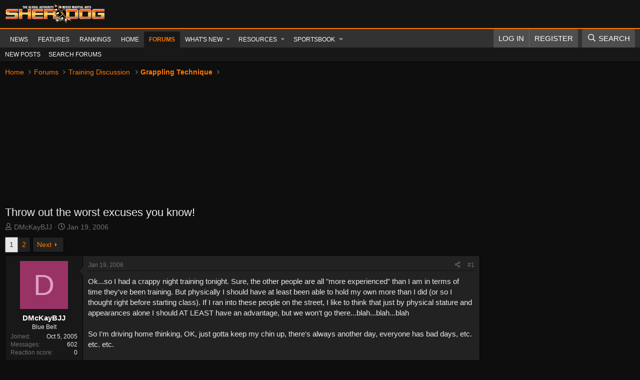

--- FILE ---
content_type: text/html; charset=utf-8
request_url: https://forums.sherdog.com/threads/throw-out-the-worst-excuses-you-know.325940/
body_size: 30870
content:
<!DOCTYPE html>
<html id="XF" lang="en-US" dir="LTR"
	data-xf="2.3"
	data-app="public"
	
	
	data-template="thread_view"
	data-container-key="node-12"
	data-content-key="thread-325940"
	data-logged-in="false"
	data-cookie-prefix="xf_"
	data-csrf="1769124249,309d955780b06f307d41bd914a783d51"
	class="has-no-js template-thread_view"
	>
<head>
	
	
	
	
	<!-- FREESTAR SETUP -->
	
	<!-- PLACE THIS SECTION INSIDE OF YOUR HEAD TAGS -->
	<!-- Below is a recommended list of pre-connections, which allow the network to establish each connection quicker, speeding up response times and improving ad performance. -->
	<link rel="preconnect" href="https://a.pub.network/" crossorigin />
	<link rel="preconnect" href="https://b.pub.network/" crossorigin />
	<link rel="preconnect" href="https://c.pub.network/" crossorigin />
	<link rel="preconnect" href="https://d.pub.network/" crossorigin />
	<link rel="preconnect" href="https://c.amazon-adsystem.com" crossorigin />
	<link rel="preconnect" href="https://s.amazon-adsystem.com" crossorigin />
	<link rel="preconnect" href="https://btloader.com/" crossorigin />
	<link rel="preconnect" href="https://api.btloader.com/" crossorigin />
	<link rel="preconnect" href="https://confiant-integrations.global.ssl.fastly.net" crossorigin />
	<!-- Below is a link to a CSS file that accounts for Cumulative Layout Shift, a new Core Web Vitals subset that Google uses to help rank your site in search -->
	<!-- The file is intended to eliminate the layout shifts that are seen when ads load into the page. If you don't want to use this, simply remove this file -->
	<!-- To find out more about CLS, visit https://web.dev/vitals/ -->
	<link rel="stylesheet" href="https://a.pub.network/sherdog-com/cls.css">
	<script data-cfasync="false" type="text/javascript">
	  var freestar = freestar || {};
	  freestar.queue = freestar.queue || [];
	  freestar.config = freestar.config || {};
		if( window.location.pathname === '/' ){
			freestar.config.channel = 'home';
		} else {
			freestar.config.channel = 'ros';		
		}
	  freestar.config.enabled_slots = [];
		freestar.config.enabled_slots.push({
			placementName: "sherdog_sticky_footer",
			slotId: "sherdog_sticky_footer",
			targeting: { pos: "Z" }
		});
	  freestar.initCallback = function () { 
	  	(freestar.config.enabled_slots.length === 0) ? freestar.initCallbackCalled = false : freestar.newAdSlots(freestar.config.enabled_slots) 
	  }
	</script>
	<script src="https://a.pub.network/sherdog-com/pubfig.min.js" data-cfasync="false" async></script>
	
	<!-- Ending Freestar setup -->


	<meta charset="utf-8" />
	<title>Throw out the worst excuses you know! | Sherdog Forums | UFC, MMA &amp; Boxing Discussion</title>
	<link rel="manifest" href="/webmanifest.php">

	<meta http-equiv="X-UA-Compatible" content="IE=Edge" />
	<meta name="viewport" content="width=device-width, initial-scale=1, viewport-fit=cover">

	
		<meta name="theme-color" content="#141414" />
	

	<meta name="apple-mobile-web-app-title" content="Sherdog Forums | UFC, MMA &amp; Boxing Discussion">
	
		<link rel="apple-touch-icon" href="https://forums.sherdog.com/styles/default/sherdog-logo.png" />
	

	
		
		<meta name="description" content="Ok...so I had a crappy night training tonight.  Sure, the other people are all &quot;more experienced&quot; than I am in terms of time they&#039;ve been training.  But..." />
		<meta property="og:description" content="Ok...so I had a crappy night training tonight.  Sure, the other people are all &quot;more experienced&quot; than I am in terms of time they&#039;ve been training.  But physically I should have at least been able to hold my own more than I did (or so I thought right before starting class).  If I ran into these..." />
		<meta property="twitter:description" content="Ok...so I had a crappy night training tonight.  Sure, the other people are all &quot;more experienced&quot; than I am in terms of time they&#039;ve been training.  But physically I should have at least been able..." />
	
	
		<meta property="og:url" content="https://forums.sherdog.com/threads/throw-out-the-worst-excuses-you-know.325940/" />
	
		<link rel="canonical" href="https://forums.sherdog.com/threads/throw-out-the-worst-excuses-you-know.325940/" />
	
		<link rel="next" href="/threads/throw-out-the-worst-excuses-you-know.325940/page-2" />
	

	
		
	
	
	<meta property="og:site_name" content="Sherdog Forums | UFC, MMA &amp; Boxing Discussion" />


	
	
		
	
	
	<meta property="og:type" content="website" />


	
	
		
	
	
	
		<meta property="og:title" content="Throw out the worst excuses you know!" />
		<meta property="twitter:title" content="Throw out the worst excuses you know!" />
	


	
	
	
	
		
	
	
	
		<meta property="og:image" content="https://forums.sherdog.com/styles/default/sherdog-logo.png" />
		<meta property="twitter:image" content="https://forums.sherdog.com/styles/default/sherdog-logo.png" />
		<meta property="twitter:card" content="summary" />
	


	

	
	
	
	

	<link rel="stylesheet" href="/css.php?css=public%3Anormalize.css%2Cpublic%3Afa.css%2Cpublic%3Acore.less%2Cpublic%3Aapp.less&amp;s=26&amp;l=1&amp;d=1769099782&amp;k=f4d66a6a7678ade705cf53253b6752a24291aed4" />

	

<link rel="stylesheet" href="/css.php?css=public%3Abb_code.less%2Cpublic%3Amessage.less%2Cpublic%3Anotices.less%2Cpublic%3Aozzmodz_badges.less%2Cpublic%3Aozzmodz_badges_featured_badges.less%2Cpublic%3Ashare_controls.less%2Cpublic%3Aextra.less&amp;s=26&amp;l=1&amp;d=1769099782&amp;k=d0760c09ae6568b0c670d6c1b41cc68f02bb1300" />




	
		<script src="/js/xf/preamble.min.js?_v=cfcf4218"></script>
	

	
	<script src="/js/vendor/vendor-compiled.js?_v=cfcf4218" defer></script>
	<script src="/js/xf/core-compiled.js?_v=cfcf4218" defer></script>

	<script>
		XF.ready(() =>
		{
			XF.extendObject(true, XF.config, {
				// 
				userId: 0,
				enablePush: true,
				pushAppServerKey: 'BMH-Hk8AhCWRGRI8HzAJVLRhbziwwOjKUkVtSxSv1Jy4j2lBoTWTcoSMgFJnPDDtMP5-EVFz7AWKLv-AbOowwPc',
				url: {
					fullBase: 'https://forums.sherdog.com/',
					basePath: '/',
					css: '/css.php?css=__SENTINEL__&s=26&l=1&d=1769099782',
					js: '/js/__SENTINEL__?_v=cfcf4218',
					icon: '/data/local/icons/__VARIANT__.svg?v=1769099821#__NAME__',
					iconInline: '/styles/fa/__VARIANT__/__NAME__.svg?v=5.15.3',
					keepAlive: '/login/keep-alive'
				},
				cookie: {
					path: '/',
					domain: '',
					prefix: 'xf_',
					secure: true,
					consentMode: 'simple',
					consented: ["optional","_third_party"]
				},
				cacheKey: 'f3ed7234243583f554e27d349fe769c5',
				csrf: '1769124249,309d955780b06f307d41bd914a783d51',
				js: {"\/js\/DBTech\/UserTagging\/core.min.js?_v=cfcf4218":true},
				fullJs: false,
				css: {"public:bb_code.less":true,"public:message.less":true,"public:notices.less":true,"public:ozzmodz_badges.less":true,"public:ozzmodz_badges_featured_badges.less":true,"public:share_controls.less":true,"public:extra.less":true},
				time: {
					now: 1769124249,
					today: 1769068800,
					todayDow: 4,
					tomorrow: 1769155200,
					yesterday: 1768982400,
					week: 1768550400,
					month: 1767254400,
					year: 1767254400
				},
				style: {
					light: '',
					dark: '',
					defaultColorScheme: 'light'
				},
				borderSizeFeature: '3px',
				fontAwesomeWeight: 'r',
				enableRtnProtect: true,
				
				enableFormSubmitSticky: true,
				imageOptimization: '0',
				imageOptimizationQuality: 0.85,
				uploadMaxFilesize: 268435456,
				uploadMaxWidth: 0,
				uploadMaxHeight: 0,
				allowedVideoExtensions: ["m4v","mov","mp4","mp4v","mpeg","mpg","ogv","webm"],
				allowedAudioExtensions: ["mp3","opus","ogg","wav"],
				shortcodeToEmoji: true,
				visitorCounts: {
					conversations_unread: '0',
					alerts_unviewed: '0',
					total_unread: '0',
					title_count: true,
					icon_indicator: true
				},
				jsMt: {"xf\/action.js":"48f09353","xf\/embed.js":"a7bb8f60","xf\/form.js":"a7bb8f60","xf\/structure.js":"48f09353","xf\/tooltip.js":"a7bb8f60"},
				jsState: {},
				publicMetadataLogoUrl: 'https://forums.sherdog.com/styles/default/sherdog-logo.png',
				publicPushBadgeUrl: 'https://forums.sherdog.com/styles/default/xenforo/bell.png'
			})

			XF.extendObject(XF.phrases, {
				// 
"time.day": "{count} day",
"time.days": "{count} days",
"time.hour": "{count} hour",
"time.hours": "{count} hours",
"time.minute": "{count} minute",
"time.minutes": "{count} minutes",
"time.month": "{count} month",
"time.months": "{count} months",
"time.second": "{count} second",
"time.seconds": "{count} seconds",
"time.week": "time.week",
"time.weeks": "{count} weeks",
"time.year": "{count} year",
"time.years": "{count} years",
				date_x_at_time_y:     "{date} at {time}",
				day_x_at_time_y:      "{day} at {time}",
				yesterday_at_x:       "Yesterday at {time}",
				x_minutes_ago:        "{minutes} minutes ago",
				one_minute_ago:       "1 minute ago",
				a_moment_ago:         "A moment ago",
				today_at_x:           "Today at {time}",
				in_a_moment:          "In a moment",
				in_a_minute:          "In a minute",
				in_x_minutes:         "In {minutes} minutes",
				later_today_at_x:     "Later today at {time}",
				tomorrow_at_x:        "Tomorrow at {time}",
				short_date_x_minutes: "{minutes}m",
				short_date_x_hours:   "{hours}h",
				short_date_x_days:    "{days}d",

				day0: "Sunday",
				day1: "Monday",
				day2: "Tuesday",
				day3: "Wednesday",
				day4: "Thursday",
				day5: "Friday",
				day6: "Saturday",

				dayShort0: "Sun",
				dayShort1: "Mon",
				dayShort2: "Tue",
				dayShort3: "Wed",
				dayShort4: "Thu",
				dayShort5: "Fri",
				dayShort6: "Sat",

				month0: "January",
				month1: "February",
				month2: "March",
				month3: "April",
				month4: "May",
				month5: "June",
				month6: "July",
				month7: "August",
				month8: "September",
				month9: "October",
				month10: "November",
				month11: "December",

				active_user_changed_reload_page: "The active user has changed. Reload the page for the latest version.",
				server_did_not_respond_in_time_try_again: "The server did not respond in time. Please try again.",
				oops_we_ran_into_some_problems: "Oops! We ran into some problems.",
				oops_we_ran_into_some_problems_more_details_console: "Oops! We ran into some problems. Please try again later. More error details may be in the browser console.",
				file_too_large_to_upload: "The file is too large to be uploaded.",
				uploaded_file_is_too_large_for_server_to_process: "The uploaded file is too large for the server to process.",
				files_being_uploaded_are_you_sure: "Files are still being uploaded. Are you sure you want to submit this form?",
				attach: "Attach files",
				rich_text_box: "Rich text box",
				close: "Close",
				link_copied_to_clipboard: "Link copied to clipboard.",
				text_copied_to_clipboard: "Text copied to clipboard.",
				loading: "Loading…",
				you_have_exceeded_maximum_number_of_selectable_items: "You have exceeded the maximum number of selectable items.",

				processing: "Processing",
				'processing...': "Processing…",

				showing_x_of_y_items: "Showing {count} of {total} items",
				showing_all_items: "Showing all items",
				no_items_to_display: "No items to display",

				number_button_up: "Increase",
				number_button_down: "Decrease",

				push_enable_notification_title: "Push notifications enabled successfully at Sherdog Forums | UFC, MMA & Boxing Discussion",
				push_enable_notification_body: "Thank you for enabling push notifications!",

				pull_down_to_refresh: "Pull down to refresh",
				release_to_refresh: "Release to refresh",
				refreshing: "Refreshing…"
			})
		})
	</script>

	<script src="/js/DBTech/UserTagging/core.min.js?_v=cfcf4218" defer></script>

	


	

	
	<script async src="https://www.googletagmanager.com/gtag/js?id=G-N88X5LSMX3"></script>
	<script>
		window.dataLayer = window.dataLayer || [];
		function gtag(){dataLayer.push(arguments);}
		gtag('js', new Date());
		gtag('config', 'G-N88X5LSMX3', {
			// 
			
			
		});
	</script>

<script defer src="https://cloudmetrics.xenforo.com/js/essential.js" data-website-id="2020964690795514"></script>
</head>
<body data-template="thread_view">

<div class="p-pageWrapper" id="top">

	

	<header class="p-header" id="header">
		<div class="p-header-inner">
			<div class="p-header-content">
				<div class="p-header-logo p-header-logo--image">
					<a href="https://www.sherdog.com/">
						

	

	
		
		

		
	

	

	<picture data-variations="{&quot;default&quot;:{&quot;1&quot;:&quot;https:\/\/forums.sherdog.com\/styles\/default\/sherdog-logo-white.png&quot;,&quot;2&quot;:null}}">
		
		
		

		

		<img src="https://forums.sherdog.com/styles/default/sherdog-logo-white.png"  width="200" height="72" alt="Sherdog Forums | UFC, MMA &amp; Boxing Discussion"  />
	</picture>


					</a>
				</div>

				
			</div>
		</div>
	</header>

	
	

	
		<div class="p-navSticky p-navSticky--primary" data-xf-init="sticky-header">
			
		<nav class="p-nav">
			<div class="p-nav-inner">
				<button type="button" class="button button--plain p-nav-menuTrigger" data-xf-click="off-canvas" data-menu=".js-headerOffCanvasMenu" tabindex="0" aria-label="Menu"><span class="button-text">
					<i aria-hidden="true"></i>
				</span></button>

				<div class="p-nav-smallLogo">
					<a href="https://www.sherdog.com/">
						

	

	
		
		

		
	

	

	<picture data-variations="{&quot;default&quot;:{&quot;1&quot;:&quot;https:\/\/forums.sherdog.com\/styles\/default\/sherdog-logo-white.png&quot;,&quot;2&quot;:null}}">
		
		
		

		

		<img src="https://forums.sherdog.com/styles/default/sherdog-logo-white.png"  width="200" height="72" alt="Sherdog Forums | UFC, MMA &amp; Boxing Discussion"  />
	</picture>


					</a>
				</div>

				<div class="p-nav-scroller hScroller" data-xf-init="h-scroller" data-auto-scroll=".p-navEl.is-selected">
					<div class="hScroller-scroll">
						<ul class="p-nav-list js-offCanvasNavSource">
							
								<li>
									
	<div class="p-navEl " >
	

		
	
	<a href="https://www.sherdog.com/news/news/list"
	class="p-navEl-link "
	
	data-xf-key="1"
	data-nav-id="News">News</a>


		

		
	
	</div>

								</li>
							
								<li>
									
	<div class="p-navEl " >
	

		
	
	<a href="https://www.sherdog.com/news/articles/list"
	class="p-navEl-link "
	
	data-xf-key="2"
	data-nav-id="Features">Features</a>


		

		
	
	</div>

								</li>
							
								<li>
									
	<div class="p-navEl " >
	

		
	
	<a href="https://www.sherdog.com/news/rankings/list"
	class="p-navEl-link "
	
	data-xf-key="3"
	data-nav-id="Rankings">Rankings</a>


		

		
	
	</div>

								</li>
							
								<li>
									
	<div class="p-navEl " >
	

		
	
	<a href="https://forums.sherdog.com/"
	class="p-navEl-link "
	
	data-xf-key="4"
	data-nav-id="home">Home</a>


		

		
	
	</div>

								</li>
							
								<li>
									
	<div class="p-navEl is-selected" data-has-children="true">
	

		
	
	<a href="/"
	class="p-navEl-link p-navEl-link--splitMenu "
	
	
	data-nav-id="forums">Forums</a>


		<a data-xf-key="5"
			data-xf-click="menu"
			data-menu-pos-ref="< .p-navEl"
			class="p-navEl-splitTrigger"
			role="button"
			tabindex="0"
			aria-label="Toggle expanded"
			aria-expanded="false"
			aria-haspopup="true"></a>

		
	
		<div class="menu menu--structural" data-menu="menu" aria-hidden="true">
			<div class="menu-content">
				
					
	
	
	<a href="/whats-new/posts/"
	class="menu-linkRow u-indentDepth0 js-offCanvasCopy "
	
	
	data-nav-id="newPosts">New posts</a>

	

				
					
	
	
	<a href="/search/?type=post"
	class="menu-linkRow u-indentDepth0 js-offCanvasCopy "
	
	
	data-nav-id="searchForums">Search forums</a>

	

				
			</div>
		</div>
	
	</div>

								</li>
							
								<li>
									
	<div class="p-navEl " data-has-children="true">
	

		
	
	<a href="/whats-new/"
	class="p-navEl-link p-navEl-link--splitMenu "
	
	
	data-nav-id="whatsNew">What's new</a>


		<a data-xf-key="6"
			data-xf-click="menu"
			data-menu-pos-ref="< .p-navEl"
			class="p-navEl-splitTrigger"
			role="button"
			tabindex="0"
			aria-label="Toggle expanded"
			aria-expanded="false"
			aria-haspopup="true"></a>

		
	
		<div class="menu menu--structural" data-menu="menu" aria-hidden="true">
			<div class="menu-content">
				
					
	
	
	<a href="/featured/"
	class="menu-linkRow u-indentDepth0 js-offCanvasCopy "
	
	
	data-nav-id="featured">Featured content</a>

	

				
					
	
	
	<a href="/whats-new/posts/"
	class="menu-linkRow u-indentDepth0 js-offCanvasCopy "
	 rel="nofollow"
	
	data-nav-id="whatsNewPosts">New posts</a>

	

				
					
	
	
	<a href="/whats-new/sportsbook-events/"
	class="menu-linkRow u-indentDepth0 js-offCanvasCopy "
	 rel="nofollow"
	
	data-nav-id="xaSbWhatsNewNewEvents">New sportsbook events</a>

	

				
					
	
	
	<a href="/whats-new/sportsbook-comments/"
	class="menu-linkRow u-indentDepth0 js-offCanvasCopy "
	 rel="nofollow"
	
	data-nav-id="xaSbWhatsNewSportsbookComments">New sportsbook comments</a>

	

				
					
	
	
	<a href="/whats-new/resources/"
	class="menu-linkRow u-indentDepth0 js-offCanvasCopy "
	 rel="nofollow"
	
	data-nav-id="xfrmNewResources">New resources</a>

	

				
					
	
	
	<a href="/whats-new/threadmarks/"
	class="menu-linkRow u-indentDepth0 js-offCanvasCopy "
	 rel="nofollow"
	
	data-nav-id="whatsNewThreadmarks">New threadmarks</a>

	

				
					
	
	
	<a href="/whats-new/latest-activity"
	class="menu-linkRow u-indentDepth0 js-offCanvasCopy "
	 rel="nofollow"
	
	data-nav-id="latestActivity">Latest activity</a>

	

				
			</div>
		</div>
	
	</div>

								</li>
							
								<li>
									
	<div class="p-navEl " data-has-children="true">
	

		
	
	<a href="/resources/"
	class="p-navEl-link p-navEl-link--splitMenu "
	
	
	data-nav-id="xfrm">Resources</a>


		<a data-xf-key="7"
			data-xf-click="menu"
			data-menu-pos-ref="< .p-navEl"
			class="p-navEl-splitTrigger"
			role="button"
			tabindex="0"
			aria-label="Toggle expanded"
			aria-expanded="false"
			aria-haspopup="true"></a>

		
	
		<div class="menu menu--structural" data-menu="menu" aria-hidden="true">
			<div class="menu-content">
				
					
	
	
	<a href="/resources/latest-reviews"
	class="menu-linkRow u-indentDepth0 js-offCanvasCopy "
	
	
	data-nav-id="xfrmLatestReviews">Latest reviews</a>

	

				
					
	
	
	<a href="/search/?type=resource"
	class="menu-linkRow u-indentDepth0 js-offCanvasCopy "
	
	
	data-nav-id="xfrmSearchResources">Search resources</a>

	

				
			</div>
		</div>
	
	</div>

								</li>
							
								<li>
									
	<div class="p-navEl " data-has-children="true">
	

		
	
	<a href="/sportsbook/"
	class="p-navEl-link p-navEl-link--splitMenu "
	
	
	data-nav-id="xa_sportsbook">Sportsbook</a>


		<a data-xf-key="8"
			data-xf-click="menu"
			data-menu-pos-ref="< .p-navEl"
			class="p-navEl-splitTrigger"
			role="button"
			tabindex="0"
			aria-label="Toggle expanded"
			aria-expanded="false"
			aria-haspopup="true"></a>

		
	
		<div class="menu menu--structural" data-menu="menu" aria-hidden="true">
			<div class="menu-content">
				
					
	
	
	<a href="/whats-new/sportsbook-events/"
	class="menu-linkRow u-indentDepth0 js-offCanvasCopy "
	 rel="nofollow"
	
	data-nav-id="xa_sbNewEvents">New events</a>

	

				
					
	
	
	<a href="/sportsbook/upcoming"
	class="menu-linkRow u-indentDepth0 js-offCanvasCopy "
	
	
	data-nav-id="xa_sbUpcoming">Upcoming</a>

	
		
			
	
	
	<a href="/sportsbook/upcoming"
	class="menu-linkRow u-indentDepth1 js-offCanvasCopy "
	 rel="nofollow"
	
	data-nav-id="xa_sbUpcomingEvents">Upcoming events</a>

	

		
			
	
	
	<a href="/sportsbook/bets/upcoming"
	class="menu-linkRow u-indentDepth1 js-offCanvasCopy "
	 rel="nofollow"
	
	data-nav-id="xa_sbUpcomingBets">Upcoming bets</a>

	

		
		
			<hr class="menu-separator" />
		
	

				
					
	
	
	<a href="/sportsbook/bets/"
	class="menu-linkRow u-indentDepth0 js-offCanvasCopy "
	 rel="nofollow"
	
	data-nav-id="xa_sbMemberBets">Member bets</a>

	

				
					
	
	
	<a href="/sportsbook/bookies/"
	class="menu-linkRow u-indentDepth0 js-offCanvasCopy "
	 rel="nofollow"
	
	data-nav-id="xa_sbBookieList">Bookie list</a>

	

				
					
	
	
	<a href="/search/?type=sb_event"
	class="menu-linkRow u-indentDepth0 js-offCanvasCopy "
	
	
	data-nav-id="xa_sbSearchEvents">Search</a>

	

				
			</div>
		</div>
	
	</div>

								</li>
							
						</ul>
					</div>
				</div>

				<div class="p-nav-opposite">
					<div class="p-navgroup p-account p-navgroup--guest">
						
							<a href="/login/" class="p-navgroup-link p-navgroup-link--textual p-navgroup-link--logIn"
								data-xf-click="overlay" data-follow-redirects="on">
								<span class="p-navgroup-linkText">Log in</span>
							</a>
							
								<a href="/login/register" class="p-navgroup-link p-navgroup-link--textual p-navgroup-link--register"
									data-xf-click="overlay" data-follow-redirects="on">
									<span class="p-navgroup-linkText">Register</span>
								</a>
							
						
					</div>

					<div class="p-navgroup p-discovery">
						<a href="/whats-new/"
							class="p-navgroup-link p-navgroup-link--iconic p-navgroup-link--whatsnew"
							aria-label="What&#039;s new"
							title="What&#039;s new">
							<i aria-hidden="true"></i>
							<span class="p-navgroup-linkText">What's new</span>
						</a>

						

						
													
							<a href="/search/"
								class="p-navgroup-link p-navgroup-link--iconic p-navgroup-link--search"
								data-xf-click="menu"
								data-xf-key="/"
								aria-label="Search"
								aria-expanded="false"
								aria-haspopup="true"
								title="Search">
								<i aria-hidden="true"></i>
								<span class="p-navgroup-linkText">Search</span>
							</a>
							<div class="menu menu--structural menu--wide" data-menu="menu" aria-hidden="true">
								<form action="/search/search" method="post"
									class="menu-content"
									data-xf-init="quick-search">

									<h3 class="menu-header">Search</h3>
									
									<div class="menu-row">
										
											<div class="inputGroup inputGroup--joined">
												<input type="text" class="input" name="keywords" data-acurl="/search/auto-complete" placeholder="Search…" aria-label="Search" data-menu-autofocus="true" />
												
			<select name="constraints" class="js-quickSearch-constraint input" aria-label="Search within">
				<option value="">Everywhere</option>
<option value="{&quot;search_type&quot;:&quot;post&quot;}">Threads</option>
<option value="{&quot;search_type&quot;:&quot;post&quot;,&quot;c&quot;:{&quot;nodes&quot;:[12],&quot;child_nodes&quot;:1}}">This forum</option>
<option value="{&quot;search_type&quot;:&quot;post&quot;,&quot;c&quot;:{&quot;thread&quot;:325940}}">This thread</option>

			</select>
		
											</div>
										
									</div>

									
									<div class="menu-row">
										<label class="iconic"><input type="checkbox"  name="c[title_only]" value="1" /><i aria-hidden="true"></i><span class="iconic-label">Search titles only</span></label>

									</div>
									
									<div class="menu-row">
										<div class="inputGroup">
											<span class="inputGroup-text" id="ctrl_search_menu_by_member">By:</span>
											<input type="text" class="input" name="c[users]" data-xf-init="auto-complete" placeholder="Member" aria-labelledby="ctrl_search_menu_by_member" />
										</div>
									</div>
									
	
	

<div class="menu-footer">
									<span class="menu-footer-controls">
										<button type="submit" class="button button--icon button--icon--search button--primary"><i class="fa--xf far fa-search "><svg xmlns="http://www.w3.org/2000/svg" role="img" aria-hidden="true" ><use href="/data/local/icons/regular.svg?v=1769099821#search"></use></svg></i><span class="button-text">Search</span></button>
										<button type="submit" class="button " name="from_search_menu"><span class="button-text">Advanced search…</span></button>
									</span>
									</div>

									<input type="hidden" name="_xfToken" value="1769124249,309d955780b06f307d41bd914a783d51" />
								</form>
							</div>
						
						
					</div>
				</div>
			</div>
		</nav>
	
		</div>
		
		
			<div class="p-sectionLinks">
				<div class="p-sectionLinks-inner hScroller" data-xf-init="h-scroller">
					<div class="hScroller-scroll">
						<ul class="p-sectionLinks-list">
							
								<li>
									
	<div class="p-navEl " >
	

		
	
	<a href="/whats-new/posts/"
	class="p-navEl-link "
	
	data-xf-key="alt+1"
	data-nav-id="newPosts">New posts</a>


		

		
	
	</div>

								</li>
							
								<li>
									
	<div class="p-navEl " >
	

		
	
	<a href="/search/?type=post"
	class="p-navEl-link "
	
	data-xf-key="alt+2"
	data-nav-id="searchForums">Search forums</a>


		

		
	
	</div>

								</li>
							
						</ul>
					</div>
				</div>
			</div>
			
	
		

	<div class="offCanvasMenu offCanvasMenu--nav js-headerOffCanvasMenu" data-menu="menu" aria-hidden="true" data-ocm-builder="navigation">
		<div class="offCanvasMenu-backdrop" data-menu-close="true"></div>
		<div class="offCanvasMenu-content">
			<div class="offCanvasMenu-header">
				Menu
				<a class="offCanvasMenu-closer" data-menu-close="true" role="button" tabindex="0" aria-label="Close"></a>
			</div>
			
				<div class="p-offCanvasRegisterLink">
					<div class="offCanvasMenu-linkHolder">
						<a href="/login/" class="offCanvasMenu-link" data-xf-click="overlay" data-menu-close="true">
							Log in
						</a>
					</div>
					<hr class="offCanvasMenu-separator" />
					
						<div class="offCanvasMenu-linkHolder">
							<a href="/login/register" class="offCanvasMenu-link" data-xf-click="overlay" data-menu-close="true">
								Register
							</a>
						</div>
						<hr class="offCanvasMenu-separator" />
					
				</div>
			
			<div class="js-offCanvasNavTarget"></div>
			<div class="offCanvasMenu-installBanner js-installPromptContainer" style="display: none;" data-xf-init="install-prompt">
				<div class="offCanvasMenu-installBanner-header">Install the app</div>
				<button type="button" class="button js-installPromptButton"><span class="button-text">Install</span></button>
				<template class="js-installTemplateIOS">
					<div class="js-installTemplateContent">
						<div class="overlay-title">How to install the app on iOS</div>
						<div class="block-body">
							<div class="block-row">
								<p>
									Follow along with the video below to see how to install our site as a web app on your home screen.
								</p>
								<p style="text-align: center">
									<video src="/styles/default/xenforo/add_to_home.mp4"
										width="280" height="480" autoplay loop muted playsinline></video>
								</p>
								<p>
									<small><strong>Note:</strong> This feature may not be available in some browsers.</small>
								</p>
							</div>
						</div>
					</div>
				</template>
			</div>
		</div>
	</div>

	<div class="p-body">
		<div class="p-body-inner">
			<!--XF:EXTRA_OUTPUT-->

			

			

			
			
	
		<ul class="p-breadcrumbs "
			itemscope itemtype="https://schema.org/BreadcrumbList">
			
				

				
				

				
					
					
	<li itemprop="itemListElement" itemscope itemtype="https://schema.org/ListItem">
		<a href="https://forums.sherdog.com/" itemprop="item">
			<span itemprop="name">Home</span>
		</a>
		<meta itemprop="position" content="1" />
	</li>

				

				
					
					
	<li itemprop="itemListElement" itemscope itemtype="https://schema.org/ListItem">
		<a href="/" itemprop="item">
			<span itemprop="name">Forums</span>
		</a>
		<meta itemprop="position" content="2" />
	</li>

				
				
					
					
	<li itemprop="itemListElement" itemscope itemtype="https://schema.org/ListItem">
		<a href="/#training-discussion.10" itemprop="item">
			<span itemprop="name">Training Discussion</span>
		</a>
		<meta itemprop="position" content="3" />
	</li>

				
					
					
	<li itemprop="itemListElement" itemscope itemtype="https://schema.org/ListItem">
		<a href="/forums/grappling-technique.12/" itemprop="item">
			<span itemprop="name">Grappling Technique</span>
		</a>
		<meta itemprop="position" content="4" />
	</li>

				
			
		</ul>
	

			

			
	<noscript class="js-jsWarning"><div class="blockMessage blockMessage--important blockMessage--iconic u-noJsOnly">JavaScript is disabled. For a better experience, please enable JavaScript in your browser before proceeding.</div></noscript>

			
	<div class="blockMessage blockMessage--important blockMessage--iconic js-browserWarning" style="display: none">You are using an out of date browser. It  may not display this or other websites correctly.<br />You should upgrade or use an <a href="https://www.google.com/chrome/" target="_blank" rel="noopener">alternative browser</a>.</div>


			
				<div class="p-body-header">
					
						
							<div class="p-title ">
								
									
										<h1 class="p-title-value">Throw out the worst excuses you know!
	
    
    

</h1>
									
									
								
							</div>
						

						
							<div class="p-description">
	<ul class="listInline listInline--bullet">
		<li>
			<i class="fa--xf far fa-user "><svg xmlns="http://www.w3.org/2000/svg" role="img" ><title>Thread starter</title><use href="/data/local/icons/regular.svg?v=1769099821#user"></use></svg></i>
			<span class="u-srOnly">Thread starter</span>

			<a href="/members/dmckaybjj.59548/" class="username  u-concealed" dir="auto" data-user-id="59548" data-xf-init="member-tooltip">DMcKayBJJ</a>
		</li>
		<li>
			<i class="fa--xf far fa-clock "><svg xmlns="http://www.w3.org/2000/svg" role="img" ><title>Start date</title><use href="/data/local/icons/regular.svg?v=1769099821#clock"></use></svg></i>
			<span class="u-srOnly">Start date</span>

			<a href="/threads/throw-out-the-worst-excuses-you-know.325940/" class="u-concealed"><time  class="u-dt" dir="auto" datetime="2006-01-19T22:23:18-0800" data-timestamp="1137738198" data-date="Jan 19, 2006" data-time="10:23 PM" data-short="Jan &#039;06" title="Jan 19, 2006 at 10:23 PM">Jan 19, 2006</time></a>
		</li>
		
		
		
	</ul>
</div>
						
					
				</div>
			

			<div class="p-body-main p-body-main--withSidebar ">
				
				
				<div class="p-body-contentCol"></div>
				
					<div class="p-body-sidebarCol"></div>
				

				

				<div class="p-body-content">
					
					<div class="p-body-pageContent">






		
	








	
		
		
	
	



	
	
	
		
	
	
	


	
	
	
		
	
	
	


	
	
		
	
	
	


	
	



	






	
	










	

	
		
	


























<div class="block block--messages" data-xf-init="" data-type="post" data-href="/inline-mod/" data-search-target="*">

	<span class="u-anchorTarget" id="posts"></span>

	
		
	

	

	<div class="block-outer"><div class="block-outer-main"><nav class="pageNavWrapper pageNavWrapper--mixed ">



<div class="pageNav  ">
	

	<ul class="pageNav-main">
		

	
		<li class="pageNav-page pageNav-page--current "><a href="/threads/throw-out-the-worst-excuses-you-know.325940/">1</a></li>
	


		

		

		

		

	
		<li class="pageNav-page "><a href="/threads/throw-out-the-worst-excuses-you-know.325940/page-2">2</a></li>
	

	</ul>

	
		<a href="/threads/throw-out-the-worst-excuses-you-know.325940/page-2" class="pageNav-jump pageNav-jump--next">Next</a>
	
</div>

<div class="pageNavSimple">
	

	<a class="pageNavSimple-el pageNavSimple-el--current"
		data-xf-init="tooltip" title="Go to page"
		data-xf-click="menu" role="button" tabindex="0" aria-expanded="false" aria-haspopup="true">
		1 of 2
	</a>
	

	<div class="menu menu--pageJump" data-menu="menu" aria-hidden="true">
		<div class="menu-content">
			<h4 class="menu-header">Go to page</h4>
			<div class="menu-row" data-xf-init="page-jump" data-page-url="/threads/throw-out-the-worst-excuses-you-know.325940/page-%page%">
				<div class="inputGroup inputGroup--numbers">
					<div class="inputGroup inputGroup--numbers inputNumber" data-xf-init="number-box"><input type="number" pattern="\d*" class="input input--number js-numberBoxTextInput input input--numberNarrow js-pageJumpPage" value="1"  min="1" max="2" step="1" required="required" data-menu-autofocus="true" /></div>
					<span class="inputGroup-text"><button type="button" class="button js-pageJumpGo"><span class="button-text">Go</span></button></span>
				</div>
			</div>
		</div>
	</div>


	
		<a href="/threads/throw-out-the-worst-excuses-you-know.325940/page-2" class="pageNavSimple-el pageNavSimple-el--next">
			Next <i aria-hidden="true"></i>
		</a>
		<a href="/threads/throw-out-the-worst-excuses-you-know.325940/page-2"
			class="pageNavSimple-el pageNavSimple-el--last"
			data-xf-init="tooltip" title="Last">
			<i aria-hidden="true"></i> <span class="u-srOnly">Last</span>
		</a>
	
</div>

</nav>



</div></div>

	

	
		
	<div class="block-outer js-threadStatusField"></div>

	

	<div class="block-container lbContainer"
		data-xf-init="lightbox"
		data-message-selector=".js-post"
		data-lb-id="thread-325940"
		data-lb-universal="1">

		<div class="block-body js-replyNewMessageContainer">
			
				

					

					
						

	
	

	

	
	<article class="message message--post  js-post js-inlineModContainer  "
		data-author="DMcKayBJJ"
		data-content="post-8022746"
		id="js-post-8022746"
		>

		

		
    
    
    
        <span class="u-anchorTarget" id="post-8022746"></span>
    

    	
    
    


		
			<div class="message-inner">
				
					<div class="message-cell message-cell--user">
						

	<section class="message-user"
		
		
		>

		

		<div class="message-avatar ">
			<div class="message-avatar-wrapper">


				<a href="/members/dmckaybjj.59548/" class="avatar avatar--m avatar--default avatar--default--dynamic" data-user-id="59548" data-xf-init="member-tooltip" style="background-color: #993366; color: #df9fbf">
			<span class="avatar-u59548-m" role="img" aria-label="DMcKayBJJ">D</span> 
		</a>
				


			</div>
		</div>
		<div class="message-userDetails">
			<h4 class="message-name"><a href="/members/dmckaybjj.59548/" class="username " dir="auto" data-user-id="59548" data-xf-init="member-tooltip"><span class="username--style2">DMcKayBJJ</span></a></h4>
			<h5 class="userTitle message-userTitle" dir="auto">Blue Belt</h5>
			

			
				

				
	
		
			
		
		
	

			

		</div>
		
			
			
				<div class="message-userExtras">
				
					
						<dl class="pairs pairs--justified">
							<dt>Joined</dt>
							<dd>Oct 5, 2005</dd>
						</dl>
					
					
						<dl class="pairs pairs--justified">
							<dt>Messages</dt>
							<dd>602</dd>
						</dl>
					
					
					
						<dl class="pairs pairs--justified">
							<dt>Reaction score</dt>
							<dd>0</dd>
						</dl>
					
					
					
					
					
					
				
				</div>
			
		
		<span class="message-userArrow"></span>
	</section>

					</div>
				

				
					<div class="message-cell message-cell--main">
					
						<div class="message-main js-quickEditTarget">

							
								

	

	<header class="message-attribution message-attribution--split">
		<ul class="message-attribution-main listInline ">
			
			
			<li class="u-concealed">
				<a href="/threads/throw-out-the-worst-excuses-you-know.325940/post-8022746" rel="nofollow" >
					<time  class="u-dt" dir="auto" datetime="2006-01-19T22:23:18-0800" data-timestamp="1137738198" data-date="Jan 19, 2006" data-time="10:23 PM" data-short="Jan &#039;06" title="Jan 19, 2006 at 10:23 PM">Jan 19, 2006</time>
				</a>
			</li>
			
		</ul>

		<ul class="message-attribution-opposite message-attribution-opposite--list ">
			
			<li>
				<a href="/threads/throw-out-the-worst-excuses-you-know.325940/post-8022746"
					class="message-attribution-gadget"
					data-xf-init="share-tooltip"
					data-href="/posts/8022746/share"
					aria-label="Share"
					rel="nofollow">
					<i class="fa--xf far fa-share-alt "><svg xmlns="http://www.w3.org/2000/svg" role="img" aria-hidden="true" ><use href="/data/local/icons/regular.svg?v=1769099821#share-alt"></use></svg></i>
				</a>
			</li>
			
				<li class="u-hidden js-embedCopy">
					
	<a href="javascript:"
		data-xf-init="copy-to-clipboard"
		data-copy-text="&lt;div class=&quot;js-xf-embed&quot; data-url=&quot;https://forums.sherdog.com&quot; data-content=&quot;post-8022746&quot;&gt;&lt;/div&gt;&lt;script defer src=&quot;https://forums.sherdog.com/js/xf/external_embed.js?_v=cfcf4218&quot;&gt;&lt;/script&gt;"
		data-success="Embed code HTML copied to clipboard."
		class="">
		<i class="fa--xf far fa-code "><svg xmlns="http://www.w3.org/2000/svg" role="img" aria-hidden="true" ><use href="/data/local/icons/regular.svg?v=1769099821#code"></use></svg></i>
	</a>

				</li>
			
			
			
				<li>
					<a href="/threads/throw-out-the-worst-excuses-you-know.325940/post-8022746" rel="nofollow">
						#1
					</a>
				</li>
			
		</ul>
	</header>

							

							<div class="message-content js-messageContent">
							

								
									
	

	

	
	

								

								
									
	

	<div class="message-userContent lbContainer js-lbContainer "
		data-lb-id="post-8022746"
		data-lb-caption-desc="DMcKayBJJ &middot; Jan 19, 2006 at 10:23 PM">

		
			

	
		
	

		

		<article class="message-body js-selectToQuote">
			
				
			

			<div >
				
					<div class="bbWrapper">Ok...so I had a crappy night training tonight.  Sure, the other people are all &quot;more experienced&quot; than I am in terms of time they&#039;ve been training.  But physically I should have at least been able to hold my own more than I did (or so I thought right before starting class).  If I ran into these people on the street, I like to think that just by physical stature and appearances alone I should AT LEAST have an advantage, but we won&#039;t go there...blah...blah...blah<br />
<br />
So I&#039;m driving home thinking, OK, just gotta keep my chin up, there&#039;s always another day, everyone has bad days, etc. etc. etc.  <br />
<br />
BUT, I decided...you know, let&#039;s turn this around with a little reverse psychology.  I started thinking of all the excuses I could make (I was tired, I really could&#039;ve done better, Long work week, etc.) and they&#039;re all really lame...so lame that I wanted to hear them over and over again just to get them out of my vocabulary for good.<br />
<br />
So I need your guys&#039; help.  What are the worst excuses you&#039;ve heard or used yourself after a bad training session?  You know, the cliches, the ones that we all need to identify and kill so they never have the slightest chance of being used for real in the future, as we drive home sulking with a sore elbow, aching back, and tight neck....<br />
<br />
LET&#039;S HEAR &#039;EM!!!</div>
				
			</div>

			<div class="js-selectToQuoteEnd">&nbsp;</div>
			
				
			
		</article>

		
			

	
		
	

		

		
	</div>

								

								
									
	

	

								

								
									
	

								

							
							</div>

							
								
	

	<footer class="message-footer">
		

		

		<div class="reactionsBar js-reactionsList ">
			
		</div>

		<div class="js-historyTarget message-historyTarget toggleTarget" data-href="trigger-href"></div>
	</footer>

							
						</div>

					
					</div>
				
			</div>
		


    
    
    

    	
    
    
        <span id="post-footer-8022746"></span>
    

	</article>

	
	

					

					

				

					

					
						

	
	

	

	
	<article class="message message--post  js-post js-inlineModContainer  "
		data-author="Jimmy Cerra"
		data-content="post-8022869"
		id="js-post-8022869"
		itemscope itemtype="https://schema.org/Comment" itemid="https://forums.sherdog.com/posts/8022869/">

		
			<meta itemprop="parentItem" itemscope itemid="https://forums.sherdog.com/threads/throw-out-the-worst-excuses-you-know.325940/" />
			<meta itemprop="name" content="Post #2" />
		

		
    
    
    
        <span class="u-anchorTarget" id="post-8022869"></span>
    

    	
    
    


		
			<div class="message-inner">
				
					<div class="message-cell message-cell--user">
						

	<section class="message-user"
		itemprop="author"
		itemscope itemtype="https://schema.org/Person"
		itemid="https://forums.sherdog.com/members/jimmy-cerra.60654/">

		
			<meta itemprop="url" content="https://forums.sherdog.com/members/jimmy-cerra.60654/" />
		

		<div class="message-avatar ">
			<div class="message-avatar-wrapper">


				<a href="/members/jimmy-cerra.60654/" class="avatar avatar--m" data-user-id="60654" data-xf-init="member-tooltip">
			<img src="https://sherdog-data.community.forum/avatars/m/60/60654.jpg?1449706644"  alt="Jimmy Cerra" class="avatar-u60654-m" width="96" height="96" loading="lazy" itemprop="image" /> 
		</a>
				


			</div>
		</div>
		<div class="message-userDetails">
			<h4 class="message-name"><a href="/members/jimmy-cerra.60654/" class="username " dir="auto" data-user-id="60654" data-xf-init="member-tooltip"><span class="username--style9" itemprop="name">Jimmy Cerra</span></a></h4>
			<h5 class="userTitle message-userTitle" dir="auto" itemprop="jobTitle">Amateur Fighter</h5>
			<div class="userBanner userBanner userBanner--primary message-userBanner" itemprop="jobTitle"><span class="userBanner-before"></span><strong>@Black</strong><span class="userBanner-after"></span></div>

			
				

				
	
		
			
		
		
	

			

		</div>
		
			
			
				<div class="message-userExtras">
				
					
						<dl class="pairs pairs--justified">
							<dt>Joined</dt>
							<dd>Oct 17, 2005</dd>
						</dl>
					
					
						<dl class="pairs pairs--justified">
							<dt>Messages</dt>
							<dd>6,473</dd>
						</dl>
					
					
					
						<dl class="pairs pairs--justified">
							<dt>Reaction score</dt>
							<dd>0</dd>
						</dl>
					
					
					
					
					
					
				
				</div>
			
		
		<span class="message-userArrow"></span>
	</section>

					</div>
				

				
					<div class="message-cell message-cell--main">
					
						<div class="message-main js-quickEditTarget">

							
								

	

	<header class="message-attribution message-attribution--split">
		<ul class="message-attribution-main listInline ">
			
			
			<li class="u-concealed">
				<a href="/threads/throw-out-the-worst-excuses-you-know.325940/post-8022869" rel="nofollow" itemprop="url">
					<time  class="u-dt" dir="auto" datetime="2006-01-19T22:33:59-0800" data-timestamp="1137738839" data-date="Jan 19, 2006" data-time="10:33 PM" data-short="Jan &#039;06" title="Jan 19, 2006 at 10:33 PM" itemprop="datePublished">Jan 19, 2006</time>
				</a>
			</li>
			
		</ul>

		<ul class="message-attribution-opposite message-attribution-opposite--list ">
			
			<li>
				<a href="/threads/throw-out-the-worst-excuses-you-know.325940/post-8022869"
					class="message-attribution-gadget"
					data-xf-init="share-tooltip"
					data-href="/posts/8022869/share"
					aria-label="Share"
					rel="nofollow">
					<i class="fa--xf far fa-share-alt "><svg xmlns="http://www.w3.org/2000/svg" role="img" aria-hidden="true" ><use href="/data/local/icons/regular.svg?v=1769099821#share-alt"></use></svg></i>
				</a>
			</li>
			
				<li class="u-hidden js-embedCopy">
					
	<a href="javascript:"
		data-xf-init="copy-to-clipboard"
		data-copy-text="&lt;div class=&quot;js-xf-embed&quot; data-url=&quot;https://forums.sherdog.com&quot; data-content=&quot;post-8022869&quot;&gt;&lt;/div&gt;&lt;script defer src=&quot;https://forums.sherdog.com/js/xf/external_embed.js?_v=cfcf4218&quot;&gt;&lt;/script&gt;"
		data-success="Embed code HTML copied to clipboard."
		class="">
		<i class="fa--xf far fa-code "><svg xmlns="http://www.w3.org/2000/svg" role="img" aria-hidden="true" ><use href="/data/local/icons/regular.svg?v=1769099821#code"></use></svg></i>
	</a>

				</li>
			
			
			
				<li>
					<a href="/threads/throw-out-the-worst-excuses-you-know.325940/post-8022869" rel="nofollow">
						#2
					</a>
				</li>
			
		</ul>
	</header>

							

							<div class="message-content js-messageContent">
							

								
									
	

	

	
	

								

								
									
	

	<div class="message-userContent lbContainer js-lbContainer "
		data-lb-id="post-8022869"
		data-lb-caption-desc="Jimmy Cerra &middot; Jan 19, 2006 at 10:33 PM">

		

		<article class="message-body js-selectToQuote">
			
				
			

			<div itemprop="text">
				
					<div class="bbWrapper">Here is what I heard.<br />
<br />
&quot;That was a brute move because you are stronger than me&quot; when I used pure technique against someone roughly my size and weight.<br />
<br />
&quot;I was titty smothered&quot; which I really was!<br />
<br />
&quot;I&#039;m just having a bad week&quot; which I hate hearing from higher belts...<br />
<br />
&quot;I was just lucky&quot; which I told someone I just beat, tho now I believe I actually was better and not lucky.<br />
<br />
&quot;Sandbagger.&quot; I don&#039;t care if he was sandbagging or not!<br />
<br />
&quot;He is bigger and stronger.&quot;<br />
<br />
&quot;He is smaller and quicker.&quot;<br />
<br />
&quot;I was just experimenting with new moves.&quot;<br />
<br />
&quot;I didn&#039;t want to win anyway.&quot;<br />
<br />
&quot;I wasn&#039;t going 100%.&quot;<br />
<br />
&quot;Family issues.&quot;<br />
<br />
&quot;Bad injury.&quot;<br />
<br />
&quot;Old injury.&quot;</div>
				
			</div>

			<div class="js-selectToQuoteEnd">&nbsp;</div>
			
				
			
		</article>

		

		
	</div>

								

								
									
	

	

								

								
									
	

								

							
							</div>

							
								
	

	<footer class="message-footer">
		
			<div class="message-microdata" itemprop="interactionStatistic" itemtype="https://schema.org/InteractionCounter" itemscope>
				<meta itemprop="userInteractionCount" content="0" />
				<meta itemprop="interactionType" content="https://schema.org/LikeAction" />
			</div>
		

		

		<div class="reactionsBar js-reactionsList ">
			
		</div>

		<div class="js-historyTarget message-historyTarget toggleTarget" data-href="trigger-href"></div>
	</footer>

							
						</div>

					
					</div>
				
			</div>
		


    
    
    

    	
    
    
        <span id="post-footer-8022869"></span>
    

	</article>

	
	

					

					

				

					

					
						

	
	

	

	
	<article class="message message--post  js-post js-inlineModContainer  "
		data-author="gothlink"
		data-content="post-8023306"
		id="js-post-8023306"
		itemscope itemtype="https://schema.org/Comment" itemid="https://forums.sherdog.com/posts/8023306/">

		
			<meta itemprop="parentItem" itemscope itemid="https://forums.sherdog.com/threads/throw-out-the-worst-excuses-you-know.325940/" />
			<meta itemprop="name" content="Post #3" />
		

		
    
    
    
        <span class="u-anchorTarget" id="post-8023306"></span>
    

    	
    
    


		
			<div class="message-inner">
				
					<div class="message-cell message-cell--user">
						

	<section class="message-user"
		itemprop="author"
		itemscope itemtype="https://schema.org/Person"
		itemid="https://forums.sherdog.com/members/gothlink.50578/">

		
			<meta itemprop="url" content="https://forums.sherdog.com/members/gothlink.50578/" />
		

		<div class="message-avatar ">
			<div class="message-avatar-wrapper">


				<a href="/members/gothlink.50578/" class="avatar avatar--m avatar--default avatar--default--dynamic" data-user-id="50578" data-xf-init="member-tooltip" style="background-color: #cc6699; color: #60203f">
			<span class="avatar-u50578-m" role="img" aria-label="gothlink">G</span> 
		</a>
				


			</div>
		</div>
		<div class="message-userDetails">
			<h4 class="message-name"><a href="/members/gothlink.50578/" class="username " dir="auto" data-user-id="50578" data-xf-init="member-tooltip"><span class="username--style2" itemprop="name">gothlink</span></a></h4>
			<h5 class="userTitle message-userTitle" dir="auto" itemprop="jobTitle">Blue Belt</h5>
			

			
				

				
	
		
			
		
		
	

			

		</div>
		
			
			
				<div class="message-userExtras">
				
					
						<dl class="pairs pairs--justified">
							<dt>Joined</dt>
							<dd>May 4, 2005</dd>
						</dl>
					
					
						<dl class="pairs pairs--justified">
							<dt>Messages</dt>
							<dd>751</dd>
						</dl>
					
					
					
						<dl class="pairs pairs--justified">
							<dt>Reaction score</dt>
							<dd>0</dd>
						</dl>
					
					
					
					
					
					
				
				</div>
			
		
		<span class="message-userArrow"></span>
	</section>

					</div>
				

				
					<div class="message-cell message-cell--main">
					
						<div class="message-main js-quickEditTarget">

							
								

	

	<header class="message-attribution message-attribution--split">
		<ul class="message-attribution-main listInline ">
			
			
			<li class="u-concealed">
				<a href="/threads/throw-out-the-worst-excuses-you-know.325940/post-8023306" rel="nofollow" itemprop="url">
					<time  class="u-dt" dir="auto" datetime="2006-01-19T23:13:21-0800" data-timestamp="1137741201" data-date="Jan 19, 2006" data-time="11:13 PM" data-short="Jan &#039;06" title="Jan 19, 2006 at 11:13 PM" itemprop="datePublished">Jan 19, 2006</time>
				</a>
			</li>
			
		</ul>

		<ul class="message-attribution-opposite message-attribution-opposite--list ">
			
			<li>
				<a href="/threads/throw-out-the-worst-excuses-you-know.325940/post-8023306"
					class="message-attribution-gadget"
					data-xf-init="share-tooltip"
					data-href="/posts/8023306/share"
					aria-label="Share"
					rel="nofollow">
					<i class="fa--xf far fa-share-alt "><svg xmlns="http://www.w3.org/2000/svg" role="img" aria-hidden="true" ><use href="/data/local/icons/regular.svg?v=1769099821#share-alt"></use></svg></i>
				</a>
			</li>
			
				<li class="u-hidden js-embedCopy">
					
	<a href="javascript:"
		data-xf-init="copy-to-clipboard"
		data-copy-text="&lt;div class=&quot;js-xf-embed&quot; data-url=&quot;https://forums.sherdog.com&quot; data-content=&quot;post-8023306&quot;&gt;&lt;/div&gt;&lt;script defer src=&quot;https://forums.sherdog.com/js/xf/external_embed.js?_v=cfcf4218&quot;&gt;&lt;/script&gt;"
		data-success="Embed code HTML copied to clipboard."
		class="">
		<i class="fa--xf far fa-code "><svg xmlns="http://www.w3.org/2000/svg" role="img" aria-hidden="true" ><use href="/data/local/icons/regular.svg?v=1769099821#code"></use></svg></i>
	</a>

				</li>
			
			
			
				<li>
					<a href="/threads/throw-out-the-worst-excuses-you-know.325940/post-8023306" rel="nofollow">
						#3
					</a>
				</li>
			
		</ul>
	</header>

							

							<div class="message-content js-messageContent">
							

								
									
	

	

	
	

								

								
									
	

	<div class="message-userContent lbContainer js-lbContainer "
		data-lb-id="post-8023306"
		data-lb-caption-desc="gothlink &middot; Jan 19, 2006 at 11:13 PM">

		

		<article class="message-body js-selectToQuote">
			
				
			

			<div itemprop="text">
				
					<div class="bbWrapper">you gat me in that cause i was fixing my shirt</div>
				
			</div>

			<div class="js-selectToQuoteEnd">&nbsp;</div>
			
				
			
		</article>

		

		
	</div>

								

								
									
	

	

								

								
									
	

								

							
							</div>

							
								
	

	<footer class="message-footer">
		
			<div class="message-microdata" itemprop="interactionStatistic" itemtype="https://schema.org/InteractionCounter" itemscope>
				<meta itemprop="userInteractionCount" content="0" />
				<meta itemprop="interactionType" content="https://schema.org/LikeAction" />
			</div>
		

		

		<div class="reactionsBar js-reactionsList ">
			
		</div>

		<div class="js-historyTarget message-historyTarget toggleTarget" data-href="trigger-href"></div>
	</footer>

							
						</div>

					
					</div>
				
			</div>
		


    
    
    

    	
    
    
        <span id="post-footer-8023306"></span>
    

	</article>

	
	

					

					

				

					

					
						

	
	

	

	
	<article class="message message--post  js-post js-inlineModContainer  "
		data-author="El Tiburon"
		data-content="post-8023392"
		id="js-post-8023392"
		itemscope itemtype="https://schema.org/Comment" itemid="https://forums.sherdog.com/posts/8023392/">

		
			<meta itemprop="parentItem" itemscope itemid="https://forums.sherdog.com/threads/throw-out-the-worst-excuses-you-know.325940/" />
			<meta itemprop="name" content="Post #4" />
		

		
    
    
    
        <span class="u-anchorTarget" id="post-8023392"></span>
    

    	
    
    


		
			<div class="message-inner">
				
					<div class="message-cell message-cell--user">
						

	<section class="message-user"
		itemprop="author"
		itemscope itemtype="https://schema.org/Person"
		itemid="https://forums.sherdog.com/members/el-tiburon.44199/">

		
			<meta itemprop="url" content="https://forums.sherdog.com/members/el-tiburon.44199/" />
		

		<div class="message-avatar ">
			<div class="message-avatar-wrapper">


				<a href="/members/el-tiburon.44199/" class="avatar avatar--m" data-user-id="44199" data-xf-init="member-tooltip">
			<img src="https://sherdog-data.community.forum/avatars/m/44/44199.jpg?1449706591"  alt="El Tiburon" class="avatar-u44199-m" width="96" height="96" loading="lazy" itemprop="image" /> 
		</a>
				


			</div>
		</div>
		<div class="message-userDetails">
			<h4 class="message-name"><a href="/members/el-tiburon.44199/" class="username " dir="auto" data-user-id="44199" data-xf-init="member-tooltip"><span itemprop="name">El Tiburon</span></a></h4>
			<h5 class="userTitle message-userTitle" dir="auto" itemprop="jobTitle">1959 The year we picked our poison</h5>
			<div class="userBanner userBanner userBanner--primary message-userBanner" itemprop="jobTitle"><span class="userBanner-before"></span><strong>@Brown</strong><span class="userBanner-after"></span></div>

			
				

				
	
		
			
		
		
	

			

		</div>
		
			
			
				<div class="message-userExtras">
				
					
						<dl class="pairs pairs--justified">
							<dt>Joined</dt>
							<dd>Jan 20, 2005</dd>
						</dl>
					
					
						<dl class="pairs pairs--justified">
							<dt>Messages</dt>
							<dd>2,915</dd>
						</dl>
					
					
					
						<dl class="pairs pairs--justified">
							<dt>Reaction score</dt>
							<dd>0</dd>
						</dl>
					
					
					
					
					
					
				
				</div>
			
		
		<span class="message-userArrow"></span>
	</section>

					</div>
				

				
					<div class="message-cell message-cell--main">
					
						<div class="message-main js-quickEditTarget">

							
								

	

	<header class="message-attribution message-attribution--split">
		<ul class="message-attribution-main listInline ">
			
			
			<li class="u-concealed">
				<a href="/threads/throw-out-the-worst-excuses-you-know.325940/post-8023392" rel="nofollow" itemprop="url">
					<time  class="u-dt" dir="auto" datetime="2006-01-19T23:23:42-0800" data-timestamp="1137741822" data-date="Jan 19, 2006" data-time="11:23 PM" data-short="Jan &#039;06" title="Jan 19, 2006 at 11:23 PM" itemprop="datePublished">Jan 19, 2006</time>
				</a>
			</li>
			
		</ul>

		<ul class="message-attribution-opposite message-attribution-opposite--list ">
			
			<li>
				<a href="/threads/throw-out-the-worst-excuses-you-know.325940/post-8023392"
					class="message-attribution-gadget"
					data-xf-init="share-tooltip"
					data-href="/posts/8023392/share"
					aria-label="Share"
					rel="nofollow">
					<i class="fa--xf far fa-share-alt "><svg xmlns="http://www.w3.org/2000/svg" role="img" aria-hidden="true" ><use href="/data/local/icons/regular.svg?v=1769099821#share-alt"></use></svg></i>
				</a>
			</li>
			
				<li class="u-hidden js-embedCopy">
					
	<a href="javascript:"
		data-xf-init="copy-to-clipboard"
		data-copy-text="&lt;div class=&quot;js-xf-embed&quot; data-url=&quot;https://forums.sherdog.com&quot; data-content=&quot;post-8023392&quot;&gt;&lt;/div&gt;&lt;script defer src=&quot;https://forums.sherdog.com/js/xf/external_embed.js?_v=cfcf4218&quot;&gt;&lt;/script&gt;"
		data-success="Embed code HTML copied to clipboard."
		class="">
		<i class="fa--xf far fa-code "><svg xmlns="http://www.w3.org/2000/svg" role="img" aria-hidden="true" ><use href="/data/local/icons/regular.svg?v=1769099821#code"></use></svg></i>
	</a>

				</li>
			
			
			
				<li>
					<a href="/threads/throw-out-the-worst-excuses-you-know.325940/post-8023392" rel="nofollow">
						#4
					</a>
				</li>
			
		</ul>
	</header>

							

							<div class="message-content js-messageContent">
							

								
									
	

	

	
	

								

								
									
	

	<div class="message-userContent lbContainer js-lbContainer "
		data-lb-id="post-8023392"
		data-lb-caption-desc="El Tiburon &middot; Jan 19, 2006 at 11:23 PM">

		

		<article class="message-body js-selectToQuote">
			
				
			

			<div itemprop="text">
				
					<div class="bbWrapper">actually this is a very good thread. <br />
<br />
My favorite is one time that I put a arm triagle choke on this dude (kind of like how Kimo subbed Tank). I did not have the choke in so I was squashing his jaw. He made this sound like he was drowning.Assuming he wanted to surrender verbaly. I immediately let go. Then instead of starting over, he attacks me and does the same thing to me I tap quickly. <br />
<br />
His excuse was &quot; Jiu Jitsu is a gentle art and overpowering people has no place on this mat.&quot;</div>
				
			</div>

			<div class="js-selectToQuoteEnd">&nbsp;</div>
			
				
			
		</article>

		

		
	</div>

								

								
									
	

	

								

								
									
	

								

							
							</div>

							
								
	

	<footer class="message-footer">
		
			<div class="message-microdata" itemprop="interactionStatistic" itemtype="https://schema.org/InteractionCounter" itemscope>
				<meta itemprop="userInteractionCount" content="0" />
				<meta itemprop="interactionType" content="https://schema.org/LikeAction" />
			</div>
		

		

		<div class="reactionsBar js-reactionsList ">
			
		</div>

		<div class="js-historyTarget message-historyTarget toggleTarget" data-href="trigger-href"></div>
	</footer>

							
						</div>

					
					</div>
				
			</div>
		


    
    
    

    	
    
    
        <span id="post-footer-8023392"></span>
    

	</article>

	
	

					

					

				

					

					
						

	
	

	

	
	<article class="message message--post  js-post js-inlineModContainer  "
		data-author="LCDforMe"
		data-content="post-8023587"
		id="js-post-8023587"
		itemscope itemtype="https://schema.org/Comment" itemid="https://forums.sherdog.com/posts/8023587/">

		
			<meta itemprop="parentItem" itemscope itemid="https://forums.sherdog.com/threads/throw-out-the-worst-excuses-you-know.325940/" />
			<meta itemprop="name" content="Post #5" />
		

		
    
    
    
        <span class="u-anchorTarget" id="post-8023587"></span>
    

    	
    
    


		
			<div class="message-inner">
				
					<div class="message-cell message-cell--user">
						

	<section class="message-user"
		itemprop="author"
		itemscope itemtype="https://schema.org/Person"
		itemid="https://forums.sherdog.com/members/lcdforme.52645/">

		
			<meta itemprop="url" content="https://forums.sherdog.com/members/lcdforme.52645/" />
		

		<div class="message-avatar ">
			<div class="message-avatar-wrapper">


				<a href="/members/lcdforme.52645/" class="avatar avatar--m avatar--default avatar--default--dynamic" data-user-id="52645" data-xf-init="member-tooltip" style="background-color: #66cc33; color: #1f3d0f">
			<span class="avatar-u52645-m" role="img" aria-label="LCDforMe">L</span> 
		</a>
				


			</div>
		</div>
		<div class="message-userDetails">
			<h4 class="message-name"><a href="/members/lcdforme.52645/" class="username " dir="auto" data-user-id="52645" data-xf-init="member-tooltip"><span class="username--style2" itemprop="name">LCDforMe</span></a></h4>
			<h5 class="userTitle message-userTitle" dir="auto" itemprop="jobTitle">Purple Belt</h5>
			

			
				

				
	
		
			
		
		
	

			

		</div>
		
			
			
				<div class="message-userExtras">
				
					
						<dl class="pairs pairs--justified">
							<dt>Joined</dt>
							<dd>Jun 13, 2005</dd>
						</dl>
					
					
						<dl class="pairs pairs--justified">
							<dt>Messages</dt>
							<dd>2,362</dd>
						</dl>
					
					
					
						<dl class="pairs pairs--justified">
							<dt>Reaction score</dt>
							<dd>0</dd>
						</dl>
					
					
					
					
					
					
				
				</div>
			
		
		<span class="message-userArrow"></span>
	</section>

					</div>
				

				
					<div class="message-cell message-cell--main">
					
						<div class="message-main js-quickEditTarget">

							
								

	

	<header class="message-attribution message-attribution--split">
		<ul class="message-attribution-main listInline ">
			
			
			<li class="u-concealed">
				<a href="/threads/throw-out-the-worst-excuses-you-know.325940/post-8023587" rel="nofollow" itemprop="url">
					<time  class="u-dt" dir="auto" datetime="2006-01-19T23:55:37-0800" data-timestamp="1137743737" data-date="Jan 19, 2006" data-time="11:55 PM" data-short="Jan &#039;06" title="Jan 19, 2006 at 11:55 PM" itemprop="datePublished">Jan 19, 2006</time>
				</a>
			</li>
			
		</ul>

		<ul class="message-attribution-opposite message-attribution-opposite--list ">
			
			<li>
				<a href="/threads/throw-out-the-worst-excuses-you-know.325940/post-8023587"
					class="message-attribution-gadget"
					data-xf-init="share-tooltip"
					data-href="/posts/8023587/share"
					aria-label="Share"
					rel="nofollow">
					<i class="fa--xf far fa-share-alt "><svg xmlns="http://www.w3.org/2000/svg" role="img" aria-hidden="true" ><use href="/data/local/icons/regular.svg?v=1769099821#share-alt"></use></svg></i>
				</a>
			</li>
			
				<li class="u-hidden js-embedCopy">
					
	<a href="javascript:"
		data-xf-init="copy-to-clipboard"
		data-copy-text="&lt;div class=&quot;js-xf-embed&quot; data-url=&quot;https://forums.sherdog.com&quot; data-content=&quot;post-8023587&quot;&gt;&lt;/div&gt;&lt;script defer src=&quot;https://forums.sherdog.com/js/xf/external_embed.js?_v=cfcf4218&quot;&gt;&lt;/script&gt;"
		data-success="Embed code HTML copied to clipboard."
		class="">
		<i class="fa--xf far fa-code "><svg xmlns="http://www.w3.org/2000/svg" role="img" aria-hidden="true" ><use href="/data/local/icons/regular.svg?v=1769099821#code"></use></svg></i>
	</a>

				</li>
			
			
			
				<li>
					<a href="/threads/throw-out-the-worst-excuses-you-know.325940/post-8023587" rel="nofollow">
						#5
					</a>
				</li>
			
		</ul>
	</header>

							

							<div class="message-content js-messageContent">
							

								
									
	

	

	
	

								

								
									
	

	<div class="message-userContent lbContainer js-lbContainer "
		data-lb-id="post-8023587"
		data-lb-caption-desc="LCDforMe &middot; Jan 19, 2006 at 11:55 PM">

		

		<article class="message-body js-selectToQuote">
			
				
			

			<div itemprop="text">
				
					<div class="bbWrapper">There&#039;s a kid at my gym who ALWAYS says I&#039;m using no technique. I methodically destroy him whenever I want to, I&#039;ll call out the subs before hand and get him in them...still, brute.<br />
<br />
<br />
Anyway, the other day I told myself that I didn&#039;t beat him because I didn&#039;t want to make him look bad in front of his kids (he was a purple)...rofl, he owned me for like 20 minutes.</div>
				
			</div>

			<div class="js-selectToQuoteEnd">&nbsp;</div>
			
				
			
		</article>

		

		
	</div>

								

								
									
	

	

								

								
									
	

								

							
							</div>

							
								
	

	<footer class="message-footer">
		
			<div class="message-microdata" itemprop="interactionStatistic" itemtype="https://schema.org/InteractionCounter" itemscope>
				<meta itemprop="userInteractionCount" content="0" />
				<meta itemprop="interactionType" content="https://schema.org/LikeAction" />
			</div>
		

		

		<div class="reactionsBar js-reactionsList ">
			
		</div>

		<div class="js-historyTarget message-historyTarget toggleTarget" data-href="trigger-href"></div>
	</footer>

							
						</div>

					
					</div>
				
			</div>
		


    
    
    

    	
    
    
        <span id="post-footer-8023587"></span>
    

	</article>

	
	

					

					

				

					

					
						

	
	

	

	
	<article class="message message--post  js-post js-inlineModContainer  "
		data-author="S.D.Force"
		data-content="post-8024056"
		id="js-post-8024056"
		itemscope itemtype="https://schema.org/Comment" itemid="https://forums.sherdog.com/posts/8024056/">

		
			<meta itemprop="parentItem" itemscope itemid="https://forums.sherdog.com/threads/throw-out-the-worst-excuses-you-know.325940/" />
			<meta itemprop="name" content="Post #6" />
		

		
    
    
    
        <span class="u-anchorTarget" id="post-8024056"></span>
    

    	
    
    


		
			<div class="message-inner">
				
					<div class="message-cell message-cell--user">
						

	<section class="message-user"
		itemprop="author"
		itemscope itemtype="https://schema.org/Person"
		itemid="https://forums.sherdog.com/members/s-d-force.42490/">

		
			<meta itemprop="url" content="https://forums.sherdog.com/members/s-d-force.42490/" />
		

		<div class="message-avatar ">
			<div class="message-avatar-wrapper">


				<a href="/members/s-d-force.42490/" class="avatar avatar--m avatar--default avatar--default--dynamic" data-user-id="42490" data-xf-init="member-tooltip" style="background-color: #2985a3; color: #051114">
			<span class="avatar-u42490-m" role="img" aria-label="S.D.Force">S</span> 
		</a>
				


			</div>
		</div>
		<div class="message-userDetails">
			<h4 class="message-name"><a href="/members/s-d-force.42490/" class="username " dir="auto" data-user-id="42490" data-xf-init="member-tooltip"><span class="username--style2" itemprop="name">S.D.Force</span></a></h4>
			<h5 class="userTitle message-userTitle" dir="auto" itemprop="jobTitle">Blue Belt</h5>
			

			
				

				
	
		
			
		
		
	

			

		</div>
		
			
			
				<div class="message-userExtras">
				
					
						<dl class="pairs pairs--justified">
							<dt>Joined</dt>
							<dd>Dec 13, 2004</dd>
						</dl>
					
					
						<dl class="pairs pairs--justified">
							<dt>Messages</dt>
							<dd>561</dd>
						</dl>
					
					
					
						<dl class="pairs pairs--justified">
							<dt>Reaction score</dt>
							<dd>0</dd>
						</dl>
					
					
					
					
					
					
				
				</div>
			
		
		<span class="message-userArrow"></span>
	</section>

					</div>
				

				
					<div class="message-cell message-cell--main">
					
						<div class="message-main js-quickEditTarget">

							
								

	

	<header class="message-attribution message-attribution--split">
		<ul class="message-attribution-main listInline ">
			
			
			<li class="u-concealed">
				<a href="/threads/throw-out-the-worst-excuses-you-know.325940/post-8024056" rel="nofollow" itemprop="url">
					<time  class="u-dt" dir="auto" datetime="2006-01-20T01:46:48-0800" data-timestamp="1137750408" data-date="Jan 20, 2006" data-time="1:46 AM" data-short="Jan &#039;06" title="Jan 20, 2006 at 1:46 AM" itemprop="datePublished">Jan 20, 2006</time>
				</a>
			</li>
			
		</ul>

		<ul class="message-attribution-opposite message-attribution-opposite--list ">
			
			<li>
				<a href="/threads/throw-out-the-worst-excuses-you-know.325940/post-8024056"
					class="message-attribution-gadget"
					data-xf-init="share-tooltip"
					data-href="/posts/8024056/share"
					aria-label="Share"
					rel="nofollow">
					<i class="fa--xf far fa-share-alt "><svg xmlns="http://www.w3.org/2000/svg" role="img" aria-hidden="true" ><use href="/data/local/icons/regular.svg?v=1769099821#share-alt"></use></svg></i>
				</a>
			</li>
			
				<li class="u-hidden js-embedCopy">
					
	<a href="javascript:"
		data-xf-init="copy-to-clipboard"
		data-copy-text="&lt;div class=&quot;js-xf-embed&quot; data-url=&quot;https://forums.sherdog.com&quot; data-content=&quot;post-8024056&quot;&gt;&lt;/div&gt;&lt;script defer src=&quot;https://forums.sherdog.com/js/xf/external_embed.js?_v=cfcf4218&quot;&gt;&lt;/script&gt;"
		data-success="Embed code HTML copied to clipboard."
		class="">
		<i class="fa--xf far fa-code "><svg xmlns="http://www.w3.org/2000/svg" role="img" aria-hidden="true" ><use href="/data/local/icons/regular.svg?v=1769099821#code"></use></svg></i>
	</a>

				</li>
			
			
			
				<li>
					<a href="/threads/throw-out-the-worst-excuses-you-know.325940/post-8024056" rel="nofollow">
						#6
					</a>
				</li>
			
		</ul>
	</header>

							

							<div class="message-content js-messageContent">
							

								
									
	

	

	
	

								

								
									
	

	<div class="message-userContent lbContainer js-lbContainer "
		data-lb-id="post-8024056"
		data-lb-caption-desc="S.D.Force &middot; Jan 20, 2006 at 1:46 AM">

		

		<article class="message-body js-selectToQuote">
			
				
			

			<div itemprop="text">
				
					<div class="bbWrapper">excuses are legit lots of times.... don&#039;t go thinking that excuses don&#039;t matter at all. We are talking about a hardcore grappling/fighting with submissions involved. If you only got four hours of sleep last night, or you just ate, or you have a cold, etc......well, that is legit. And if it sounds like an excuse for poor performance then so be it. Many times it is a good excuse. Not everybody wants to hear it. But in your mind you can be honest when they are real excuses.</div>
				
			</div>

			<div class="js-selectToQuoteEnd">&nbsp;</div>
			
				
			
		</article>

		

		
	</div>

								

								
									
	

	

								

								
									
	

								

							
							</div>

							
								
	

	<footer class="message-footer">
		
			<div class="message-microdata" itemprop="interactionStatistic" itemtype="https://schema.org/InteractionCounter" itemscope>
				<meta itemprop="userInteractionCount" content="0" />
				<meta itemprop="interactionType" content="https://schema.org/LikeAction" />
			</div>
		

		

		<div class="reactionsBar js-reactionsList ">
			
		</div>

		<div class="js-historyTarget message-historyTarget toggleTarget" data-href="trigger-href"></div>
	</footer>

							
						</div>

					
					</div>
				
			</div>
		


    
    
    

    	
    
    
        <span id="post-footer-8024056"></span>
    

	</article>

	
	

					

					

				

					

					
						

	
	

	

	
	<article class="message message--post  js-post js-inlineModContainer  "
		data-author="PhilCollins"
		data-content="post-8024090"
		id="js-post-8024090"
		itemscope itemtype="https://schema.org/Comment" itemid="https://forums.sherdog.com/posts/8024090/">

		
			<meta itemprop="parentItem" itemscope itemid="https://forums.sherdog.com/threads/throw-out-the-worst-excuses-you-know.325940/" />
			<meta itemprop="name" content="Post #7" />
		

		
    
    
    
        <span class="u-anchorTarget" id="post-8024090"></span>
    

    	
    
    


		
			<div class="message-inner">
				
					<div class="message-cell message-cell--user">
						

	<section class="message-user"
		itemprop="author"
		itemscope itemtype="https://schema.org/Person"
		>

		

		<div class="message-avatar ">
			<div class="message-avatar-wrapper">


				<span class="avatar avatar--m avatar--default avatar--default--dynamic" data-user-id="0" style="background-color: #66cc66; color: #206020" title="PhilCollins">
			<span class="avatar-u0-m" role="img" aria-label="PhilCollins">P</span> 
		</span>
				


			</div>
		</div>
		<div class="message-userDetails">
			<h4 class="message-name"><span class="username " dir="auto" data-user-id="0"><span class="username--style1" itemprop="name">PhilCollins</span></span></h4>
			<h5 class="userTitle message-userTitle" dir="auto" itemprop="jobTitle">Guest</h5>
			

			
				

				
	

			

		</div>
		
		<span class="message-userArrow"></span>
	</section>

					</div>
				

				
					<div class="message-cell message-cell--main">
					
						<div class="message-main js-quickEditTarget">

							
								

	

	<header class="message-attribution message-attribution--split">
		<ul class="message-attribution-main listInline ">
			
			
			<li class="u-concealed">
				<a href="/threads/throw-out-the-worst-excuses-you-know.325940/post-8024090" rel="nofollow" itemprop="url">
					<time  class="u-dt" dir="auto" datetime="2006-01-20T01:53:20-0800" data-timestamp="1137750800" data-date="Jan 20, 2006" data-time="1:53 AM" data-short="Jan &#039;06" title="Jan 20, 2006 at 1:53 AM" itemprop="datePublished">Jan 20, 2006</time>
				</a>
			</li>
			
		</ul>

		<ul class="message-attribution-opposite message-attribution-opposite--list ">
			
			<li>
				<a href="/threads/throw-out-the-worst-excuses-you-know.325940/post-8024090"
					class="message-attribution-gadget"
					data-xf-init="share-tooltip"
					data-href="/posts/8024090/share"
					aria-label="Share"
					rel="nofollow">
					<i class="fa--xf far fa-share-alt "><svg xmlns="http://www.w3.org/2000/svg" role="img" aria-hidden="true" ><use href="/data/local/icons/regular.svg?v=1769099821#share-alt"></use></svg></i>
				</a>
			</li>
			
				<li class="u-hidden js-embedCopy">
					
	<a href="javascript:"
		data-xf-init="copy-to-clipboard"
		data-copy-text="&lt;div class=&quot;js-xf-embed&quot; data-url=&quot;https://forums.sherdog.com&quot; data-content=&quot;post-8024090&quot;&gt;&lt;/div&gt;&lt;script defer src=&quot;https://forums.sherdog.com/js/xf/external_embed.js?_v=cfcf4218&quot;&gt;&lt;/script&gt;"
		data-success="Embed code HTML copied to clipboard."
		class="">
		<i class="fa--xf far fa-code "><svg xmlns="http://www.w3.org/2000/svg" role="img" aria-hidden="true" ><use href="/data/local/icons/regular.svg?v=1769099821#code"></use></svg></i>
	</a>

				</li>
			
			
			
				<li>
					<a href="/threads/throw-out-the-worst-excuses-you-know.325940/post-8024090" rel="nofollow">
						#7
					</a>
				</li>
			
		</ul>
	</header>

							

							<div class="message-content js-messageContent">
							

								
									
	

	

	
	

								

								
									
	

	<div class="message-userContent lbContainer js-lbContainer "
		data-lb-id="post-8024090"
		data-lb-caption-desc="PhilCollins &middot; Jan 20, 2006 at 1:53 AM">

		

		<article class="message-body js-selectToQuote">
			
				
			

			<div itemprop="text">
				
					<div class="bbWrapper">i was fixing my balls</div>
				
			</div>

			<div class="js-selectToQuoteEnd">&nbsp;</div>
			
				
			
		</article>

		

		
	</div>

								

								
									
	

	

								

								
									
	

								

							
							</div>

							
								
	

	<footer class="message-footer">
		
			<div class="message-microdata" itemprop="interactionStatistic" itemtype="https://schema.org/InteractionCounter" itemscope>
				<meta itemprop="userInteractionCount" content="0" />
				<meta itemprop="interactionType" content="https://schema.org/LikeAction" />
			</div>
		

		

		<div class="reactionsBar js-reactionsList ">
			
		</div>

		<div class="js-historyTarget message-historyTarget toggleTarget" data-href="trigger-href"></div>
	</footer>

							
						</div>

					
					</div>
				
			</div>
		


    
    
    

    	
    
    
        <span id="post-footer-8024090"></span>
    

	</article>

	
	

					

					

				

					

					
						

	
	

	

	
	<article class="message message--post  js-post js-inlineModContainer  "
		data-author="CowboyPete"
		data-content="post-8024479"
		id="js-post-8024479"
		itemscope itemtype="https://schema.org/Comment" itemid="https://forums.sherdog.com/posts/8024479/">

		
			<meta itemprop="parentItem" itemscope itemid="https://forums.sherdog.com/threads/throw-out-the-worst-excuses-you-know.325940/" />
			<meta itemprop="name" content="Post #8" />
		

		
    
    
    
        <span class="u-anchorTarget" id="post-8024479"></span>
    

    	
    
    


		
			<div class="message-inner">
				
					<div class="message-cell message-cell--user">
						

	<section class="message-user"
		itemprop="author"
		itemscope itemtype="https://schema.org/Person"
		itemid="https://forums.sherdog.com/members/cowboypete.65207/">

		
			<meta itemprop="url" content="https://forums.sherdog.com/members/cowboypete.65207/" />
		

		<div class="message-avatar ">
			<div class="message-avatar-wrapper">


				<a href="/members/cowboypete.65207/" class="avatar avatar--m" data-user-id="65207" data-xf-init="member-tooltip">
			<img src="https://sherdog-data.community.forum/avatars/m/65/65207.jpg?1449706661"  alt="CowboyPete" class="avatar-u65207-m" width="96" height="96" loading="lazy" itemprop="image" /> 
		</a>
				


			</div>
		</div>
		<div class="message-userDetails">
			<h4 class="message-name"><a href="/members/cowboypete.65207/" class="username " dir="auto" data-user-id="65207" data-xf-init="member-tooltip"><span class="username--style2" itemprop="name">CowboyPete</span></a></h4>
			<h5 class="userTitle message-userTitle" dir="auto" itemprop="jobTitle">Green Belt</h5>
			

			
				

				
	
		
			
		
		
	

			

		</div>
		
			
			
				<div class="message-userExtras">
				
					
						<dl class="pairs pairs--justified">
							<dt>Joined</dt>
							<dd>Dec 12, 2005</dd>
						</dl>
					
					
						<dl class="pairs pairs--justified">
							<dt>Messages</dt>
							<dd>1,063</dd>
						</dl>
					
					
					
						<dl class="pairs pairs--justified">
							<dt>Reaction score</dt>
							<dd>0</dd>
						</dl>
					
					
					
					
					
					
				
				</div>
			
		
		<span class="message-userArrow"></span>
	</section>

					</div>
				

				
					<div class="message-cell message-cell--main">
					
						<div class="message-main js-quickEditTarget">

							
								

	

	<header class="message-attribution message-attribution--split">
		<ul class="message-attribution-main listInline ">
			
			
			<li class="u-concealed">
				<a href="/threads/throw-out-the-worst-excuses-you-know.325940/post-8024479" rel="nofollow" itemprop="url">
					<time  class="u-dt" dir="auto" datetime="2006-01-20T03:42:54-0800" data-timestamp="1137757374" data-date="Jan 20, 2006" data-time="3:42 AM" data-short="Jan &#039;06" title="Jan 20, 2006 at 3:42 AM" itemprop="datePublished">Jan 20, 2006</time>
				</a>
			</li>
			
		</ul>

		<ul class="message-attribution-opposite message-attribution-opposite--list ">
			
			<li>
				<a href="/threads/throw-out-the-worst-excuses-you-know.325940/post-8024479"
					class="message-attribution-gadget"
					data-xf-init="share-tooltip"
					data-href="/posts/8024479/share"
					aria-label="Share"
					rel="nofollow">
					<i class="fa--xf far fa-share-alt "><svg xmlns="http://www.w3.org/2000/svg" role="img" aria-hidden="true" ><use href="/data/local/icons/regular.svg?v=1769099821#share-alt"></use></svg></i>
				</a>
			</li>
			
				<li class="u-hidden js-embedCopy">
					
	<a href="javascript:"
		data-xf-init="copy-to-clipboard"
		data-copy-text="&lt;div class=&quot;js-xf-embed&quot; data-url=&quot;https://forums.sherdog.com&quot; data-content=&quot;post-8024479&quot;&gt;&lt;/div&gt;&lt;script defer src=&quot;https://forums.sherdog.com/js/xf/external_embed.js?_v=cfcf4218&quot;&gt;&lt;/script&gt;"
		data-success="Embed code HTML copied to clipboard."
		class="">
		<i class="fa--xf far fa-code "><svg xmlns="http://www.w3.org/2000/svg" role="img" aria-hidden="true" ><use href="/data/local/icons/regular.svg?v=1769099821#code"></use></svg></i>
	</a>

				</li>
			
			
			
				<li>
					<a href="/threads/throw-out-the-worst-excuses-you-know.325940/post-8024479" rel="nofollow">
						#8
					</a>
				</li>
			
		</ul>
	</header>

							

							<div class="message-content js-messageContent">
							

								
									
	

	

	
	

								

								
									
	

	<div class="message-userContent lbContainer js-lbContainer "
		data-lb-id="post-8024479"
		data-lb-caption-desc="CowboyPete &middot; Jan 20, 2006 at 3:42 AM">

		

		<article class="message-body js-selectToQuote">
			
				
			

			<div itemprop="text">
				
					<div class="bbWrapper">&quot;I didn&#039;t know we were fighting&quot; <br />
&quot;you had a baseball bat&quot;<br />
&quot;my legs don&#039;t work&quot;<br />
<br />
Wah wah wah. All people do is complain.</div>
				
			</div>

			<div class="js-selectToQuoteEnd">&nbsp;</div>
			
				
			
		</article>

		

		
	</div>

								

								
									
	

	

								

								
									
	

								

							
							</div>

							
								
	

	<footer class="message-footer">
		
			<div class="message-microdata" itemprop="interactionStatistic" itemtype="https://schema.org/InteractionCounter" itemscope>
				<meta itemprop="userInteractionCount" content="0" />
				<meta itemprop="interactionType" content="https://schema.org/LikeAction" />
			</div>
		

		

		<div class="reactionsBar js-reactionsList ">
			
		</div>

		<div class="js-historyTarget message-historyTarget toggleTarget" data-href="trigger-href"></div>
	</footer>

							
						</div>

					
					</div>
				
			</div>
		


    
    
    

    	
    
    
        <span id="post-footer-8024479"></span>
    

	</article>

	
	

					

					

				

					

					
						

	
	

	

	
	<article class="message message--post  js-post js-inlineModContainer  "
		data-author="relapselve"
		data-content="post-8025177"
		id="js-post-8025177"
		itemscope itemtype="https://schema.org/Comment" itemid="https://forums.sherdog.com/posts/8025177/">

		
			<meta itemprop="parentItem" itemscope itemid="https://forums.sherdog.com/threads/throw-out-the-worst-excuses-you-know.325940/" />
			<meta itemprop="name" content="Post #9" />
		

		
    
    
    
        <span class="u-anchorTarget" id="post-8025177"></span>
    

    	
    
    


		
			<div class="message-inner">
				
					<div class="message-cell message-cell--user">
						

	<section class="message-user"
		itemprop="author"
		itemscope itemtype="https://schema.org/Person"
		itemid="https://forums.sherdog.com/members/relapselve.32084/">

		
			<meta itemprop="url" content="https://forums.sherdog.com/members/relapselve.32084/" />
		

		<div class="message-avatar ">
			<div class="message-avatar-wrapper">


				<a href="/members/relapselve.32084/" class="avatar avatar--m avatar--default avatar--default--dynamic" data-user-id="32084" data-xf-init="member-tooltip" style="background-color: #145233; color: #47d18c">
			<span class="avatar-u32084-m" role="img" aria-label="relapselve">R</span> 
		</a>
				


			</div>
		</div>
		<div class="message-userDetails">
			<h4 class="message-name"><a href="/members/relapselve.32084/" class="username " dir="auto" data-user-id="32084" data-xf-init="member-tooltip"><span class="username--style2" itemprop="name">relapselve</span></a></h4>
			<h5 class="userTitle message-userTitle" dir="auto" itemprop="jobTitle">Orange Belt</h5>
			

			
				

				
	
		
			
		
		
	

			

		</div>
		
			
			
				<div class="message-userExtras">
				
					
						<dl class="pairs pairs--justified">
							<dt>Joined</dt>
							<dd>May 19, 2004</dd>
						</dl>
					
					
						<dl class="pairs pairs--justified">
							<dt>Messages</dt>
							<dd>409</dd>
						</dl>
					
					
					
						<dl class="pairs pairs--justified">
							<dt>Reaction score</dt>
							<dd>0</dd>
						</dl>
					
					
					
					
					
					
				
				</div>
			
		
		<span class="message-userArrow"></span>
	</section>

					</div>
				

				
					<div class="message-cell message-cell--main">
					
						<div class="message-main js-quickEditTarget">

							
								

	

	<header class="message-attribution message-attribution--split">
		<ul class="message-attribution-main listInline ">
			
			
			<li class="u-concealed">
				<a href="/threads/throw-out-the-worst-excuses-you-know.325940/post-8025177" rel="nofollow" itemprop="url">
					<time  class="u-dt" dir="auto" datetime="2006-01-20T06:31:08-0800" data-timestamp="1137767468" data-date="Jan 20, 2006" data-time="6:31 AM" data-short="Jan &#039;06" title="Jan 20, 2006 at 6:31 AM" itemprop="datePublished">Jan 20, 2006</time>
				</a>
			</li>
			
		</ul>

		<ul class="message-attribution-opposite message-attribution-opposite--list ">
			
			<li>
				<a href="/threads/throw-out-the-worst-excuses-you-know.325940/post-8025177"
					class="message-attribution-gadget"
					data-xf-init="share-tooltip"
					data-href="/posts/8025177/share"
					aria-label="Share"
					rel="nofollow">
					<i class="fa--xf far fa-share-alt "><svg xmlns="http://www.w3.org/2000/svg" role="img" aria-hidden="true" ><use href="/data/local/icons/regular.svg?v=1769099821#share-alt"></use></svg></i>
				</a>
			</li>
			
				<li class="u-hidden js-embedCopy">
					
	<a href="javascript:"
		data-xf-init="copy-to-clipboard"
		data-copy-text="&lt;div class=&quot;js-xf-embed&quot; data-url=&quot;https://forums.sherdog.com&quot; data-content=&quot;post-8025177&quot;&gt;&lt;/div&gt;&lt;script defer src=&quot;https://forums.sherdog.com/js/xf/external_embed.js?_v=cfcf4218&quot;&gt;&lt;/script&gt;"
		data-success="Embed code HTML copied to clipboard."
		class="">
		<i class="fa--xf far fa-code "><svg xmlns="http://www.w3.org/2000/svg" role="img" aria-hidden="true" ><use href="/data/local/icons/regular.svg?v=1769099821#code"></use></svg></i>
	</a>

				</li>
			
			
			
				<li>
					<a href="/threads/throw-out-the-worst-excuses-you-know.325940/post-8025177" rel="nofollow">
						#9
					</a>
				</li>
			
		</ul>
	</header>

							

							<div class="message-content js-messageContent">
							

								
									
	

	

	
	

								

								
									
	

	<div class="message-userContent lbContainer js-lbContainer "
		data-lb-id="post-8025177"
		data-lb-caption-desc="relapselve &middot; Jan 20, 2006 at 6:31 AM">

		

		<article class="message-body js-selectToQuote">
			
				
			

			<div itemprop="text">
				
					<div class="bbWrapper">&quot;i&#039;m so sore from working out.&quot;</div>
				
			</div>

			<div class="js-selectToQuoteEnd">&nbsp;</div>
			
				
			
		</article>

		

		
	</div>

								

								
									
	

	

								

								
									
	

								

							
							</div>

							
								
	

	<footer class="message-footer">
		
			<div class="message-microdata" itemprop="interactionStatistic" itemtype="https://schema.org/InteractionCounter" itemscope>
				<meta itemprop="userInteractionCount" content="0" />
				<meta itemprop="interactionType" content="https://schema.org/LikeAction" />
			</div>
		

		

		<div class="reactionsBar js-reactionsList ">
			
		</div>

		<div class="js-historyTarget message-historyTarget toggleTarget" data-href="trigger-href"></div>
	</footer>

							
						</div>

					
					</div>
				
			</div>
		


    
    
    

    	
    
    
        <span id="post-footer-8025177"></span>
    

	</article>

	
	

					

					

				

					

					
						

	
	

	

	
	<article class="message message--post  js-post js-inlineModContainer  "
		data-author="Darth Shlong"
		data-content="post-8025235"
		id="js-post-8025235"
		itemscope itemtype="https://schema.org/Comment" itemid="https://forums.sherdog.com/posts/8025235/">

		
			<meta itemprop="parentItem" itemscope itemid="https://forums.sherdog.com/threads/throw-out-the-worst-excuses-you-know.325940/" />
			<meta itemprop="name" content="Post #10" />
		

		
    
    
    
        <span class="u-anchorTarget" id="post-8025235"></span>
    

    	
    
    


		
			<div class="message-inner">
				
					<div class="message-cell message-cell--user">
						

	<section class="message-user"
		itemprop="author"
		itemscope itemtype="https://schema.org/Person"
		itemid="https://forums.sherdog.com/members/darth-shlong.62460/">

		
			<meta itemprop="url" content="https://forums.sherdog.com/members/darth-shlong.62460/" />
		

		<div class="message-avatar ">
			<div class="message-avatar-wrapper">


				<a href="/members/darth-shlong.62460/" class="avatar avatar--m" data-user-id="62460" data-xf-init="member-tooltip">
			<img src="https://sherdog-data.community.forum/avatars/m/62/62460.jpg?1449706654"  alt="Darth Shlong" class="avatar-u62460-m" width="96" height="96" loading="lazy" itemprop="image" /> 
		</a>
				


			</div>
		</div>
		<div class="message-userDetails">
			<h4 class="message-name"><a href="/members/darth-shlong.62460/" class="username " dir="auto" data-user-id="62460" data-xf-init="member-tooltip"><span itemprop="name">Darth Shlong</span></a></h4>
			<h5 class="userTitle message-userTitle" dir="auto" itemprop="jobTitle">District World Champion</h5>
			<div class="userBanner userBanner userBanner--primary message-userBanner" itemprop="jobTitle"><span class="userBanner-before"></span><strong>@Brown</strong><span class="userBanner-after"></span></div>

			
				

				
	
		
			
		
		
	

			

		</div>
		
			
			
				<div class="message-userExtras">
				
					
						<dl class="pairs pairs--justified">
							<dt>Joined</dt>
							<dd>Nov 11, 2005</dd>
						</dl>
					
					
						<dl class="pairs pairs--justified">
							<dt>Messages</dt>
							<dd>3,914</dd>
						</dl>
					
					
					
						<dl class="pairs pairs--justified">
							<dt>Reaction score</dt>
							<dd>0</dd>
						</dl>
					
					
					
					
					
					
				
				</div>
			
		
		<span class="message-userArrow"></span>
	</section>

					</div>
				

				
					<div class="message-cell message-cell--main">
					
						<div class="message-main js-quickEditTarget">

							
								

	

	<header class="message-attribution message-attribution--split">
		<ul class="message-attribution-main listInline ">
			
			
			<li class="u-concealed">
				<a href="/threads/throw-out-the-worst-excuses-you-know.325940/post-8025235" rel="nofollow" itemprop="url">
					<time  class="u-dt" dir="auto" datetime="2006-01-20T06:39:35-0800" data-timestamp="1137767975" data-date="Jan 20, 2006" data-time="6:39 AM" data-short="Jan &#039;06" title="Jan 20, 2006 at 6:39 AM" itemprop="datePublished">Jan 20, 2006</time>
				</a>
			</li>
			
		</ul>

		<ul class="message-attribution-opposite message-attribution-opposite--list ">
			
			<li>
				<a href="/threads/throw-out-the-worst-excuses-you-know.325940/post-8025235"
					class="message-attribution-gadget"
					data-xf-init="share-tooltip"
					data-href="/posts/8025235/share"
					aria-label="Share"
					rel="nofollow">
					<i class="fa--xf far fa-share-alt "><svg xmlns="http://www.w3.org/2000/svg" role="img" aria-hidden="true" ><use href="/data/local/icons/regular.svg?v=1769099821#share-alt"></use></svg></i>
				</a>
			</li>
			
				<li class="u-hidden js-embedCopy">
					
	<a href="javascript:"
		data-xf-init="copy-to-clipboard"
		data-copy-text="&lt;div class=&quot;js-xf-embed&quot; data-url=&quot;https://forums.sherdog.com&quot; data-content=&quot;post-8025235&quot;&gt;&lt;/div&gt;&lt;script defer src=&quot;https://forums.sherdog.com/js/xf/external_embed.js?_v=cfcf4218&quot;&gt;&lt;/script&gt;"
		data-success="Embed code HTML copied to clipboard."
		class="">
		<i class="fa--xf far fa-code "><svg xmlns="http://www.w3.org/2000/svg" role="img" aria-hidden="true" ><use href="/data/local/icons/regular.svg?v=1769099821#code"></use></svg></i>
	</a>

				</li>
			
			
			
				<li>
					<a href="/threads/throw-out-the-worst-excuses-you-know.325940/post-8025235" rel="nofollow">
						#10
					</a>
				</li>
			
		</ul>
	</header>

							

							<div class="message-content js-messageContent">
							

								
									
	

	

	
	

								

								
									
	

	<div class="message-userContent lbContainer js-lbContainer "
		data-lb-id="post-8025235"
		data-lb-caption-desc="Darth Shlong &middot; Jan 20, 2006 at 6:39 AM">

		

		<article class="message-body js-selectToQuote">
			
				
			

			<div itemprop="text">
				
					<div class="bbWrapper">i did not have sexual relations with THAT  woman</div>
				
			</div>

			<div class="js-selectToQuoteEnd">&nbsp;</div>
			
				
			
		</article>

		

		
	</div>

								

								
									
	

	

								

								
									
	

								

							
							</div>

							
								
	

	<footer class="message-footer">
		
			<div class="message-microdata" itemprop="interactionStatistic" itemtype="https://schema.org/InteractionCounter" itemscope>
				<meta itemprop="userInteractionCount" content="0" />
				<meta itemprop="interactionType" content="https://schema.org/LikeAction" />
			</div>
		

		

		<div class="reactionsBar js-reactionsList ">
			
		</div>

		<div class="js-historyTarget message-historyTarget toggleTarget" data-href="trigger-href"></div>
	</footer>

							
						</div>

					
					</div>
				
			</div>
		


    
    
    

    	
    
    
        <span id="post-footer-8025235"></span>
    

	</article>

	
	

					

					

				

					

					
						

	
	

	

	
	<article class="message message--post  js-post js-inlineModContainer  "
		data-author="myrtle"
		data-content="post-8025261"
		id="js-post-8025261"
		itemscope itemtype="https://schema.org/Comment" itemid="https://forums.sherdog.com/posts/8025261/">

		
			<meta itemprop="parentItem" itemscope itemid="https://forums.sherdog.com/threads/throw-out-the-worst-excuses-you-know.325940/" />
			<meta itemprop="name" content="Post #11" />
		

		
    
    
    
        <span class="u-anchorTarget" id="post-8025261"></span>
    

    	
    
    


		
			<div class="message-inner">
				
					<div class="message-cell message-cell--user">
						

	<section class="message-user"
		itemprop="author"
		itemscope itemtype="https://schema.org/Person"
		itemid="https://forums.sherdog.com/members/myrtle.43671/">

		
			<meta itemprop="url" content="https://forums.sherdog.com/members/myrtle.43671/" />
		

		<div class="message-avatar ">
			<div class="message-avatar-wrapper">


				<a href="/members/myrtle.43671/" class="avatar avatar--m avatar--default avatar--default--dynamic" data-user-id="43671" data-xf-init="member-tooltip" style="background-color: #336633; color: #88c388">
			<span class="avatar-u43671-m" role="img" aria-label="myrtle">M</span> 
		</a>
				


			</div>
		</div>
		<div class="message-userDetails">
			<h4 class="message-name"><a href="/members/myrtle.43671/" class="username " dir="auto" data-user-id="43671" data-xf-init="member-tooltip"><span class="username--style2" itemprop="name">myrtle</span></a></h4>
			<h5 class="userTitle message-userTitle" dir="auto" itemprop="jobTitle">Yellow Belt</h5>
			

			
				

				
	
		
			
		
		
	

			

		</div>
		
			
			
				<div class="message-userExtras">
				
					
						<dl class="pairs pairs--justified">
							<dt>Joined</dt>
							<dd>Jan 8, 2005</dd>
						</dl>
					
					
						<dl class="pairs pairs--justified">
							<dt>Messages</dt>
							<dd>178</dd>
						</dl>
					
					
					
						<dl class="pairs pairs--justified">
							<dt>Reaction score</dt>
							<dd>0</dd>
						</dl>
					
					
					
					
					
					
				
				</div>
			
		
		<span class="message-userArrow"></span>
	</section>

					</div>
				

				
					<div class="message-cell message-cell--main">
					
						<div class="message-main js-quickEditTarget">

							
								

	

	<header class="message-attribution message-attribution--split">
		<ul class="message-attribution-main listInline ">
			
			
			<li class="u-concealed">
				<a href="/threads/throw-out-the-worst-excuses-you-know.325940/post-8025261" rel="nofollow" itemprop="url">
					<time  class="u-dt" dir="auto" datetime="2006-01-20T06:42:38-0800" data-timestamp="1137768158" data-date="Jan 20, 2006" data-time="6:42 AM" data-short="Jan &#039;06" title="Jan 20, 2006 at 6:42 AM" itemprop="datePublished">Jan 20, 2006</time>
				</a>
			</li>
			
		</ul>

		<ul class="message-attribution-opposite message-attribution-opposite--list ">
			
			<li>
				<a href="/threads/throw-out-the-worst-excuses-you-know.325940/post-8025261"
					class="message-attribution-gadget"
					data-xf-init="share-tooltip"
					data-href="/posts/8025261/share"
					aria-label="Share"
					rel="nofollow">
					<i class="fa--xf far fa-share-alt "><svg xmlns="http://www.w3.org/2000/svg" role="img" aria-hidden="true" ><use href="/data/local/icons/regular.svg?v=1769099821#share-alt"></use></svg></i>
				</a>
			</li>
			
				<li class="u-hidden js-embedCopy">
					
	<a href="javascript:"
		data-xf-init="copy-to-clipboard"
		data-copy-text="&lt;div class=&quot;js-xf-embed&quot; data-url=&quot;https://forums.sherdog.com&quot; data-content=&quot;post-8025261&quot;&gt;&lt;/div&gt;&lt;script defer src=&quot;https://forums.sherdog.com/js/xf/external_embed.js?_v=cfcf4218&quot;&gt;&lt;/script&gt;"
		data-success="Embed code HTML copied to clipboard."
		class="">
		<i class="fa--xf far fa-code "><svg xmlns="http://www.w3.org/2000/svg" role="img" aria-hidden="true" ><use href="/data/local/icons/regular.svg?v=1769099821#code"></use></svg></i>
	</a>

				</li>
			
			
			
				<li>
					<a href="/threads/throw-out-the-worst-excuses-you-know.325940/post-8025261" rel="nofollow">
						#11
					</a>
				</li>
			
		</ul>
	</header>

							

							<div class="message-content js-messageContent">
							

								
									
	

	

	
	

								

								
									
	

	<div class="message-userContent lbContainer js-lbContainer "
		data-lb-id="post-8025261"
		data-lb-caption-desc="myrtle &middot; Jan 20, 2006 at 6:42 AM">

		

		<article class="message-body js-selectToQuote">
			
				
			

			<div itemprop="text">
				
					<div class="bbWrapper">sure, there all legit excuses for poor performance. However the last thing I want to hear after subbing someone is that &quot;you dident really sub me beacuse...&quot; mentallity of ppl using excuses. <br />
<br />
I dont like the feeling of being superior (ok I like it but not more then anyone else) its just that hey I have problems aswell I have Work/school/frinds/girlfrinds/injuries or maybe i just lost a game of chinesse checkers wich brings me down, but why do this ppl bother telling me about there problems? I dont care ok?<br />
<br />
Sometimes you win sometimes you loose, if i loose to someone and feel hey i can beat that guy, just let it go i will get another chanse same goes for Competing, if i loose he simply was better that day, and in those rules, it dosent meen he will be next time (however if the same guy beats me ten times in a row at diffrent times i consider him better then me).</div>
				
			</div>

			<div class="js-selectToQuoteEnd">&nbsp;</div>
			
				
			
		</article>

		

		
	</div>

								

								
									
	

	

								

								
									
	

								

							
							</div>

							
								
	

	<footer class="message-footer">
		
			<div class="message-microdata" itemprop="interactionStatistic" itemtype="https://schema.org/InteractionCounter" itemscope>
				<meta itemprop="userInteractionCount" content="0" />
				<meta itemprop="interactionType" content="https://schema.org/LikeAction" />
			</div>
		

		

		<div class="reactionsBar js-reactionsList ">
			
		</div>

		<div class="js-historyTarget message-historyTarget toggleTarget" data-href="trigger-href"></div>
	</footer>

							
						</div>

					
					</div>
				
			</div>
		


    
    
    

    	
    
    
        <span id="post-footer-8025261"></span>
    

	</article>

	
	

					

					

				

					

					
						

	
	

	

	
	<article class="message message--post  js-post js-inlineModContainer  "
		data-author="bjjvaletudoktb"
		data-content="post-8025323"
		id="js-post-8025323"
		itemscope itemtype="https://schema.org/Comment" itemid="https://forums.sherdog.com/posts/8025323/">

		
			<meta itemprop="parentItem" itemscope itemid="https://forums.sherdog.com/threads/throw-out-the-worst-excuses-you-know.325940/" />
			<meta itemprop="name" content="Post #12" />
		

		
    
    
    
        <span class="u-anchorTarget" id="post-8025323"></span>
    

    	
    
    


		
			<div class="message-inner">
				
					<div class="message-cell message-cell--user">
						

	<section class="message-user"
		itemprop="author"
		itemscope itemtype="https://schema.org/Person"
		itemid="https://forums.sherdog.com/members/bjjvaletudoktb.53238/">

		
			<meta itemprop="url" content="https://forums.sherdog.com/members/bjjvaletudoktb.53238/" />
		

		<div class="message-avatar ">
			<div class="message-avatar-wrapper">


				<a href="/members/bjjvaletudoktb.53238/" class="avatar avatar--m avatar--default avatar--default--dynamic" data-user-id="53238" data-xf-init="member-tooltip" style="background-color: #5c1f7a; color: #b870db">
			<span class="avatar-u53238-m" role="img" aria-label="bjjvaletudoktb">B</span> 
		</a>
				


			</div>
		</div>
		<div class="message-userDetails">
			<h4 class="message-name"><a href="/members/bjjvaletudoktb.53238/" class="username " dir="auto" data-user-id="53238" data-xf-init="member-tooltip"><span class="username--style2" itemprop="name">bjjvaletudoktb</span></a></h4>
			<h5 class="userTitle message-userTitle" dir="auto" itemprop="jobTitle">White Belt</h5>
			

			
				

				
	
		
			
		
		
	

			

		</div>
		
			
			
				<div class="message-userExtras">
				
					
						<dl class="pairs pairs--justified">
							<dt>Joined</dt>
							<dd>Jun 29, 2005</dd>
						</dl>
					
					
						<dl class="pairs pairs--justified">
							<dt>Messages</dt>
							<dd>70</dd>
						</dl>
					
					
					
						<dl class="pairs pairs--justified">
							<dt>Reaction score</dt>
							<dd>0</dd>
						</dl>
					
					
					
					
					
					
				
				</div>
			
		
		<span class="message-userArrow"></span>
	</section>

					</div>
				

				
					<div class="message-cell message-cell--main">
					
						<div class="message-main js-quickEditTarget">

							
								

	

	<header class="message-attribution message-attribution--split">
		<ul class="message-attribution-main listInline ">
			
			
			<li class="u-concealed">
				<a href="/threads/throw-out-the-worst-excuses-you-know.325940/post-8025323" rel="nofollow" itemprop="url">
					<time  class="u-dt" dir="auto" datetime="2006-01-20T06:51:11-0800" data-timestamp="1137768671" data-date="Jan 20, 2006" data-time="6:51 AM" data-short="Jan &#039;06" title="Jan 20, 2006 at 6:51 AM" itemprop="datePublished">Jan 20, 2006</time>
				</a>
			</li>
			
		</ul>

		<ul class="message-attribution-opposite message-attribution-opposite--list ">
			
			<li>
				<a href="/threads/throw-out-the-worst-excuses-you-know.325940/post-8025323"
					class="message-attribution-gadget"
					data-xf-init="share-tooltip"
					data-href="/posts/8025323/share"
					aria-label="Share"
					rel="nofollow">
					<i class="fa--xf far fa-share-alt "><svg xmlns="http://www.w3.org/2000/svg" role="img" aria-hidden="true" ><use href="/data/local/icons/regular.svg?v=1769099821#share-alt"></use></svg></i>
				</a>
			</li>
			
				<li class="u-hidden js-embedCopy">
					
	<a href="javascript:"
		data-xf-init="copy-to-clipboard"
		data-copy-text="&lt;div class=&quot;js-xf-embed&quot; data-url=&quot;https://forums.sherdog.com&quot; data-content=&quot;post-8025323&quot;&gt;&lt;/div&gt;&lt;script defer src=&quot;https://forums.sherdog.com/js/xf/external_embed.js?_v=cfcf4218&quot;&gt;&lt;/script&gt;"
		data-success="Embed code HTML copied to clipboard."
		class="">
		<i class="fa--xf far fa-code "><svg xmlns="http://www.w3.org/2000/svg" role="img" aria-hidden="true" ><use href="/data/local/icons/regular.svg?v=1769099821#code"></use></svg></i>
	</a>

				</li>
			
			
			
				<li>
					<a href="/threads/throw-out-the-worst-excuses-you-know.325940/post-8025323" rel="nofollow">
						#12
					</a>
				</li>
			
		</ul>
	</header>

							

							<div class="message-content js-messageContent">
							

								
									
	

	

	
	

								

								
									
	

	<div class="message-userContent lbContainer js-lbContainer "
		data-lb-id="post-8025323"
		data-lb-caption-desc="bjjvaletudoktb &middot; Jan 20, 2006 at 6:51 AM">

		

		<article class="message-body js-selectToQuote">
			
				
			

			<div itemprop="text">
				
					<div class="bbWrapper">&quot;Damn, shouldn&#039;t have eaten right before training&quot; <br />
<br />
&quot;Don&#039;t use your strength, use technique&quot; - say what? What strength are you talking about?<br />
<br />
&quot;You work out, don&#039;t ya?!&quot;<br />
<br />
&quot;You&#039;re higher ranked than me, hence your victory&quot; - huh?<br />
<br />
&quot;I&#039;ll go easy on you, &#039;cause you&#039;re lower ranked than me&quot; - bwahahaha <img src="https://cdn.jsdelivr.net/joypixels/assets/8.0/png/unicode/64/1f642.png" class="smilie smilie--emoji" loading="lazy" width="64" height="64" alt=":)" title="Smile    :)"  data-smilie="1"data-shortname=":)" /><br />
<br />
&quot;I let you win, &#039;cause you&#039;re lower ranked than me, you should practice alot, i&#039;ll help you right now&quot; - higher ranked belts that seem to be a bit frightened ... but why?<br />
<br />
&quot;Woooow, relax dude, this isn&#039;t a comp you know&quot; - I was just very fast in applying an armbar on that guy and he didn&#039;t know what to do besides tap ...<br />
<br />
&quot;Why are you so aggresive&quot; - Barely touched the guy<br />
<br />
&quot;Ooooh, doing that triangle again eh, boring&quot; - can&#039;t help it if you keep rollin&#039; in to it<br />
<br />
&quot;Oh no, not you, you always hurt me&quot; - I&#039;ve got bruises all the time (not self inflicted ;-) ), it comes with the practice, accept it<br />
<br />
<br />
&quot;Gassed!!! Damn cardio I do not have&quot; - yet they go full throttle on lower ranked belts (white, yellow,orange)<br />
<br />
&quot;Cramps! I can not continue the remaining training time ...&quot;<br />
<br />
&quot;You have been training somewhere else before you got here, right?!&quot;</div>
				
			</div>

			<div class="js-selectToQuoteEnd">&nbsp;</div>
			
				
			
		</article>

		

		
	</div>

								

								
									
	

	

								

								
									
	

								

							
							</div>

							
								
	

	<footer class="message-footer">
		
			<div class="message-microdata" itemprop="interactionStatistic" itemtype="https://schema.org/InteractionCounter" itemscope>
				<meta itemprop="userInteractionCount" content="0" />
				<meta itemprop="interactionType" content="https://schema.org/LikeAction" />
			</div>
		

		

		<div class="reactionsBar js-reactionsList ">
			
		</div>

		<div class="js-historyTarget message-historyTarget toggleTarget" data-href="trigger-href"></div>
	</footer>

							
						</div>

					
					</div>
				
			</div>
		


    
    
    

    	
    
    
        <span id="post-footer-8025323"></span>
    

	</article>

	
	

					

					

				

					

					
						

	
	

	

	
	<article class="message message--post  js-post js-inlineModContainer  "
		data-author="Bama Zulu"
		data-content="post-8031468"
		id="js-post-8031468"
		itemscope itemtype="https://schema.org/Comment" itemid="https://forums.sherdog.com/posts/8031468/">

		
			<meta itemprop="parentItem" itemscope itemid="https://forums.sherdog.com/threads/throw-out-the-worst-excuses-you-know.325940/" />
			<meta itemprop="name" content="Post #13" />
		

		
    
    
    
        <span class="u-anchorTarget" id="post-8031468"></span>
    

    	
    
    


		
			<div class="message-inner">
				
					<div class="message-cell message-cell--user">
						

	<section class="message-user"
		itemprop="author"
		itemscope itemtype="https://schema.org/Person"
		itemid="https://forums.sherdog.com/members/bama-zulu.54375/">

		
			<meta itemprop="url" content="https://forums.sherdog.com/members/bama-zulu.54375/" />
		

		<div class="message-avatar ">
			<div class="message-avatar-wrapper">


				<a href="/members/bama-zulu.54375/" class="avatar avatar--m avatar--default avatar--default--dynamic" data-user-id="54375" data-xf-init="member-tooltip" style="background-color: #0f0f3d; color: #3333cc">
			<span class="avatar-u54375-m" role="img" aria-label="Bama Zulu">B</span> 
		</a>
				


			</div>
		</div>
		<div class="message-userDetails">
			<h4 class="message-name"><a href="/members/bama-zulu.54375/" class="username " dir="auto" data-user-id="54375" data-xf-init="member-tooltip"><span class="username--style2" itemprop="name">Bama Zulu</span></a></h4>
			<h5 class="userTitle message-userTitle" dir="auto" itemprop="jobTitle">Blue Belt</h5>
			

			
				

				
	
		
			
		
		
	

			

		</div>
		
			
			
				<div class="message-userExtras">
				
					
						<dl class="pairs pairs--justified">
							<dt>Joined</dt>
							<dd>Jul 25, 2005</dd>
						</dl>
					
					
						<dl class="pairs pairs--justified">
							<dt>Messages</dt>
							<dd>605</dd>
						</dl>
					
					
					
						<dl class="pairs pairs--justified">
							<dt>Reaction score</dt>
							<dd>0</dd>
						</dl>
					
					
					
					
					
					
				
				</div>
			
		
		<span class="message-userArrow"></span>
	</section>

					</div>
				

				
					<div class="message-cell message-cell--main">
					
						<div class="message-main js-quickEditTarget">

							
								

	

	<header class="message-attribution message-attribution--split">
		<ul class="message-attribution-main listInline ">
			
			
			<li class="u-concealed">
				<a href="/threads/throw-out-the-worst-excuses-you-know.325940/post-8031468" rel="nofollow" itemprop="url">
					<time  class="u-dt" dir="auto" datetime="2006-01-20T17:47:22-0800" data-timestamp="1137808042" data-date="Jan 20, 2006" data-time="5:47 PM" data-short="Jan &#039;06" title="Jan 20, 2006 at 5:47 PM" itemprop="datePublished">Jan 20, 2006</time>
				</a>
			</li>
			
		</ul>

		<ul class="message-attribution-opposite message-attribution-opposite--list ">
			
			<li>
				<a href="/threads/throw-out-the-worst-excuses-you-know.325940/post-8031468"
					class="message-attribution-gadget"
					data-xf-init="share-tooltip"
					data-href="/posts/8031468/share"
					aria-label="Share"
					rel="nofollow">
					<i class="fa--xf far fa-share-alt "><svg xmlns="http://www.w3.org/2000/svg" role="img" aria-hidden="true" ><use href="/data/local/icons/regular.svg?v=1769099821#share-alt"></use></svg></i>
				</a>
			</li>
			
				<li class="u-hidden js-embedCopy">
					
	<a href="javascript:"
		data-xf-init="copy-to-clipboard"
		data-copy-text="&lt;div class=&quot;js-xf-embed&quot; data-url=&quot;https://forums.sherdog.com&quot; data-content=&quot;post-8031468&quot;&gt;&lt;/div&gt;&lt;script defer src=&quot;https://forums.sherdog.com/js/xf/external_embed.js?_v=cfcf4218&quot;&gt;&lt;/script&gt;"
		data-success="Embed code HTML copied to clipboard."
		class="">
		<i class="fa--xf far fa-code "><svg xmlns="http://www.w3.org/2000/svg" role="img" aria-hidden="true" ><use href="/data/local/icons/regular.svg?v=1769099821#code"></use></svg></i>
	</a>

				</li>
			
			
			
				<li>
					<a href="/threads/throw-out-the-worst-excuses-you-know.325940/post-8031468" rel="nofollow">
						#13
					</a>
				</li>
			
		</ul>
	</header>

							

							<div class="message-content js-messageContent">
							

								
									
	

	

	
	

								

								
									
	

	<div class="message-userContent lbContainer js-lbContainer "
		data-lb-id="post-8031468"
		data-lb-caption-desc="Bama Zulu &middot; Jan 20, 2006 at 5:47 PM">

		

		<article class="message-body js-selectToQuote">
			
				
			

			<div itemprop="text">
				
					<div class="bbWrapper">&quot;How much do you weigh?&quot;</div>
				
			</div>

			<div class="js-selectToQuoteEnd">&nbsp;</div>
			
				
			
		</article>

		

		
	</div>

								

								
									
	

	

								

								
									
	

								

							
							</div>

							
								
	

	<footer class="message-footer">
		
			<div class="message-microdata" itemprop="interactionStatistic" itemtype="https://schema.org/InteractionCounter" itemscope>
				<meta itemprop="userInteractionCount" content="0" />
				<meta itemprop="interactionType" content="https://schema.org/LikeAction" />
			</div>
		

		

		<div class="reactionsBar js-reactionsList ">
			
		</div>

		<div class="js-historyTarget message-historyTarget toggleTarget" data-href="trigger-href"></div>
	</footer>

							
						</div>

					
					</div>
				
			</div>
		


    
    
    

    	
    
    
        <span id="post-footer-8031468"></span>
    

	</article>

	
	

					

					

				

					

					
						

	
	

	

	
	<article class="message message--post  js-post js-inlineModContainer  "
		data-author="Headache"
		data-content="post-8032731"
		id="js-post-8032731"
		itemscope itemtype="https://schema.org/Comment" itemid="https://forums.sherdog.com/posts/8032731/">

		
			<meta itemprop="parentItem" itemscope itemid="https://forums.sherdog.com/threads/throw-out-the-worst-excuses-you-know.325940/" />
			<meta itemprop="name" content="Post #14" />
		

		
    
    
    
        <span class="u-anchorTarget" id="post-8032731"></span>
    

    	
    
    


		
			<div class="message-inner">
				
					<div class="message-cell message-cell--user">
						

	<section class="message-user"
		itemprop="author"
		itemscope itemtype="https://schema.org/Person"
		itemid="https://forums.sherdog.com/members/headache.61369/">

		
			<meta itemprop="url" content="https://forums.sherdog.com/members/headache.61369/" />
		

		<div class="message-avatar ">
			<div class="message-avatar-wrapper">


				<a href="/members/headache.61369/" class="avatar avatar--m avatar--default avatar--default--dynamic" data-user-id="61369" data-xf-init="member-tooltip" style="background-color: #d65c7a; color: #661a2d">
			<span class="avatar-u61369-m" role="img" aria-label="Headache">H</span> 
		</a>
				


			</div>
		</div>
		<div class="message-userDetails">
			<h4 class="message-name"><a href="/members/headache.61369/" class="username " dir="auto" data-user-id="61369" data-xf-init="member-tooltip"><span class="username--style2" itemprop="name">Headache</span></a></h4>
			<h5 class="userTitle message-userTitle" dir="auto" itemprop="jobTitle">White Belt</h5>
			

			
				

				
	
		
			
		
		
	

			

		</div>
		
			
			
				<div class="message-userExtras">
				
					
						<dl class="pairs pairs--justified">
							<dt>Joined</dt>
							<dd>Oct 25, 2005</dd>
						</dl>
					
					
						<dl class="pairs pairs--justified">
							<dt>Messages</dt>
							<dd>65</dd>
						</dl>
					
					
					
						<dl class="pairs pairs--justified">
							<dt>Reaction score</dt>
							<dd>0</dd>
						</dl>
					
					
					
					
					
					
				
				</div>
			
		
		<span class="message-userArrow"></span>
	</section>

					</div>
				

				
					<div class="message-cell message-cell--main">
					
						<div class="message-main js-quickEditTarget">

							
								

	

	<header class="message-attribution message-attribution--split">
		<ul class="message-attribution-main listInline ">
			
			
			<li class="u-concealed">
				<a href="/threads/throw-out-the-worst-excuses-you-know.325940/post-8032731" rel="nofollow" itemprop="url">
					<time  class="u-dt" dir="auto" datetime="2006-01-20T19:46:21-0800" data-timestamp="1137815181" data-date="Jan 20, 2006" data-time="7:46 PM" data-short="Jan &#039;06" title="Jan 20, 2006 at 7:46 PM" itemprop="datePublished">Jan 20, 2006</time>
				</a>
			</li>
			
		</ul>

		<ul class="message-attribution-opposite message-attribution-opposite--list ">
			
			<li>
				<a href="/threads/throw-out-the-worst-excuses-you-know.325940/post-8032731"
					class="message-attribution-gadget"
					data-xf-init="share-tooltip"
					data-href="/posts/8032731/share"
					aria-label="Share"
					rel="nofollow">
					<i class="fa--xf far fa-share-alt "><svg xmlns="http://www.w3.org/2000/svg" role="img" aria-hidden="true" ><use href="/data/local/icons/regular.svg?v=1769099821#share-alt"></use></svg></i>
				</a>
			</li>
			
				<li class="u-hidden js-embedCopy">
					
	<a href="javascript:"
		data-xf-init="copy-to-clipboard"
		data-copy-text="&lt;div class=&quot;js-xf-embed&quot; data-url=&quot;https://forums.sherdog.com&quot; data-content=&quot;post-8032731&quot;&gt;&lt;/div&gt;&lt;script defer src=&quot;https://forums.sherdog.com/js/xf/external_embed.js?_v=cfcf4218&quot;&gt;&lt;/script&gt;"
		data-success="Embed code HTML copied to clipboard."
		class="">
		<i class="fa--xf far fa-code "><svg xmlns="http://www.w3.org/2000/svg" role="img" aria-hidden="true" ><use href="/data/local/icons/regular.svg?v=1769099821#code"></use></svg></i>
	</a>

				</li>
			
			
			
				<li>
					<a href="/threads/throw-out-the-worst-excuses-you-know.325940/post-8032731" rel="nofollow">
						#14
					</a>
				</li>
			
		</ul>
	</header>

							

							<div class="message-content js-messageContent">
							

								
									
	

	

	
	

								

								
									
	

	<div class="message-userContent lbContainer js-lbContainer "
		data-lb-id="post-8032731"
		data-lb-caption-desc="Headache &middot; Jan 20, 2006 at 7:46 PM">

		

		<article class="message-body js-selectToQuote">
			
				
			

			<div itemprop="text">
				
					<div class="bbWrapper">&quot;I&#039;m just working my weak area&quot;<br />
<br />
&quot;Boy, I only slept 4 hours this whole week&quot;<br />
<br />
&quot;Your conditioning is just better&quot;<br />
<br />
&quot;no, I didn&#039;t say tap when you were choking me, I said kcccllllchhchc!!!!!!&quot;<br />
<br />
This  one is an excuse that I use when I&#039;m pissed from somebody making me tap.&quot;My back hurts....from being on top of your momma all night, last night&quot;</div>
				
			</div>

			<div class="js-selectToQuoteEnd">&nbsp;</div>
			
				
			
		</article>

		

		
	</div>

								

								
									
	

	

								

								
									
	

								

							
							</div>

							
								
	

	<footer class="message-footer">
		
			<div class="message-microdata" itemprop="interactionStatistic" itemtype="https://schema.org/InteractionCounter" itemscope>
				<meta itemprop="userInteractionCount" content="0" />
				<meta itemprop="interactionType" content="https://schema.org/LikeAction" />
			</div>
		

		

		<div class="reactionsBar js-reactionsList ">
			
		</div>

		<div class="js-historyTarget message-historyTarget toggleTarget" data-href="trigger-href"></div>
	</footer>

							
						</div>

					
					</div>
				
			</div>
		


    
    
    

    	
    
    
        <span id="post-footer-8032731"></span>
    

	</article>

	
	

					

					

				

					

					
						

	
	

	

	
	<article class="message message--post  js-post js-inlineModContainer  "
		data-author="phenomfan1529"
		data-content="post-8032787"
		id="js-post-8032787"
		itemscope itemtype="https://schema.org/Comment" itemid="https://forums.sherdog.com/posts/8032787/">

		
			<meta itemprop="parentItem" itemscope itemid="https://forums.sherdog.com/threads/throw-out-the-worst-excuses-you-know.325940/" />
			<meta itemprop="name" content="Post #15" />
		

		
    
    
    
        <span class="u-anchorTarget" id="post-8032787"></span>
    

    	
    
    


		
			<div class="message-inner">
				
					<div class="message-cell message-cell--user">
						

	<section class="message-user"
		itemprop="author"
		itemscope itemtype="https://schema.org/Person"
		itemid="https://forums.sherdog.com/members/phenomfan1529.53403/">

		
			<meta itemprop="url" content="https://forums.sherdog.com/members/phenomfan1529.53403/" />
		

		<div class="message-avatar ">
			<div class="message-avatar-wrapper">


				<a href="/members/phenomfan1529.53403/" class="avatar avatar--m avatar--default avatar--default--dynamic" data-user-id="53403" data-xf-init="member-tooltip" style="background-color: #adadeb; color: #2e2eb8">
			<span class="avatar-u53403-m" role="img" aria-label="phenomfan1529">P</span> 
		</a>
				


			</div>
		</div>
		<div class="message-userDetails">
			<h4 class="message-name"><a href="/members/phenomfan1529.53403/" class="username " dir="auto" data-user-id="53403" data-xf-init="member-tooltip"><span itemprop="name">phenomfan1529</span></a></h4>
			<h5 class="userTitle message-userTitle" dir="auto" itemprop="jobTitle">Brown Belt</h5>
			<div class="userBanner userBanner userBanner--primary message-userBanner" itemprop="jobTitle"><span class="userBanner-before"></span><strong>@Brown</strong><span class="userBanner-after"></span></div>

			
				

				
	
		
			
		
		
	

			

		</div>
		
			
			
				<div class="message-userExtras">
				
					
						<dl class="pairs pairs--justified">
							<dt>Joined</dt>
							<dd>Jul 2, 2005</dd>
						</dl>
					
					
						<dl class="pairs pairs--justified">
							<dt>Messages</dt>
							<dd>4,658</dd>
						</dl>
					
					
					
						<dl class="pairs pairs--justified">
							<dt>Reaction score</dt>
							<dd>0</dd>
						</dl>
					
					
					
					
					
					
				
				</div>
			
		
		<span class="message-userArrow"></span>
	</section>

					</div>
				

				
					<div class="message-cell message-cell--main">
					
						<div class="message-main js-quickEditTarget">

							
								

	

	<header class="message-attribution message-attribution--split">
		<ul class="message-attribution-main listInline ">
			
			
			<li class="u-concealed">
				<a href="/threads/throw-out-the-worst-excuses-you-know.325940/post-8032787" rel="nofollow" itemprop="url">
					<time  class="u-dt" dir="auto" datetime="2006-01-20T19:52:46-0800" data-timestamp="1137815566" data-date="Jan 20, 2006" data-time="7:52 PM" data-short="Jan &#039;06" title="Jan 20, 2006 at 7:52 PM" itemprop="datePublished">Jan 20, 2006</time>
				</a>
			</li>
			
		</ul>

		<ul class="message-attribution-opposite message-attribution-opposite--list ">
			
			<li>
				<a href="/threads/throw-out-the-worst-excuses-you-know.325940/post-8032787"
					class="message-attribution-gadget"
					data-xf-init="share-tooltip"
					data-href="/posts/8032787/share"
					aria-label="Share"
					rel="nofollow">
					<i class="fa--xf far fa-share-alt "><svg xmlns="http://www.w3.org/2000/svg" role="img" aria-hidden="true" ><use href="/data/local/icons/regular.svg?v=1769099821#share-alt"></use></svg></i>
				</a>
			</li>
			
				<li class="u-hidden js-embedCopy">
					
	<a href="javascript:"
		data-xf-init="copy-to-clipboard"
		data-copy-text="&lt;div class=&quot;js-xf-embed&quot; data-url=&quot;https://forums.sherdog.com&quot; data-content=&quot;post-8032787&quot;&gt;&lt;/div&gt;&lt;script defer src=&quot;https://forums.sherdog.com/js/xf/external_embed.js?_v=cfcf4218&quot;&gt;&lt;/script&gt;"
		data-success="Embed code HTML copied to clipboard."
		class="">
		<i class="fa--xf far fa-code "><svg xmlns="http://www.w3.org/2000/svg" role="img" aria-hidden="true" ><use href="/data/local/icons/regular.svg?v=1769099821#code"></use></svg></i>
	</a>

				</li>
			
			
			
				<li>
					<a href="/threads/throw-out-the-worst-excuses-you-know.325940/post-8032787" rel="nofollow">
						#15
					</a>
				</li>
			
		</ul>
	</header>

							

							<div class="message-content js-messageContent">
							

								
									
	

	

	
	

								

								
									
	

	<div class="message-userContent lbContainer js-lbContainer "
		data-lb-id="post-8032787"
		data-lb-caption-desc="phenomfan1529 &middot; Jan 20, 2006 at 7:52 PM">

		

		<article class="message-body js-selectToQuote">
			
				
			

			<div itemprop="text">
				
					<div class="bbWrapper"><blockquote data-attributes="" data-quote="PhilCollins" data-source=""
	class="bbCodeBlock bbCodeBlock--expandable bbCodeBlock--quote js-expandWatch">
	
		<div class="bbCodeBlock-title">

			
				PhilCollins said:
			
		</div>
	
	<div class="bbCodeBlock-content">
		
		<div class="bbCodeBlock-expandContent js-expandContent ">
			i was fixing my balls
		</div>
		<div class="bbCodeBlock-expandLink js-expandLink"><a role="button" tabindex="0">Click to expand...</a></div>
	</div>
</blockquote>lol</div>
				
			</div>

			<div class="js-selectToQuoteEnd">&nbsp;</div>
			
				
			
		</article>

		

		
	</div>

								

								
									
	

	

								

								
									
	

								

							
							</div>

							
								
	

	<footer class="message-footer">
		
			<div class="message-microdata" itemprop="interactionStatistic" itemtype="https://schema.org/InteractionCounter" itemscope>
				<meta itemprop="userInteractionCount" content="0" />
				<meta itemprop="interactionType" content="https://schema.org/LikeAction" />
			</div>
		

		

		<div class="reactionsBar js-reactionsList ">
			
		</div>

		<div class="js-historyTarget message-historyTarget toggleTarget" data-href="trigger-href"></div>
	</footer>

							
						</div>

					
					</div>
				
			</div>
		


    
    
    

    	
    
    
        <span id="post-footer-8032787"></span>
    

	</article>

	
	

					

					

				

					

					
						

	
	

	

	
	<article class="message message--post  js-post js-inlineModContainer  "
		data-author="Truculent"
		data-content="post-8035165"
		id="js-post-8035165"
		itemscope itemtype="https://schema.org/Comment" itemid="https://forums.sherdog.com/posts/8035165/">

		
			<meta itemprop="parentItem" itemscope itemid="https://forums.sherdog.com/threads/throw-out-the-worst-excuses-you-know.325940/" />
			<meta itemprop="name" content="Post #16" />
		

		
    
    
    
        <span class="u-anchorTarget" id="post-8035165"></span>
    

    	
    
    


		
			<div class="message-inner">
				
					<div class="message-cell message-cell--user">
						

	<section class="message-user"
		itemprop="author"
		itemscope itemtype="https://schema.org/Person"
		itemid="https://forums.sherdog.com/members/truculent.57047/">

		
			<meta itemprop="url" content="https://forums.sherdog.com/members/truculent.57047/" />
		

		<div class="message-avatar ">
			<div class="message-avatar-wrapper">


				<a href="/members/truculent.57047/" class="avatar avatar--m avatar--default avatar--default--dynamic" data-user-id="57047" data-xf-init="member-tooltip" style="background-color: #7a5c1f; color: #dbb870">
			<span class="avatar-u57047-m" role="img" aria-label="Truculent">T</span> 
		</a>
				


			</div>
		</div>
		<div class="message-userDetails">
			<h4 class="message-name"><a href="/members/truculent.57047/" class="username " dir="auto" data-user-id="57047" data-xf-init="member-tooltip"><span class="username--style2" itemprop="name">Truculent</span></a></h4>
			<h5 class="userTitle message-userTitle" dir="auto" itemprop="jobTitle">Orange Belt</h5>
			

			
				

				
	
		
			
		
		
	

			

		</div>
		
			
			
				<div class="message-userExtras">
				
					
						<dl class="pairs pairs--justified">
							<dt>Joined</dt>
							<dd>Sep 5, 2005</dd>
						</dl>
					
					
						<dl class="pairs pairs--justified">
							<dt>Messages</dt>
							<dd>266</dd>
						</dl>
					
					
					
						<dl class="pairs pairs--justified">
							<dt>Reaction score</dt>
							<dd>0</dd>
						</dl>
					
					
					
					
					
					
				
				</div>
			
		
		<span class="message-userArrow"></span>
	</section>

					</div>
				

				
					<div class="message-cell message-cell--main">
					
						<div class="message-main js-quickEditTarget">

							
								

	

	<header class="message-attribution message-attribution--split">
		<ul class="message-attribution-main listInline ">
			
			
			<li class="u-concealed">
				<a href="/threads/throw-out-the-worst-excuses-you-know.325940/post-8035165" rel="nofollow" itemprop="url">
					<time  class="u-dt" dir="auto" datetime="2006-01-21T00:52:26-0800" data-timestamp="1137833546" data-date="Jan 21, 2006" data-time="12:52 AM" data-short="Jan &#039;06" title="Jan 21, 2006 at 12:52 AM" itemprop="datePublished">Jan 21, 2006</time>
				</a>
			</li>
			
		</ul>

		<ul class="message-attribution-opposite message-attribution-opposite--list ">
			
			<li>
				<a href="/threads/throw-out-the-worst-excuses-you-know.325940/post-8035165"
					class="message-attribution-gadget"
					data-xf-init="share-tooltip"
					data-href="/posts/8035165/share"
					aria-label="Share"
					rel="nofollow">
					<i class="fa--xf far fa-share-alt "><svg xmlns="http://www.w3.org/2000/svg" role="img" aria-hidden="true" ><use href="/data/local/icons/regular.svg?v=1769099821#share-alt"></use></svg></i>
				</a>
			</li>
			
				<li class="u-hidden js-embedCopy">
					
	<a href="javascript:"
		data-xf-init="copy-to-clipboard"
		data-copy-text="&lt;div class=&quot;js-xf-embed&quot; data-url=&quot;https://forums.sherdog.com&quot; data-content=&quot;post-8035165&quot;&gt;&lt;/div&gt;&lt;script defer src=&quot;https://forums.sherdog.com/js/xf/external_embed.js?_v=cfcf4218&quot;&gt;&lt;/script&gt;"
		data-success="Embed code HTML copied to clipboard."
		class="">
		<i class="fa--xf far fa-code "><svg xmlns="http://www.w3.org/2000/svg" role="img" aria-hidden="true" ><use href="/data/local/icons/regular.svg?v=1769099821#code"></use></svg></i>
	</a>

				</li>
			
			
			
				<li>
					<a href="/threads/throw-out-the-worst-excuses-you-know.325940/post-8035165" rel="nofollow">
						#16
					</a>
				</li>
			
		</ul>
	</header>

							

							<div class="message-content js-messageContent">
							

								
									
	

	

	
	

								

								
									
	

	<div class="message-userContent lbContainer js-lbContainer "
		data-lb-id="post-8035165"
		data-lb-caption-desc="Truculent &middot; Jan 21, 2006 at 12:52 AM">

		

		<article class="message-body js-selectToQuote">
			
				
			

			<div itemprop="text">
				
					<div class="bbWrapper"><blockquote data-attributes="" data-quote="bjjvaletudoktb" data-source=""
	class="bbCodeBlock bbCodeBlock--expandable bbCodeBlock--quote js-expandWatch">
	
		<div class="bbCodeBlock-title">

			
				bjjvaletudoktb said:
			
		</div>
	
	<div class="bbCodeBlock-content">
		
		<div class="bbCodeBlock-expandContent js-expandContent ">
			&quot;Cramps! I can not continue the remaining training time ...&quot;
		</div>
		<div class="bbCodeBlock-expandLink js-expandLink"><a role="button" tabindex="0">Click to expand...</a></div>
	</div>
</blockquote><br />
for a while this was my excuse. Then again I was doing Wrestling, Muay Thai, and Jiu Jitsu all in one day, when slapping on a triangle choke, armbar, or trying to break out&#039;ve someone&#039;s half guard my calves would cramp like a bitch. Considering the amount of training time already put in I&#039;d say it was a legit excuse to stop, punch the shit out&#039;ve it and continue once again.<br />
<br />
last excuse I remember giving:<br />
<br />
I&#039;m burnt...I hit the weights and wrestled before this...<br />
<br />
the response I got: *shrug* &quot;so?&quot; *pause* &quot;you&#039;re in&quot;</div>
				
			</div>

			<div class="js-selectToQuoteEnd">&nbsp;</div>
			
				
			
		</article>

		

		
	</div>

								

								
									
	

	

								

								
									
	

								

							
							</div>

							
								
	

	<footer class="message-footer">
		
			<div class="message-microdata" itemprop="interactionStatistic" itemtype="https://schema.org/InteractionCounter" itemscope>
				<meta itemprop="userInteractionCount" content="0" />
				<meta itemprop="interactionType" content="https://schema.org/LikeAction" />
			</div>
		

		

		<div class="reactionsBar js-reactionsList ">
			
		</div>

		<div class="js-historyTarget message-historyTarget toggleTarget" data-href="trigger-href"></div>
	</footer>

							
						</div>

					
					</div>
				
			</div>
		


    
    
    

    	
    
    
        <span id="post-footer-8035165"></span>
    

	</article>

	
	

					

					

				

					

					
						

	
	

	

	
	<article class="message message--post  js-post js-inlineModContainer  "
		data-author="OldSkool"
		data-content="post-8037893"
		id="js-post-8037893"
		itemscope itemtype="https://schema.org/Comment" itemid="https://forums.sherdog.com/posts/8037893/">

		
			<meta itemprop="parentItem" itemscope itemid="https://forums.sherdog.com/threads/throw-out-the-worst-excuses-you-know.325940/" />
			<meta itemprop="name" content="Post #17" />
		

		
    
    
    
        <span class="u-anchorTarget" id="post-8037893"></span>
    

    	
    
    


		
			<div class="message-inner">
				
					<div class="message-cell message-cell--user">
						

	<section class="message-user"
		itemprop="author"
		itemscope itemtype="https://schema.org/Person"
		itemid="https://forums.sherdog.com/members/oldskool.44578/">

		
			<meta itemprop="url" content="https://forums.sherdog.com/members/oldskool.44578/" />
		

		<div class="message-avatar ">
			<div class="message-avatar-wrapper">


				<a href="/members/oldskool.44578/" class="avatar avatar--m avatar--default avatar--default--dynamic" data-user-id="44578" data-xf-init="member-tooltip" style="background-color: #669933; color: #0d1306">
			<span class="avatar-u44578-m" role="img" aria-label="OldSkool">O</span> 
		</a>
				


			</div>
		</div>
		<div class="message-userDetails">
			<h4 class="message-name"><a href="/members/oldskool.44578/" class="username " dir="auto" data-user-id="44578" data-xf-init="member-tooltip"><span class="username--style12" itemprop="name">OldSkool</span></a></h4>
			<h5 class="userTitle message-userTitle" dir="auto" itemprop="jobTitle">Banned</h5>
			<div class="userBanner userBanner userBanner--gray message-userBanner" itemprop="jobTitle"><span class="userBanner-before"></span><strong><b>Banned</b></strong><span class="userBanner-after"></span></div>

			
				

				
	
		
			
		
		
	

			

		</div>
		
			
			
				<div class="message-userExtras">
				
					
						<dl class="pairs pairs--justified">
							<dt>Joined</dt>
							<dd>Jan 30, 2005</dd>
						</dl>
					
					
						<dl class="pairs pairs--justified">
							<dt>Messages</dt>
							<dd>327</dd>
						</dl>
					
					
					
						<dl class="pairs pairs--justified">
							<dt>Reaction score</dt>
							<dd>0</dd>
						</dl>
					
					
					
					
					
					
				
				</div>
			
		
		<span class="message-userArrow"></span>
	</section>

					</div>
				

				
					<div class="message-cell message-cell--main">
					
						<div class="message-main js-quickEditTarget">

							
								

	

	<header class="message-attribution message-attribution--split">
		<ul class="message-attribution-main listInline ">
			
			
			<li class="u-concealed">
				<a href="/threads/throw-out-the-worst-excuses-you-know.325940/post-8037893" rel="nofollow" itemprop="url">
					<time  class="u-dt" dir="auto" datetime="2006-01-21T11:01:49-0800" data-timestamp="1137870109" data-date="Jan 21, 2006" data-time="11:01 AM" data-short="Jan &#039;06" title="Jan 21, 2006 at 11:01 AM" itemprop="datePublished">Jan 21, 2006</time>
				</a>
			</li>
			
		</ul>

		<ul class="message-attribution-opposite message-attribution-opposite--list ">
			
			<li>
				<a href="/threads/throw-out-the-worst-excuses-you-know.325940/post-8037893"
					class="message-attribution-gadget"
					data-xf-init="share-tooltip"
					data-href="/posts/8037893/share"
					aria-label="Share"
					rel="nofollow">
					<i class="fa--xf far fa-share-alt "><svg xmlns="http://www.w3.org/2000/svg" role="img" aria-hidden="true" ><use href="/data/local/icons/regular.svg?v=1769099821#share-alt"></use></svg></i>
				</a>
			</li>
			
				<li class="u-hidden js-embedCopy">
					
	<a href="javascript:"
		data-xf-init="copy-to-clipboard"
		data-copy-text="&lt;div class=&quot;js-xf-embed&quot; data-url=&quot;https://forums.sherdog.com&quot; data-content=&quot;post-8037893&quot;&gt;&lt;/div&gt;&lt;script defer src=&quot;https://forums.sherdog.com/js/xf/external_embed.js?_v=cfcf4218&quot;&gt;&lt;/script&gt;"
		data-success="Embed code HTML copied to clipboard."
		class="">
		<i class="fa--xf far fa-code "><svg xmlns="http://www.w3.org/2000/svg" role="img" aria-hidden="true" ><use href="/data/local/icons/regular.svg?v=1769099821#code"></use></svg></i>
	</a>

				</li>
			
			
			
				<li>
					<a href="/threads/throw-out-the-worst-excuses-you-know.325940/post-8037893" rel="nofollow">
						#17
					</a>
				</li>
			
		</ul>
	</header>

							

							<div class="message-content js-messageContent">
							

								
									
	

	

	
	

								

								
									
	

	<div class="message-userContent lbContainer js-lbContainer "
		data-lb-id="post-8037893"
		data-lb-caption-desc="OldSkool &middot; Jan 21, 2006 at 11:01 AM">

		

		<article class="message-body js-selectToQuote">
			
				
			

			<div itemprop="text">
				
					<div class="bbWrapper">My fav, &quot;I got sand in my vagina&quot;</div>
				
			</div>

			<div class="js-selectToQuoteEnd">&nbsp;</div>
			
				
			
		</article>

		

		
	</div>

								

								
									
	

	

								

								
									
	

								

							
							</div>

							
								
	

	<footer class="message-footer">
		
			<div class="message-microdata" itemprop="interactionStatistic" itemtype="https://schema.org/InteractionCounter" itemscope>
				<meta itemprop="userInteractionCount" content="0" />
				<meta itemprop="interactionType" content="https://schema.org/LikeAction" />
			</div>
		

		

		<div class="reactionsBar js-reactionsList ">
			
		</div>

		<div class="js-historyTarget message-historyTarget toggleTarget" data-href="trigger-href"></div>
	</footer>

							
						</div>

					
					</div>
				
			</div>
		


    
    
    

    	
    
    
        <span id="post-footer-8037893"></span>
    

	</article>

	
	

					

					

				

					

					
						

	
	

	

	
	<article class="message message--post  js-post js-inlineModContainer  "
		data-author="colinm"
		data-content="post-8038572"
		id="js-post-8038572"
		itemscope itemtype="https://schema.org/Comment" itemid="https://forums.sherdog.com/posts/8038572/">

		
			<meta itemprop="parentItem" itemscope itemid="https://forums.sherdog.com/threads/throw-out-the-worst-excuses-you-know.325940/" />
			<meta itemprop="name" content="Post #18" />
		

		
    
    
    
        <span class="u-anchorTarget" id="post-8038572"></span>
    

    	
    
    


		
			<div class="message-inner">
				
					<div class="message-cell message-cell--user">
						

	<section class="message-user"
		itemprop="author"
		itemscope itemtype="https://schema.org/Person"
		itemid="https://forums.sherdog.com/members/colinm.30201/">

		
			<meta itemprop="url" content="https://forums.sherdog.com/members/colinm.30201/" />
		

		<div class="message-avatar ">
			<div class="message-avatar-wrapper">


				<a href="/members/colinm.30201/" class="avatar avatar--m" data-user-id="30201" data-xf-init="member-tooltip">
			<img src="https://sherdog-data.community.forum/avatars/m/30/30201.jpg?1449706557"  alt="colinm" class="avatar-u30201-m" width="96" height="96" loading="lazy" itemprop="image" /> 
		</a>
				


			</div>
		</div>
		<div class="message-userDetails">
			<h4 class="message-name"><a href="/members/colinm.30201/" class="username " dir="auto" data-user-id="30201" data-xf-init="member-tooltip"><span class="username--style2" itemprop="name">colinm</span></a></h4>
			<h5 class="userTitle message-userTitle" dir="auto" itemprop="jobTitle">Brown Belt</h5>
			

			
				

				
	
		
			
		
		
	

			

		</div>
		
			
			
				<div class="message-userExtras">
				
					
						<dl class="pairs pairs--justified">
							<dt>Joined</dt>
							<dd>Apr 13, 2004</dd>
						</dl>
					
					
						<dl class="pairs pairs--justified">
							<dt>Messages</dt>
							<dd>3,441</dd>
						</dl>
					
					
					
						<dl class="pairs pairs--justified">
							<dt>Reaction score</dt>
							<dd>0</dd>
						</dl>
					
					
					
					
					
					
				
				</div>
			
		
		<span class="message-userArrow"></span>
	</section>

					</div>
				

				
					<div class="message-cell message-cell--main">
					
						<div class="message-main js-quickEditTarget">

							
								

	

	<header class="message-attribution message-attribution--split">
		<ul class="message-attribution-main listInline ">
			
			
			<li class="u-concealed">
				<a href="/threads/throw-out-the-worst-excuses-you-know.325940/post-8038572" rel="nofollow" itemprop="url">
					<time  class="u-dt" dir="auto" datetime="2006-01-21T12:21:32-0800" data-timestamp="1137874892" data-date="Jan 21, 2006" data-time="12:21 PM" data-short="Jan &#039;06" title="Jan 21, 2006 at 12:21 PM" itemprop="datePublished">Jan 21, 2006</time>
				</a>
			</li>
			
		</ul>

		<ul class="message-attribution-opposite message-attribution-opposite--list ">
			
			<li>
				<a href="/threads/throw-out-the-worst-excuses-you-know.325940/post-8038572"
					class="message-attribution-gadget"
					data-xf-init="share-tooltip"
					data-href="/posts/8038572/share"
					aria-label="Share"
					rel="nofollow">
					<i class="fa--xf far fa-share-alt "><svg xmlns="http://www.w3.org/2000/svg" role="img" aria-hidden="true" ><use href="/data/local/icons/regular.svg?v=1769099821#share-alt"></use></svg></i>
				</a>
			</li>
			
				<li class="u-hidden js-embedCopy">
					
	<a href="javascript:"
		data-xf-init="copy-to-clipboard"
		data-copy-text="&lt;div class=&quot;js-xf-embed&quot; data-url=&quot;https://forums.sherdog.com&quot; data-content=&quot;post-8038572&quot;&gt;&lt;/div&gt;&lt;script defer src=&quot;https://forums.sherdog.com/js/xf/external_embed.js?_v=cfcf4218&quot;&gt;&lt;/script&gt;"
		data-success="Embed code HTML copied to clipboard."
		class="">
		<i class="fa--xf far fa-code "><svg xmlns="http://www.w3.org/2000/svg" role="img" aria-hidden="true" ><use href="/data/local/icons/regular.svg?v=1769099821#code"></use></svg></i>
	</a>

				</li>
			
			
			
				<li>
					<a href="/threads/throw-out-the-worst-excuses-you-know.325940/post-8038572" rel="nofollow">
						#18
					</a>
				</li>
			
		</ul>
	</header>

							

							<div class="message-content js-messageContent">
							

								
									
	

	

	
	

								

								
									
	

	<div class="message-userContent lbContainer js-lbContainer "
		data-lb-id="post-8038572"
		data-lb-caption-desc="colinm &middot; Jan 21, 2006 at 12:21 PM">

		

		<article class="message-body js-selectToQuote">
			
				
			

			<div itemprop="text">
				
					<div class="bbWrapper">wtf...i don&#039;t know why you guys are taking issue with half the things mentioned in this thread. <br />
<br />
i&#039;ve had to tell people i need to stop rolling b/c i just ate a big meal...not because i don&#039;t want to tap, but because i don&#039;t want to fucking vomit all over them.<br />
<br />
for example, today&#039;s excuse:<br />
<br />
&quot;dude, i can&#039;t train that hard.  you&#039;re beating the shit out of me and i&#039;m really sore b/c i trained everyday this week.  sorry boss, i can&#039;t keep up today&quot;  is there anything wrong with that?</div>
				
			</div>

			<div class="js-selectToQuoteEnd">&nbsp;</div>
			
				
			
		</article>

		

		
	</div>

								

								
									
	

	

								

								
									
	

								

							
							</div>

							
								
	

	<footer class="message-footer">
		
			<div class="message-microdata" itemprop="interactionStatistic" itemtype="https://schema.org/InteractionCounter" itemscope>
				<meta itemprop="userInteractionCount" content="0" />
				<meta itemprop="interactionType" content="https://schema.org/LikeAction" />
			</div>
		

		

		<div class="reactionsBar js-reactionsList ">
			
		</div>

		<div class="js-historyTarget message-historyTarget toggleTarget" data-href="trigger-href"></div>
	</footer>

							
						</div>

					
					</div>
				
			</div>
		


    
    
    

    	
    
    
        <span id="post-footer-8038572"></span>
    

	</article>

	
	

					

					

				

					

					
						

	
	

	

	
	<article class="message message--post  js-post js-inlineModContainer  "
		data-author="randomg1t"
		data-content="post-8039316"
		id="js-post-8039316"
		itemscope itemtype="https://schema.org/Comment" itemid="https://forums.sherdog.com/posts/8039316/">

		
			<meta itemprop="parentItem" itemscope itemid="https://forums.sherdog.com/threads/throw-out-the-worst-excuses-you-know.325940/" />
			<meta itemprop="name" content="Post #19" />
		

		
    
    
    
        <span class="u-anchorTarget" id="post-8039316"></span>
    

    	
    
    


		
			<div class="message-inner">
				
					<div class="message-cell message-cell--user">
						

	<section class="message-user"
		itemprop="author"
		itemscope itemtype="https://schema.org/Person"
		itemid="https://forums.sherdog.com/members/randomg1t.50748/">

		
			<meta itemprop="url" content="https://forums.sherdog.com/members/randomg1t.50748/" />
		

		<div class="message-avatar ">
			<div class="message-avatar-wrapper">


				<a href="/members/randomg1t.50748/" class="avatar avatar--m" data-user-id="50748" data-xf-init="member-tooltip">
			<img src="https://sherdog-data.community.forum/avatars/m/50/50748.jpg?1449706617"  alt="randomg1t" class="avatar-u50748-m" width="96" height="96" loading="lazy" itemprop="image" /> 
		</a>
				


			</div>
		</div>
		<div class="message-userDetails">
			<h4 class="message-name"><a href="/members/randomg1t.50748/" class="username " dir="auto" data-user-id="50748" data-xf-init="member-tooltip"><span itemprop="name">randomg1t</span></a></h4>
			<h5 class="userTitle message-userTitle" dir="auto" itemprop="jobTitle">EVERYTIME CHAMPION</h5>
			<div class="userBanner userBanner userBanner--primary message-userBanner" itemprop="jobTitle"><span class="userBanner-before"></span><strong>@Gold</strong><span class="userBanner-after"></span></div>

			
				

				
	
		
			
		
		
	

			

		</div>
		
			
			
				<div class="message-userExtras">
				
					
						<dl class="pairs pairs--justified">
							<dt>Joined</dt>
							<dd>May 8, 2005</dd>
						</dl>
					
					
						<dl class="pairs pairs--justified">
							<dt>Messages</dt>
							<dd>20,437</dd>
						</dl>
					
					
					
						<dl class="pairs pairs--justified">
							<dt>Reaction score</dt>
							<dd>10,075</dd>
						</dl>
					
					
					
					
					
					
				
				</div>
			
		
		<span class="message-userArrow"></span>
	</section>

					</div>
				

				
					<div class="message-cell message-cell--main">
					
						<div class="message-main js-quickEditTarget">

							
								

	

	<header class="message-attribution message-attribution--split">
		<ul class="message-attribution-main listInline ">
			
			
			<li class="u-concealed">
				<a href="/threads/throw-out-the-worst-excuses-you-know.325940/post-8039316" rel="nofollow" itemprop="url">
					<time  class="u-dt" dir="auto" datetime="2006-01-21T13:47:27-0800" data-timestamp="1137880047" data-date="Jan 21, 2006" data-time="1:47 PM" data-short="Jan &#039;06" title="Jan 21, 2006 at 1:47 PM" itemprop="datePublished">Jan 21, 2006</time>
				</a>
			</li>
			
		</ul>

		<ul class="message-attribution-opposite message-attribution-opposite--list ">
			
			<li>
				<a href="/threads/throw-out-the-worst-excuses-you-know.325940/post-8039316"
					class="message-attribution-gadget"
					data-xf-init="share-tooltip"
					data-href="/posts/8039316/share"
					aria-label="Share"
					rel="nofollow">
					<i class="fa--xf far fa-share-alt "><svg xmlns="http://www.w3.org/2000/svg" role="img" aria-hidden="true" ><use href="/data/local/icons/regular.svg?v=1769099821#share-alt"></use></svg></i>
				</a>
			</li>
			
				<li class="u-hidden js-embedCopy">
					
	<a href="javascript:"
		data-xf-init="copy-to-clipboard"
		data-copy-text="&lt;div class=&quot;js-xf-embed&quot; data-url=&quot;https://forums.sherdog.com&quot; data-content=&quot;post-8039316&quot;&gt;&lt;/div&gt;&lt;script defer src=&quot;https://forums.sherdog.com/js/xf/external_embed.js?_v=cfcf4218&quot;&gt;&lt;/script&gt;"
		data-success="Embed code HTML copied to clipboard."
		class="">
		<i class="fa--xf far fa-code "><svg xmlns="http://www.w3.org/2000/svg" role="img" aria-hidden="true" ><use href="/data/local/icons/regular.svg?v=1769099821#code"></use></svg></i>
	</a>

				</li>
			
			
			
				<li>
					<a href="/threads/throw-out-the-worst-excuses-you-know.325940/post-8039316" rel="nofollow">
						#19
					</a>
				</li>
			
		</ul>
	</header>

							

							<div class="message-content js-messageContent">
							

								
									
	

	

	
	

								

								
									
	

	<div class="message-userContent lbContainer js-lbContainer "
		data-lb-id="post-8039316"
		data-lb-caption-desc="randomg1t &middot; Jan 21, 2006 at 1:47 PM">

		

		<article class="message-body js-selectToQuote">
			
				
			

			<div itemprop="text">
				
					<div class="bbWrapper">&quot;i didn&#039;t know the rules.&quot; <img src="https://cdn.jsdelivr.net/joypixels/assets/8.0/png/unicode/64/1f642.png" class="smilie smilie--emoji" loading="lazy" width="64" height="64" alt=":)" title="Smile    :)"  data-smilie="1"data-shortname=":)" /></div>
				
			</div>

			<div class="js-selectToQuoteEnd">&nbsp;</div>
			
				
			
		</article>

		

		
	</div>

								

								
									
	

	

								

								
									
	

								

							
							</div>

							
								
	

	<footer class="message-footer">
		
			<div class="message-microdata" itemprop="interactionStatistic" itemtype="https://schema.org/InteractionCounter" itemscope>
				<meta itemprop="userInteractionCount" content="0" />
				<meta itemprop="interactionType" content="https://schema.org/LikeAction" />
			</div>
		

		

		<div class="reactionsBar js-reactionsList ">
			
		</div>

		<div class="js-historyTarget message-historyTarget toggleTarget" data-href="trigger-href"></div>
	</footer>

							
						</div>

					
					</div>
				
			</div>
		


    
    
    

    	
    
    
        <span id="post-footer-8039316"></span>
    

	</article>

	
	

					

					

				

					

					
						

	
	

	

	
	<article class="message message--post  js-post js-inlineModContainer  "
		data-author="Bubble Boy"
		data-content="post-8041785"
		id="js-post-8041785"
		itemscope itemtype="https://schema.org/Comment" itemid="https://forums.sherdog.com/posts/8041785/">

		
			<meta itemprop="parentItem" itemscope itemid="https://forums.sherdog.com/threads/throw-out-the-worst-excuses-you-know.325940/" />
			<meta itemprop="name" content="Post #20" />
		

		
    
    
    
        <span class="u-anchorTarget" id="post-8041785"></span>
    

    	
    
    


		
			<div class="message-inner">
				
					<div class="message-cell message-cell--user">
						

	<section class="message-user"
		itemprop="author"
		itemscope itemtype="https://schema.org/Person"
		itemid="https://forums.sherdog.com/members/bubble-boy.21911/">

		
			<meta itemprop="url" content="https://forums.sherdog.com/members/bubble-boy.21911/" />
		

		<div class="message-avatar ">
			<div class="message-avatar-wrapper">


				<a href="/members/bubble-boy.21911/" class="avatar avatar--m" data-user-id="21911" data-xf-init="member-tooltip">
			<img src="https://sherdog-data.community.forum/avatars/m/21/21911.jpg?1677376521" srcset="https://sherdog-data.community.forum/avatars/l/21/21911.jpg?1677376521 2x" alt="Bubble Boy" class="avatar-u21911-m" width="96" height="96" loading="lazy" itemprop="image" /> 
		</a>
				


			</div>
		</div>
		<div class="message-userDetails">
			<h4 class="message-name"><a href="/members/bubble-boy.21911/" class="username " dir="auto" data-user-id="21911" data-xf-init="member-tooltip"><span itemprop="name">Bubble Boy</span></a></h4>
			<h5 class="userTitle message-userTitle" dir="auto" itemprop="jobTitle">Black Belt</h5>
			<div class="userBanner userBanner userBanner--primary message-userBanner" itemprop="jobTitle"><span class="userBanner-before"></span><strong>@Black</strong><span class="userBanner-after"></span></div>

			
				

				
	
		
			
		
		
	

			

		</div>
		
			
			
				<div class="message-userExtras">
				
					
						<dl class="pairs pairs--justified">
							<dt>Joined</dt>
							<dd>Oct 15, 2003</dd>
						</dl>
					
					
						<dl class="pairs pairs--justified">
							<dt>Messages</dt>
							<dd>7,182</dd>
						</dl>
					
					
					
						<dl class="pairs pairs--justified">
							<dt>Reaction score</dt>
							<dd>887</dd>
						</dl>
					
					
					
					
					
					
				
				</div>
			
		
		<span class="message-userArrow"></span>
	</section>

					</div>
				

				
					<div class="message-cell message-cell--main">
					
						<div class="message-main js-quickEditTarget">

							
								

	

	<header class="message-attribution message-attribution--split">
		<ul class="message-attribution-main listInline ">
			
			
			<li class="u-concealed">
				<a href="/threads/throw-out-the-worst-excuses-you-know.325940/post-8041785" rel="nofollow" itemprop="url">
					<time  class="u-dt" dir="auto" datetime="2006-01-21T18:05:58-0800" data-timestamp="1137895558" data-date="Jan 21, 2006" data-time="6:05 PM" data-short="Jan &#039;06" title="Jan 21, 2006 at 6:05 PM" itemprop="datePublished">Jan 21, 2006</time>
				</a>
			</li>
			
		</ul>

		<ul class="message-attribution-opposite message-attribution-opposite--list ">
			
			<li>
				<a href="/threads/throw-out-the-worst-excuses-you-know.325940/post-8041785"
					class="message-attribution-gadget"
					data-xf-init="share-tooltip"
					data-href="/posts/8041785/share"
					aria-label="Share"
					rel="nofollow">
					<i class="fa--xf far fa-share-alt "><svg xmlns="http://www.w3.org/2000/svg" role="img" aria-hidden="true" ><use href="/data/local/icons/regular.svg?v=1769099821#share-alt"></use></svg></i>
				</a>
			</li>
			
				<li class="u-hidden js-embedCopy">
					
	<a href="javascript:"
		data-xf-init="copy-to-clipboard"
		data-copy-text="&lt;div class=&quot;js-xf-embed&quot; data-url=&quot;https://forums.sherdog.com&quot; data-content=&quot;post-8041785&quot;&gt;&lt;/div&gt;&lt;script defer src=&quot;https://forums.sherdog.com/js/xf/external_embed.js?_v=cfcf4218&quot;&gt;&lt;/script&gt;"
		data-success="Embed code HTML copied to clipboard."
		class="">
		<i class="fa--xf far fa-code "><svg xmlns="http://www.w3.org/2000/svg" role="img" aria-hidden="true" ><use href="/data/local/icons/regular.svg?v=1769099821#code"></use></svg></i>
	</a>

				</li>
			
			
			
				<li>
					<a href="/threads/throw-out-the-worst-excuses-you-know.325940/post-8041785" rel="nofollow">
						#20
					</a>
				</li>
			
		</ul>
	</header>

							

							<div class="message-content js-messageContent">
							

								
									
	

	

	
	

								

								
									
	

	<div class="message-userContent lbContainer js-lbContainer "
		data-lb-id="post-8041785"
		data-lb-caption-desc="Bubble Boy &middot; Jan 21, 2006 at 6:05 PM">

		

		<article class="message-body js-selectToQuote">
			
				
			

			<div itemprop="text">
				
					<div class="bbWrapper">My most used excuse is: &quot;Man, you&#039;re mom wore me out more that I thought last night.&quot;<br />
<br />
From there things usually don&#039;t get any better for me.</div>
				
			</div>

			<div class="js-selectToQuoteEnd">&nbsp;</div>
			
				
			
		</article>

		

		
	</div>

								

								
									
	

	

								

								
									
	

								

							
							</div>

							
								
	

	<footer class="message-footer">
		
			<div class="message-microdata" itemprop="interactionStatistic" itemtype="https://schema.org/InteractionCounter" itemscope>
				<meta itemprop="userInteractionCount" content="0" />
				<meta itemprop="interactionType" content="https://schema.org/LikeAction" />
			</div>
		

		

		<div class="reactionsBar js-reactionsList ">
			
		</div>

		<div class="js-historyTarget message-historyTarget toggleTarget" data-href="trigger-href"></div>
	</footer>

							
						</div>

					
					</div>
				
			</div>
		


    
    
    

    	
    
    
        <span id="post-footer-8041785"></span>
    

	</article>

	
	

					

					

				
			
		</div>
	</div>

	
		<div class="block-outer block-outer--after">
			
				<div class="block-outer-main"><nav class="pageNavWrapper pageNavWrapper--mixed ">



<div class="pageNav  ">
	

	<ul class="pageNav-main">
		

	
		<li class="pageNav-page pageNav-page--current "><a href="/threads/throw-out-the-worst-excuses-you-know.325940/">1</a></li>
	


		

		

		

		

	
		<li class="pageNav-page "><a href="/threads/throw-out-the-worst-excuses-you-know.325940/page-2">2</a></li>
	

	</ul>

	
		<a href="/threads/throw-out-the-worst-excuses-you-know.325940/page-2" class="pageNav-jump pageNav-jump--next">Next</a>
	
</div>

<div class="pageNavSimple">
	

	<a class="pageNavSimple-el pageNavSimple-el--current"
		data-xf-init="tooltip" title="Go to page"
		data-xf-click="menu" role="button" tabindex="0" aria-expanded="false" aria-haspopup="true">
		1 of 2
	</a>
	

	<div class="menu menu--pageJump" data-menu="menu" aria-hidden="true">
		<div class="menu-content">
			<h4 class="menu-header">Go to page</h4>
			<div class="menu-row" data-xf-init="page-jump" data-page-url="/threads/throw-out-the-worst-excuses-you-know.325940/page-%page%">
				<div class="inputGroup inputGroup--numbers">
					<div class="inputGroup inputGroup--numbers inputNumber" data-xf-init="number-box"><input type="number" pattern="\d*" class="input input--number js-numberBoxTextInput input input--numberNarrow js-pageJumpPage" value="1"  min="1" max="2" step="1" required="required" data-menu-autofocus="true" /></div>
					<span class="inputGroup-text"><button type="button" class="button js-pageJumpGo"><span class="button-text">Go</span></button></span>
				</div>
			</div>
		</div>
	</div>


	
		<a href="/threads/throw-out-the-worst-excuses-you-know.325940/page-2" class="pageNavSimple-el pageNavSimple-el--next">
			Next <i aria-hidden="true"></i>
		</a>
		<a href="/threads/throw-out-the-worst-excuses-you-know.325940/page-2"
			class="pageNavSimple-el pageNavSimple-el--last"
			data-xf-init="tooltip" title="Last">
			<i aria-hidden="true"></i> <span class="u-srOnly">Last</span>
		</a>
	
</div>

</nav>



</div>

				


    
        

        
    

				
					<div class="block-outer-opposite">
						
							<a href="/login/" class="button button--link button--wrap" data-xf-click="overlay"><span class="button-text">
								You must log in or register to reply here.
							</span></a>
						
					</div>
				
			
		</div>
	

	
	

</div>














	
    



<div class="blockMessage blockMessage--none">
	

	

	
		

		<div class="shareButtons shareButtons--iconic" data-xf-init="share-buttons" data-page-url="" data-page-title="" data-page-desc="" data-page-image="">
			<span class="u-anchorTarget" id="_xfUid-1-1769124249"></span>

			
				<span class="shareButtons-label">Share:</span>
			

			<div class="shareButtons-buttons">
				
					
						<a class="shareButtons-button shareButtons-button--brand shareButtons-button--facebook" href="#_xfUid-1-1769124249" data-href="https://www.facebook.com/sharer.php?u={url}">
							<i class="fa--xf fab fa-facebook-f "><svg xmlns="http://www.w3.org/2000/svg" role="img" aria-hidden="true" ><use href="/data/local/icons/brands.svg?v=1769099821#facebook-f"></use></svg></i>
							<span>Facebook</span>
						</a>
					

					
						<a class="shareButtons-button shareButtons-button--brand shareButtons-button--twitter" href="#_xfUid-1-1769124249" data-href="https://twitter.com/intent/tweet?url={url}&amp;text={title}">
							<i class="fa--xf fab fa-x "><svg xmlns="http://www.w3.org/2000/svg" viewBox="0 0 512 512" role="img" aria-hidden="true" ><path d="M389.2 48h70.6L305.6 224.2 487 464H345L233.7 318.6 106.5 464H35.8L200.7 275.5 26.8 48H172.4L272.9 180.9 389.2 48zM364.4 421.8h39.1L151.1 88h-42L364.4 421.8z"/></svg></i>
							<span>X</span>
						</a>
					

					
						<a class="shareButtons-button shareButtons-button--brand shareButtons-button--bluesky" href="#_xfUid-1-1769124249" data-href="https://bsky.app/intent/compose?text={url}">
							<i class="fa--xf fab fa-bluesky "><svg xmlns="http://www.w3.org/2000/svg" viewBox="0 0 576 512" role="img" aria-hidden="true" ><path d="M407.8 294.7c-3.3-.4-6.7-.8-10-1.3c3.4 .4 6.7 .9 10 1.3zM288 227.1C261.9 176.4 190.9 81.9 124.9 35.3C61.6-9.4 37.5-1.7 21.6 5.5C3.3 13.8 0 41.9 0 58.4S9.1 194 15 213.9c19.5 65.7 89.1 87.9 153.2 80.7c3.3-.5 6.6-.9 10-1.4c-3.3 .5-6.6 1-10 1.4C74.3 308.6-9.1 342.8 100.3 464.5C220.6 589.1 265.1 437.8 288 361.1c22.9 76.7 49.2 222.5 185.6 103.4c102.4-103.4 28.1-156-65.8-169.9c-3.3-.4-6.7-.8-10-1.3c3.4 .4 6.7 .9 10 1.3c64.1 7.1 133.6-15.1 153.2-80.7C566.9 194 576 75 576 58.4s-3.3-44.7-21.6-52.9c-15.8-7.1-40-14.9-103.2 29.8C385.1 81.9 314.1 176.4 288 227.1z"/></svg></i>
							<span>Bluesky</span>
						</a>
					

					
						<a class="shareButtons-button shareButtons-button--brand shareButtons-button--linkedin" href="#_xfUid-1-1769124249" data-href="https://www.linkedin.com/sharing/share-offsite/?url={url}">
							<i class="fa--xf fab fa-linkedin "><svg xmlns="http://www.w3.org/2000/svg" role="img" aria-hidden="true" ><use href="/data/local/icons/brands.svg?v=1769099821#linkedin"></use></svg></i>
							<span>LinkedIn</span>
						</a>
					

					
						<a class="shareButtons-button shareButtons-button--brand shareButtons-button--reddit" href="#_xfUid-1-1769124249" data-href="https://reddit.com/submit?url={url}&amp;title={title}">
							<i class="fa--xf fab fa-reddit-alien "><svg xmlns="http://www.w3.org/2000/svg" role="img" aria-hidden="true" ><use href="/data/local/icons/brands.svg?v=1769099821#reddit-alien"></use></svg></i>
							<span>Reddit</span>
						</a>
					

					
						<a class="shareButtons-button shareButtons-button--brand shareButtons-button--pinterest" href="#_xfUid-1-1769124249" data-href="https://pinterest.com/pin/create/bookmarklet/?url={url}&amp;description={title}&amp;media={image}">
							<i class="fa--xf fab fa-pinterest-p "><svg xmlns="http://www.w3.org/2000/svg" role="img" aria-hidden="true" ><use href="/data/local/icons/brands.svg?v=1769099821#pinterest-p"></use></svg></i>
							<span>Pinterest</span>
						</a>
					

					
						<a class="shareButtons-button shareButtons-button--brand shareButtons-button--tumblr" href="#_xfUid-1-1769124249" data-href="https://www.tumblr.com/widgets/share/tool?canonicalUrl={url}&amp;title={title}">
							<i class="fa--xf fab fa-tumblr "><svg xmlns="http://www.w3.org/2000/svg" role="img" aria-hidden="true" ><use href="/data/local/icons/brands.svg?v=1769099821#tumblr"></use></svg></i>
							<span>Tumblr</span>
						</a>
					

					
						<a class="shareButtons-button shareButtons-button--brand shareButtons-button--whatsApp" href="#_xfUid-1-1769124249" data-href="https://api.whatsapp.com/send?text={title}&nbsp;{url}">
							<i class="fa--xf fab fa-whatsapp "><svg xmlns="http://www.w3.org/2000/svg" role="img" aria-hidden="true" ><use href="/data/local/icons/brands.svg?v=1769099821#whatsapp"></use></svg></i>
							<span>WhatsApp</span>
						</a>
					

					
						<a class="shareButtons-button shareButtons-button--email" href="#_xfUid-1-1769124249" data-href="mailto:?subject={title}&amp;body={url}">
							<i class="fa--xf far fa-envelope "><svg xmlns="http://www.w3.org/2000/svg" role="img" aria-hidden="true" ><use href="/data/local/icons/regular.svg?v=1769099821#envelope"></use></svg></i>
							<span>Email</span>
						</a>
					

					
						<a class="shareButtons-button shareButtons-button--share is-hidden" href="#_xfUid-1-1769124249"
							data-xf-init="web-share"
							data-title="" data-text="" data-url=""
							data-hide=".shareButtons-button:not(.shareButtons-button--share)">

							<i class="fa--xf far fa-share-alt "><svg xmlns="http://www.w3.org/2000/svg" role="img" aria-hidden="true" ><use href="/data/local/icons/regular.svg?v=1769099821#share-alt"></use></svg></i>
							<span>Share</span>
						</a>
					

					
						<a class="shareButtons-button shareButtons-button--link is-hidden" href="#_xfUid-1-1769124249" data-clipboard="{url}">
							<i class="fa--xf far fa-link "><svg xmlns="http://www.w3.org/2000/svg" role="img" aria-hidden="true" ><use href="/data/local/icons/regular.svg?v=1769099821#link"></use></svg></i>
							<span>Link</span>
						</a>
					
				
			</div>
		</div>
	

</div>







<!-- belt image  -->
<script type="text/javascript">
  
  (function(){

    let userBanners = document.querySelectorAll('.userBanner'),
      userBannersImgUrl = '';

    userBanners.forEach( item => {
        if ( item.querySelector('strong').innerHTML.indexOf('@') > -1 ) {
            item.querySelector('strong').innerHTML = item.querySelector('strong').innerHTML.toLowerCase();
            userBannersImgUrl = item.querySelector('strong').innerHTML.replace('@', 'https://forums.sherdog.com/styles/default/xenforo/UserRankImages/') + '.png';
            if( window.innerWidth < 400 ){
              item.setAttribute('style', 'background-image: url("' + userBannersImgUrl + '"); background-repeat: no-repeat; background-position: center; background-size: contain; width: 40px; height: 12px; margin: 0 auto;' ); 

            } else {
              item.setAttribute('style', 'background-image: url("' + userBannersImgUrl + '"); background-repeat: no-repeat; background-position: center; background-size: contain; width: 80px; height: 30px; margin: 0 auto;' );              
            }
            userBannersImgUrl = item.querySelector('strong').innerHTML = '';
        }
    })

  })()
  
</script>
<!-- -->

<!-- OUTBRAIN -->


<script>
	var outBrainCss = document.createElement('style');
	outBrainCss.innerHTML = '.ob-smartfeed-wrapper{max-width: 800px; margin: 0 auto;}';
	document.head.appendChild(outBrainCss);
	var thisUrl = window.location.href;
	document.write('<div class="OUTBRAIN" data-src='+thisUrl+' data-widget-id="AR_1"></div> ');
	document.write('<div class="OUTBRAIN" data-src='+thisUrl+' data-widget-id="TR_1"></div> ');
</script>
<script type="text/javascript" async="async" src="//widgets.outbrain.com/outbrain.js"></script>

<!-- END OB -->

</div>
					
				</div>

				
					<div class="p-body-sidebar">
						
						
							<div class="block" data-widget-id="9" data-widget-key="forum_overview_new_posts" data-widget-definition="new_posts">
		<div class="block-container">
			
				<h3 class="block-minorHeader">
					<a href="/whats-new/posts/?skip=1" rel="nofollow">Latest posts</a>
				</h3>
				<ul class="block-body">
					
						
							<li class="block-row">
								
	<div class="contentRow">
		<div class="contentRow-figure">
			<a href="/members/ares-black.152760/" class="avatar avatar--xxs" data-user-id="152760" data-xf-init="member-tooltip">
			<img src="https://sherdog-data.community.forum/avatars/s/152/152760.jpg?1768790088"  alt="Ares Black" class="avatar-u152760-s" width="48" height="48" loading="lazy" /> 
		</a>
		</div>
		<div class="contentRow-main contentRow-main--close">
			
				<a href="/threads/mark-carney-if-were-not-at-the-table-were-on-the-menu.4376968/post-176240701" ><span class="label label--gray" dir="auto">International</span><span class="label-append">&nbsp;</span>Mark Carney: &quot;If we&#039;re not at the table, we&#039;re on the menu&quot;</a>
    
    

			

			<div class="contentRow-minor contentRow-minor--hideLinks">
				<ul class="listInline listInline--bullet">
					<li>Latest: Ares Black</li>
					<li><time  class="u-dt" dir="auto" datetime="2026-01-22T15:22:46-0800" data-timestamp="1769124166" data-date="Jan 22, 2026" data-time="3:22 PM" data-short="1m" title="Jan 22, 2026 at 3:22 PM">1 minute ago</time></li>
				</ul>
			</div>
			<div class="contentRow-minor contentRow-minor--hideLinks">
				<a href="/forums/the-war-room.54/">The War Room</a>
			</div>
		</div>
	</div>

							</li>
						
							<li class="block-row">
								
	<div class="contentRow">
		<div class="contentRow-figure">
			<a href="/members/brom-bones.94564/" class="avatar avatar--xxs" data-user-id="94564" data-xf-init="member-tooltip">
			<img src="https://sherdog-data.community.forum/avatars/s/94/94564.jpg?1736159149"  alt="Brom Bones" class="avatar-u94564-s" width="48" height="48" loading="lazy" /> 
		</a>
		</div>
		<div class="contentRow-main contentRow-main--close">
			
				<a href="/threads/pick-two-to-protect-you-the-rest-will-attack-you.4376925/post-176240700" >Pick two to protect you, the rest will attack you.</a>
    
    

			

			<div class="contentRow-minor contentRow-minor--hideLinks">
				<ul class="listInline listInline--bullet">
					<li>Latest: Brom Bones</li>
					<li><time  class="u-dt" dir="auto" datetime="2026-01-22T15:22:28-0800" data-timestamp="1769124148" data-date="Jan 22, 2026" data-time="3:22 PM" data-short="1m" title="Jan 22, 2026 at 3:22 PM">1 minute ago</time></li>
				</ul>
			</div>
			<div class="contentRow-minor contentRow-minor--hideLinks">
				<a href="/forums/mayberry-lounge.48/">Mayberry Lounge</a>
			</div>
		</div>
	</div>

							</li>
						
							<li class="block-row">
								
	<div class="contentRow">
		<div class="contentRow-figure">
			<a href="/members/sinister.45959/" class="avatar avatar--xxs" data-user-id="45959" data-xf-init="member-tooltip">
			<img src="https://sherdog-data.community.forum/avatars/s/45/45959.jpg?1766701357"  alt="Sinister" class="avatar-u45959-s" width="48" height="48" loading="lazy" /> 
		</a>
		</div>
		<div class="contentRow-main contentRow-main--close">
			
				<a href="/threads/immigration-officers-assert-sweeping-power-to-forcibly-enter-homes-without-a-judge%E2%80%99s-warrant-memo-says.4376918/post-176240699" ><span class="label label--silver" dir="auto">Crime</span><span class="label-append">&nbsp;</span>Immigration officers assert sweeping power to forcibly enter homes without a judge’s warrant, memo says</a>
    
    

			

			<div class="contentRow-minor contentRow-minor--hideLinks">
				<ul class="listInline listInline--bullet">
					<li>Latest: Sinister</li>
					<li><time  class="u-dt" dir="auto" datetime="2026-01-22T15:22:15-0800" data-timestamp="1769124135" data-date="Jan 22, 2026" data-time="3:22 PM" data-short="1m" title="Jan 22, 2026 at 3:22 PM">1 minute ago</time></li>
				</ul>
			</div>
			<div class="contentRow-minor contentRow-minor--hideLinks">
				<a href="/forums/the-war-room.54/">The War Room</a>
			</div>
		</div>
	</div>

							</li>
						
							<li class="block-row">
								
	<div class="contentRow">
		<div class="contentRow-figure">
			<a href="/members/alpha_t83.500919/" class="avatar avatar--xxs" data-user-id="500919" data-xf-init="member-tooltip">
			<img src="https://sherdog-data.community.forum/avatars/s/500/500919.jpg?1510202194"  alt="Alpha_T83" class="avatar-u500919-s" width="48" height="48" loading="lazy" /> 
		</a>
		</div>
		<div class="contentRow-main contentRow-main--close">
			
				<a href="/threads/trump-says-we-shouldnt-even-have-an-election.4376637/post-176240697" ><span class="label label--skyBlue" dir="auto">Opinion</span><span class="label-append">&nbsp;</span>Trump says we shouldn&#039;t even have an election</a>
    
    

			

			<div class="contentRow-minor contentRow-minor--hideLinks">
				<ul class="listInline listInline--bullet">
					<li>Latest: Alpha_T83</li>
					<li><time  class="u-dt" dir="auto" datetime="2026-01-22T15:21:55-0800" data-timestamp="1769124115" data-date="Jan 22, 2026" data-time="3:21 PM" data-short="2m" title="Jan 22, 2026 at 3:21 PM">2 minutes ago</time></li>
				</ul>
			</div>
			<div class="contentRow-minor contentRow-minor--hideLinks">
				<a href="/forums/the-war-room.54/">The War Room</a>
			</div>
		</div>
	</div>

							</li>
						
							<li class="block-row">
								
	<div class="contentRow">
		<div class="contentRow-figure">
			<a href="/members/markg171.220674/" class="avatar avatar--xxs" data-user-id="220674" data-xf-init="member-tooltip">
			<img src="https://sherdog-data.community.forum/avatars/s/220/220674.jpg?1762564045"  alt="markg171" class="avatar-u220674-s" width="48" height="48" loading="lazy" /> 
		</a>
		</div>
		<div class="contentRow-main contentRow-main--close">
			
				<a href="/threads/objective-comparison-to-title-shot-path-paddy-vs-the-last-few-challengers-at-155.4376978/post-176240691" >Objective Comparison To Title Shot Path - Paddy Vs The Last Few Challengers at 155</a>
    
    

			

			<div class="contentRow-minor contentRow-minor--hideLinks">
				<ul class="listInline listInline--bullet">
					<li>Latest: markg171</li>
					<li><time  class="u-dt" dir="auto" datetime="2026-01-22T15:20:05-0800" data-timestamp="1769124005" data-date="Jan 22, 2026" data-time="3:20 PM" data-short="4m" title="Jan 22, 2026 at 3:20 PM">4 minutes ago</time></li>
				</ul>
			</div>
			<div class="contentRow-minor contentRow-minor--hideLinks">
				<a href="/forums/ufc-discussion.2/">UFC Discussion</a>
			</div>
		</div>
	</div>

							</li>
						
					
				</ul>
			
		</div>
	</div>

<div class="block" data-widget-id="7" data-widget-key="forum_overview_forum_statistics" data-widget-definition="forum_statistics">
	<div class="block-container">
		<h3 class="block-minorHeader">Forum statistics</h3>
		<div class="block-body block-row">
			<dl class="pairs pairs--justified count--threads">
				<dt>Threads</dt>
				<dd>1,281,131</dd>
			</dl>

			<dl class="pairs pairs--justified count--messages">
				<dt>Messages</dt>
				<dd>58,342,545</dd>
			</dl>

			<dl class="pairs pairs--justified count--users">
				<dt>Members</dt>
				<dd>176,008</dd>
			</dl>

			<dl class="pairs pairs--justified">
				<dt>Latest member</dt>
				<dd><a href="/members/tatamere.635433/" class="username " dir="auto" data-user-id="635433" data-xf-init="member-tooltip">tatamere</a></dd>
			</dl>
		</div>
	</div>
</div>

	<div class="block" data-widget-id="8" data-widget-key="forum_overview_share_page" data-widget-definition="share_page">
		<div class="block-container">
			<h3 class="block-minorHeader">Share this page</h3>
			<div class="block-body block-row">
				
					

	

	
		

		<div class="shareButtons shareButtons--iconic" data-xf-init="share-buttons" data-page-url="" data-page-title="" data-page-desc="" data-page-image="">
			<span class="u-anchorTarget" id="_xfUid-2-1769124249"></span>

			

			<div class="shareButtons-buttons">
				
					
						<a class="shareButtons-button shareButtons-button--brand shareButtons-button--facebook" href="#_xfUid-2-1769124249" data-href="https://www.facebook.com/sharer.php?u={url}">
							<i class="fa--xf fab fa-facebook-f "><svg xmlns="http://www.w3.org/2000/svg" role="img" aria-hidden="true" ><use href="/data/local/icons/brands.svg?v=1769099821#facebook-f"></use></svg></i>
							<span>Facebook</span>
						</a>
					

					
						<a class="shareButtons-button shareButtons-button--brand shareButtons-button--twitter" href="#_xfUid-2-1769124249" data-href="https://twitter.com/intent/tweet?url={url}&amp;text={title}">
							<i class="fa--xf fab fa-x "><svg xmlns="http://www.w3.org/2000/svg" viewBox="0 0 512 512" role="img" aria-hidden="true" ><path d="M389.2 48h70.6L305.6 224.2 487 464H345L233.7 318.6 106.5 464H35.8L200.7 275.5 26.8 48H172.4L272.9 180.9 389.2 48zM364.4 421.8h39.1L151.1 88h-42L364.4 421.8z"/></svg></i>
							<span>X</span>
						</a>
					

					
						<a class="shareButtons-button shareButtons-button--brand shareButtons-button--bluesky" href="#_xfUid-2-1769124249" data-href="https://bsky.app/intent/compose?text={url}">
							<i class="fa--xf fab fa-bluesky "><svg xmlns="http://www.w3.org/2000/svg" viewBox="0 0 576 512" role="img" aria-hidden="true" ><path d="M407.8 294.7c-3.3-.4-6.7-.8-10-1.3c3.4 .4 6.7 .9 10 1.3zM288 227.1C261.9 176.4 190.9 81.9 124.9 35.3C61.6-9.4 37.5-1.7 21.6 5.5C3.3 13.8 0 41.9 0 58.4S9.1 194 15 213.9c19.5 65.7 89.1 87.9 153.2 80.7c3.3-.5 6.6-.9 10-1.4c-3.3 .5-6.6 1-10 1.4C74.3 308.6-9.1 342.8 100.3 464.5C220.6 589.1 265.1 437.8 288 361.1c22.9 76.7 49.2 222.5 185.6 103.4c102.4-103.4 28.1-156-65.8-169.9c-3.3-.4-6.7-.8-10-1.3c3.4 .4 6.7 .9 10 1.3c64.1 7.1 133.6-15.1 153.2-80.7C566.9 194 576 75 576 58.4s-3.3-44.7-21.6-52.9c-15.8-7.1-40-14.9-103.2 29.8C385.1 81.9 314.1 176.4 288 227.1z"/></svg></i>
							<span>Bluesky</span>
						</a>
					

					
						<a class="shareButtons-button shareButtons-button--brand shareButtons-button--linkedin" href="#_xfUid-2-1769124249" data-href="https://www.linkedin.com/sharing/share-offsite/?url={url}">
							<i class="fa--xf fab fa-linkedin "><svg xmlns="http://www.w3.org/2000/svg" role="img" aria-hidden="true" ><use href="/data/local/icons/brands.svg?v=1769099821#linkedin"></use></svg></i>
							<span>LinkedIn</span>
						</a>
					

					
						<a class="shareButtons-button shareButtons-button--brand shareButtons-button--reddit" href="#_xfUid-2-1769124249" data-href="https://reddit.com/submit?url={url}&amp;title={title}">
							<i class="fa--xf fab fa-reddit-alien "><svg xmlns="http://www.w3.org/2000/svg" role="img" aria-hidden="true" ><use href="/data/local/icons/brands.svg?v=1769099821#reddit-alien"></use></svg></i>
							<span>Reddit</span>
						</a>
					

					
						<a class="shareButtons-button shareButtons-button--brand shareButtons-button--pinterest" href="#_xfUid-2-1769124249" data-href="https://pinterest.com/pin/create/bookmarklet/?url={url}&amp;description={title}&amp;media={image}">
							<i class="fa--xf fab fa-pinterest-p "><svg xmlns="http://www.w3.org/2000/svg" role="img" aria-hidden="true" ><use href="/data/local/icons/brands.svg?v=1769099821#pinterest-p"></use></svg></i>
							<span>Pinterest</span>
						</a>
					

					
						<a class="shareButtons-button shareButtons-button--brand shareButtons-button--tumblr" href="#_xfUid-2-1769124249" data-href="https://www.tumblr.com/widgets/share/tool?canonicalUrl={url}&amp;title={title}">
							<i class="fa--xf fab fa-tumblr "><svg xmlns="http://www.w3.org/2000/svg" role="img" aria-hidden="true" ><use href="/data/local/icons/brands.svg?v=1769099821#tumblr"></use></svg></i>
							<span>Tumblr</span>
						</a>
					

					
						<a class="shareButtons-button shareButtons-button--brand shareButtons-button--whatsApp" href="#_xfUid-2-1769124249" data-href="https://api.whatsapp.com/send?text={title}&nbsp;{url}">
							<i class="fa--xf fab fa-whatsapp "><svg xmlns="http://www.w3.org/2000/svg" role="img" aria-hidden="true" ><use href="/data/local/icons/brands.svg?v=1769099821#whatsapp"></use></svg></i>
							<span>WhatsApp</span>
						</a>
					

					
						<a class="shareButtons-button shareButtons-button--email" href="#_xfUid-2-1769124249" data-href="mailto:?subject={title}&amp;body={url}">
							<i class="fa--xf far fa-envelope "><svg xmlns="http://www.w3.org/2000/svg" role="img" aria-hidden="true" ><use href="/data/local/icons/regular.svg?v=1769099821#envelope"></use></svg></i>
							<span>Email</span>
						</a>
					

					
						<a class="shareButtons-button shareButtons-button--share is-hidden" href="#_xfUid-2-1769124249"
							data-xf-init="web-share"
							data-title="" data-text="" data-url=""
							data-hide=".shareButtons-button:not(.shareButtons-button--share)">

							<i class="fa--xf far fa-share-alt "><svg xmlns="http://www.w3.org/2000/svg" role="img" aria-hidden="true" ><use href="/data/local/icons/regular.svg?v=1769099821#share-alt"></use></svg></i>
							<span>Share</span>
						</a>
					

					
						<a class="shareButtons-button shareButtons-button--link is-hidden" href="#_xfUid-2-1769124249" data-clipboard="{url}">
							<i class="fa--xf far fa-link "><svg xmlns="http://www.w3.org/2000/svg" role="img" aria-hidden="true" ><use href="/data/local/icons/regular.svg?v=1769099821#link"></use></svg></i>
							<span>Link</span>
						</a>
					
				
			</div>
		</div>
	

				
			</div>
		</div>
	</div>
						
						
					</div>
				
			</div>

			
			
	
		<ul class="p-breadcrumbs p-breadcrumbs--bottom"
			itemscope itemtype="https://schema.org/BreadcrumbList">
			
				

				
				

				
					
					
	<li itemprop="itemListElement" itemscope itemtype="https://schema.org/ListItem">
		<a href="https://forums.sherdog.com/" itemprop="item">
			<span itemprop="name">Home</span>
		</a>
		<meta itemprop="position" content="1" />
	</li>

				

				
					
					
	<li itemprop="itemListElement" itemscope itemtype="https://schema.org/ListItem">
		<a href="/" itemprop="item">
			<span itemprop="name">Forums</span>
		</a>
		<meta itemprop="position" content="2" />
	</li>

				
				
					
					
	<li itemprop="itemListElement" itemscope itemtype="https://schema.org/ListItem">
		<a href="/#training-discussion.10" itemprop="item">
			<span itemprop="name">Training Discussion</span>
		</a>
		<meta itemprop="position" content="3" />
	</li>

				
					
					
	<li itemprop="itemListElement" itemscope itemtype="https://schema.org/ListItem">
		<a href="/forums/grappling-technique.12/" itemprop="item">
			<span itemprop="name">Grappling Technique</span>
		</a>
		<meta itemprop="position" content="4" />
	</li>

				
			
		</ul>
	

			
		</div>
	</div>

	<footer class="p-footer" id="footer">
		<div class="p-footer-inner">

			<div class="p-footer-row">
				
					<div class="p-footer-row-main">
						<ul class="p-footer-linkList">
							
								
								
									<li>
										
											
												<a href="/misc/style" data-xf-click="overlay"
													data-xf-init="tooltip" title="Style chooser" rel="nofollow">
													<i class="fa--xf far fa-paint-brush "><svg xmlns="http://www.w3.org/2000/svg" role="img" aria-hidden="true" ><use href="/data/local/icons/regular.svg?v=1769099821#paint-brush"></use></svg></i> SD2025 - Dark
												</a>
											
											
										
									</li>
								
								
							
						</ul>
					</div>
				
				<div class="p-footer-row-opposite">
					<ul class="p-footer-linkList">
						
							
								<li><a href="/misc/contact" data-xf-click="overlay">Contact us</a></li>
							
						

						
							<li><a href="/help/terms/">Forum Rules</a></li>
						

						
							<li><a href="/help/privacy-policy/">Privacy policy</a></li>
						

						
							<li><a href="/help/">FAQ</a></li>
						

						
							<li><a href="https://www.sherdog.com/">Home</a></li>
						

						<li><a href="/forums/-/index.rss" target="_blank" class="p-footer-rssLink" title="RSS"><span aria-hidden="true"><i class="fa--xf far fa-rss "><svg xmlns="http://www.w3.org/2000/svg" role="img" aria-hidden="true" ><use href="/data/local/icons/regular.svg?v=1769099821#rss"></use></svg></i><span class="u-srOnly">RSS</span></span></a></li>
					</ul>
				</div>
			</div>

			
				<div class="p-footer-copyright">
					
						<!--XF:branding--><a href="https://xenforo.com" class="u-concealed" dir="ltr" target="_blank" rel="sponsored noopener">Community platform by XenForo<sup>&reg;</sup> <span class="copyright">&copy; 2010-2025 XenForo Ltd.</span></a><!--/XF:branding-->
						
						| <a href="https://xenforo.com/community/resources/s9e-media-sites.5973/" class="u-concealed" dir="ltr" target="_blank" rel="sponsored noopener">Media embeds via s9e/MediaSites</a>
					
				</div>
			

			
		</div>
	</footer>
</div> <!-- closing p-pageWrapper -->

<div class="u-bottomFixer js-bottomFixTarget">
	
	
		
	
		
		

		<ul class="notices notices--bottom_fixer  js-notices"
			data-xf-init="notices"
			data-type="bottom_fixer"
			data-scroll-interval="6">

			
				
	<li class="notice js-notice notice--primary notice--cookie"
		data-notice-id="-1"
		data-delay-duration="0"
		data-display-duration="0"
		data-auto-dismiss="0"
		data-visibility="">

		
		<div class="notice-content">
			
			
	<div class="u-alignCenter">
		This site uses cookies to help personalise content, tailor your experience and to keep you logged in if you register.<br />
By continuing to use this site, you are consenting to our use of cookies.
	</div>

	<div class="u-inputSpacer u-alignCenter">
		<a href="/account/dismiss-notice" class="button button--icon button--icon--confirm js-noticeDismiss button--notice"><i class="fa--xf far fa-check "><svg xmlns="http://www.w3.org/2000/svg" role="img" aria-hidden="true" ><use href="/data/local/icons/regular.svg?v=1769099821#check"></use></svg></i><span class="button-text">Accept</span></a>
		<a href="/help/cookies" class="button button--notice"><span class="button-text">Learn more…</span></a>
	</div>

		</div>
	</li>

			
		</ul>
	

	
</div>

<div class="u-navButtons js-navButtons">
	<a href="javascript:" class="button button--scroll"><span class="button-text"><i class="fa--xf far fa-arrow-left "><svg xmlns="http://www.w3.org/2000/svg" role="img" aria-hidden="true" ><use href="/data/local/icons/regular.svg?v=1769099821#arrow-left"></use></svg></i><span class="u-srOnly">Back</span></span></a>
</div>


	<div class="u-scrollButtons js-scrollButtons" data-trigger-type="up">
		<a href="#top" class="button button--scroll" data-xf-click="scroll-to"><span class="button-text"><i class="fa--xf far fa-arrow-up "><svg xmlns="http://www.w3.org/2000/svg" role="img" aria-hidden="true" ><use href="/data/local/icons/regular.svg?v=1769099821#arrow-up"></use></svg></i><span class="u-srOnly">Top</span></span></a>
		
	</div>



	<form style="display:none" hidden="hidden">
		<input type="text" name="_xfClientLoadTime" value="" id="_xfClientLoadTime" title="_xfClientLoadTime" tabindex="-1" />
	</form>

	





	
	
		
		
			<script type="application/ld+json">
				{
    "@context": "https://schema.org",
    "@type": "WebPage",
    "url": "https://forums.sherdog.com/threads/throw-out-the-worst-excuses-you-know.325940/",
    "mainEntity": {
        "@type": "DiscussionForumPosting",
        "@id": "https://forums.sherdog.com/threads/throw-out-the-worst-excuses-you-know.325940/",
        "headline": "Throw out the worst excuses you know!",
        "datePublished": "2006-01-20T06:23:18+00:00",
        "url": "https://forums.sherdog.com/threads/throw-out-the-worst-excuses-you-know.325940/",
        "articleSection": "Grappling Technique",
        "author": {
            "@type": "Person",
            "@id": "https://forums.sherdog.com/members/dmckaybjj.59548/",
            "name": "DMcKayBJJ",
            "url": "https://forums.sherdog.com/members/dmckaybjj.59548/"
        },
        "interactionStatistic": [
            {
                "@type": "InteractionCounter",
                "interactionType": "https://schema.org/ViewAction",
                "userInteractionCount": 2110
            },
            {
                "@type": "InteractionCounter",
                "interactionType": "https://schema.org/CommentAction",
                "userInteractionCount": 32
            },
            {
                "@type": "InteractionCounter",
                "interactionType": "https://schema.org/LikeAction",
                "userInteractionCount": 0
            }
        ],
        "text": "Ok...so I had a crappy night training tonight.  Sure, the other people are all \"more experienced\" than I am in terms of time they've been training.  But physically I should have at least been able to hold my own more than I did (or so I thought right before starting class).  If I ran into these people on the street, I like to think that just by physical stature and appearances alone I should AT LEAST have an advantage, but we won't go there...blah...blah...blah\r\n\r\nSo I'm driving home thinking, OK, just gotta keep my chin up, there's always another day, everyone has bad days, etc. etc. etc.  \r\n\r\nBUT, I decided...you know, let's turn this around with a little reverse psychology.  I started thinking of all the excuses I could make (I was tired, I really could've done better, Long work week, etc.) and they're all really lame...so lame that I wanted to hear them over and over again just to get them out of my vocabulary for good.\r\n\r\nSo I need your guys' help.  What are the worst excuses you've heard or used yourself after a bad training session?  You know, the cliches, the ones that we all need to identify and kill so they never have the slightest chance of being used for real in the future, as we drive home sulking with a sore elbow, aching back, and tight neck....\r\n\r\nLET'S HEAR 'EM!!!"
    },
    "publisher": {
        "@type": "Organization",
        "name": "Sherdog Forums | UFC, MMA & Boxing Discussion",
        "description": "Welcome to the Sherdog Forums, an online MMA community where you can join over 170,000 MMA fans and fighters discussing all things related to MMA.",
        "url": "https://forums.sherdog.com",
        "logo": "https://forums.sherdog.com/styles/default/sherdog-logo.png"
    }
}
			</script>
		
	


<script defer src="https://static.cloudflareinsights.com/beacon.min.js/vcd15cbe7772f49c399c6a5babf22c1241717689176015" integrity="sha512-ZpsOmlRQV6y907TI0dKBHq9Md29nnaEIPlkf84rnaERnq6zvWvPUqr2ft8M1aS28oN72PdrCzSjY4U6VaAw1EQ==" data-cf-beacon='{"rayId":"9c22cd9e7e5f1210","version":"2025.9.1","serverTiming":{"name":{"cfExtPri":true,"cfEdge":true,"cfOrigin":true,"cfL4":true,"cfSpeedBrain":true,"cfCacheStatus":true}},"token":"015d7fdb2e43498ba6c5f0af2005a9f0","b":1}' crossorigin="anonymous"></script>
</body>
</html>











<!-- Evolve Tags -->

<script type="text/javascript">
  (function(){
    let thisPage = document.body.getAttribute("data-template"),
      freestarStickyStyle = document.createElement('style'),
      inContentSlots,
      sidebarSlots,
      posLetters = ['A', 'B', 'C', 'D', 'E', 'F', 'G', 'H'],
      freestarSetup = [];

      switch( thisPage ) {

        case 'forum_list':
          sidebarSlots = Math.floor (document.querySelectorAll('.p-body-sidebar .block').length / 3 );

          freestarSetup = [
            {
              'id': 'sherdog_leaderboard_atf',
              'size': '__336x280 __336x280',
              'location': '.p-body-header',
              'querySelectorAllConstant': 0,
              'pos' : 'A' 
            }];

          for ( var j = 0 ; j <= ( sidebarSlots + 1 ) ; j++ ) {
            freestarSetup.push( 
            {
              'id': 'sherdog_siderail_right_' + ( j + 1 ),
              'size': '__336x280 __300x600',
              'location': '.p-body-sidebar .block',
              'querySelectorAllConstant': j * 3,
              'pos' : posLetters[ j ]
            })
          }

        break;

        case 'forum_view':
          sidebarSlots = Math.floor (document.querySelectorAll('.p-body-sidebar .block').length / 3 );

          freestarSetup = [
            {
              'id': 'sherdog_leaderboard_atf',
              'size': '__336x280 __336x280',
              'location': '.p-body-header',
              'querySelectorAllConstant': 0,
              'pos' : 'A' 
            }];

          for ( var j = 0 ; j <= ( sidebarSlots + 1 ) ; j++ ) {
            freestarSetup.push( 
            {
              'id': 'sherdog_siderail_right_' + ( j + 1 ),
              'size': '__336x280 __300x600',
              'location': '.p-body-sidebar .block',
              'querySelectorAllConstant': j * 3,
              'pos' : posLetters[ j ]
            })
          }

        break;

        case 'thread_view':
        case 'thread_view_type_poll':
          inContentSlots = Math.floor (document.querySelectorAll('article.message').length / 4 );
          sidebarSlots = Math.floor (document.querySelectorAll('.p-body-sidebar .block').length / 3 );

          freestarSetup = [
            {
              'id': 'sherdog_leaderboard_atf',
              'size': '__336x280 __336x280',
              'location': '.p-body-header',
              'querySelectorAllConstant': 0,
              'pos' : 'A' 
            }];

          for ( var i = 1 ; i <= inContentSlots ; i++ ) {
            freestarSetup.push( 
            {
              'id': 'sherdog_incontent_' + i ,
              'size': '__336x280 __336x280',
              'location': 'article.message',
              'querySelectorAllConstant': i * 4,
              'pos' : posLetters[ i ]
            })
          }

          for ( var j = 0 ; j <= ( sidebarSlots + 1 ); j++ ) {
            freestarSetup.push( 
            {
              'id': 'sherdog_siderail_right_' + ( j + 1 ),
              'size': '__336x280 __300x600',
              'location': '.p-body-sidebar .block',
              'querySelectorAllConstant': j * 3,
              'pos' : posLetters[ j ]
            })
          }

        break;

        default:
        break;

      }

    console.log( freestarSetup );

  function creatingFreestarTag( id, size, location, qsConstant, slotPos ) {
    let newDiv = document.createElement('div'),
        locationTarget = document.querySelectorAll( location )[ qsConstant ];

    newDiv.setAttribute('data-freestar-ad', size);
    newDiv.setAttribute('id', id);
    newDiv.setAttribute('align', 'center');

    if ( locationTarget != undefined ) {
      locationTarget.insertBefore( newDiv, locationTarget.firstElementChild );
    } else {
      document.querySelector( location ).parentElement.appendChild( newDiv );
    }

    freestar.config.enabled_slots.push({ 
    	placementName: id, 
    	slotId: id, 
    	targeting: { pos: slotPos } });
  }

  freestarSetup.forEach( item => {
    creatingFreestarTag( item.id, item.size, item.location, item.querySelectorAllConstant, item.pos );        
  });

  })()
</script>

<!-- admiral -->
<script type="text/javascript">!(function(o,_name){o[_name]=o[_name]||function $(){($.q=$.q||[]).push(arguments)},o[_name].v=o[_name].v||2;!(function(o,t,n,f,e,i){function c(f,e){(f=(function(t,n){try{if(n=(t=o.localStorage).getItem("_aQS01Qjg4NEExOUREOTBFRjY5ODgwMjZCMDktMTg"))return JSON.parse(n).lgk||[];if((t.getItem("v4ac1eiZr0")||"").split(",")[4]>0)return[[_name+"-engaged","true"]]}catch(f){}})())&&typeof f.forEach===n&&(e=o[t].pubads())&&f.forEach((function(o){o&&o[0]&&e.setTargeting(o[0],o[1]||"")}))}(i=o[t]=o[t]||{}).cmd=i.cmd||[],typeof i.pubads===n?c():typeof i.cmd.unshift===n?i.cmd.unshift(c):i.cmd.push(c)})(window,"googletag","function");;!(function(n,t){n.__admiral_getConsentForGTM=function(t){function a(n,a){t((function(n,t){const a=n&&n.purpose&&n.purpose.consents||{};return{adConsentGranted:t||!!a[1],adUserData:t||!!a[7],adPersonalization:t||!!a[3],analyticsConsentGranted:t||!!a[1],personalizationConsentGranted:t||!!a[5],functionalityConsentGranted:t||!1,securityConsentGranted:t||!0}})(n,!a))}n[_name]("after","cmp.loaded",(function(t){t&&t.tcData&&t.tcData.gdprApplies?(t.consentKnown&&a(t.tcData,!0),n[_name]("after","cmp.updated",(function(n){a(n.tcData,!0)}))):a({},!1)}))}})(window);})(window,decodeURI('%61dm%69r%61%6c'));!(function(t,o,n,c,e,a,i,$,d,r){!(function u(f,s,l,m,p){function _(a){p.removeChild(l),n(r),a&&!a.isTrusted||f===e?(function(n,e,a){if(new(function(){n=(function h(e,t,r,n){if(!e||(function e(r,n,i,o){for(o=0;r&&o<r.length;o+=2)o>0&&(r[o+1]||[]).unshift(i),i=(n=t[r[o]])&&n(e,r[o+1]||[]);return i})(e))return r.apply(this,n||[])}([0,[[[1,[[2,[[[4,["admbenefits"],3,[""]]]]]]]]]],[function c(e,t){for(var r=t[0]&&t[0].length>0,n=0;r&&n<t[0].length;n++)r=e(t[0][n]);return r},function a(e,t){return!e(t[0])},function o(e,t){for(var r=!1,n=0;!r&&t[0]&&n<t[0].length;n++)r=e(t[0][n]);return r},function u(e,t,r,n){return r=t[0]||"",(n=t[1]||"")?-1!==r.indexOf(n):!!r},function f(e,t,r){return(r=(document.cookie||"").match(new RegExp("(^|;\\s*)"+t[0]+"\\s*=\\s*([^;]+)")))?r[2]:void 0}],function(el,a,f,i,m){el=document.createElement("div");el.className="";el.innerHTML="<style>.bOvWNQ{all:initial;position:fixed;top:0;right:0;bottom:0;left:0;font-family:'Source Sans Pro',Arial,'Helvetica';overflow:auto;background-color:rgba(255,255,255,1);z-index:2147483647;}.ghwPHX{width:100%;height:100%;max-width:740px;margin:0 auto;position:relative;padding-top:0;}.duogaR{box-sizing:border-box;display:-webkit-box;display:-webkit-flex;display:-ms-flexbox;display:flex;-webkit-flex-direction:column;-ms-flex-direction:column;flex-direction:column;-webkit-align-items:flex-start;-webkit-box-align:flex-start;-ms-flex-align:flex-start;align-items:flex-start;-webkit-box-pack:center;-webkit-justify-content:center;-ms-flex-pack:center;justify-content:center;width:100%;margin:0 auto;height:100%;}.ezziff{display:inline-block;max-width:700px;width:100%;margin-bottom:48px;padding-bottom:48px;border-bottom:1px solid rgba(18,30,64,0.12);}.ingAWB{position:fixed;bottom:0;height:40px;width:100%;text-align:center;line-height:40px;font-size:13px;color:rgba(153,153,153,1);background-color:rgba(153,153,153,0.4);}.fcJBux{display:block;}.gqbAuJ{max-width:150px;max-height:150px;}.dfmDjJ{height:15px;vertical-align:middle;}.bBWhhG{text-align:left;box-sizing:border-box;margin:0 0 5px;font-size:24px;line-height:28px;font-weight:500;color:rgba(0,0,0,1);}.eGsdXc{box-sizing:border-box;text-align:left;margin-bottom:15px;font-size:14px;line-height:22px;font-weight:400;color:rgba(0,0,0,1);}.cPOkjL{display:inline-block;margin-right:5px;line-height:40px;}.fKMnlC{-webkit-text-decoration:none;text-decoration:none;color:rgba(153,153,153,1);}.fiNJkg{width:100%;height:33px;cursor:pointer;color:rgba(255,255,255,1);background-color:rgba(209,49,40,1);border:none;border-radius:3px;font-weight:700;margin-bottom:24px;}.hWLVlJ{cursor:pointer;background-color:rgba(255,255,255,1);color:rgba(153,153,153,1);border:none;font-weight:700;}<\/style><div class=\"bOvWNQ\"><div class=\"ghwPHX\"><div class=\"duogaR\"><div class=\"ezziff\"><h3 color=\"0,0,0,1\" class=\"bBWhhG\">Please disable your adblocker and add both Sherdog.com and forums.Sherdog.com to your allowlist. <\/h3><div color=\"0,0,0,1\" class=\"eGsdXc\">It looks like your adblocker is attempting to interfere with the intended operation of this site. Support our writers and our copyrighted content by allowing our site to function as we intended. Please disable your adblocker and add us to your allowlist. \n\n<br><br><b>\nFrequently Asked Questions \n<\/b><br><i>I'm not using a blocker. Why am I seeing this message?<\/i> <br> You're likely seeing this message because an app or extension on your computer is blocking ads. The app or extension may be a \"privacy\" or \"malware\" blocker, or a VPN.  <br> \n\n<\/b><br> <i>I disabled my blocker. Why am I still seeing this message?<\/i> <br> It's common to have two or more adblocking extensions running at the same time. See the question above.<br><\/div><button data-asfn-click-0 data-instructions-url=\"https://my.ge%74%61dmira%6c.com/instructions\" color=\"255,255,255,1\" class=\"fiNJkg\">Disable my adblocker<\/button><button data-asfn-click-2 color=\"153,153,153,1\" class=\"hWLVlJ\">Continue for now<\/button><\/div><div class=\"fcJBux\"><img src=\"https://i.imgur.com/db6ML8Rh.jpg\" class=\"gqbAuJ\"><\/img><\/div><\/div><\/div><div color=\"153,153,153,1\" class=\"ingAWB\"><span><span class=\"cPOkjL\">Need help? <a href=\"https://%67et%61dmira%6c.typeform.com/to/s8M2nY5H\" target=\"_blank\" color=\"153,153,153,1\" class=\"fKMnlC\">Contact support<\/a><\/span><span class=\"cPOkjL\">|<\/span><\/span><span class=\"cPOkjL\"><a href=\"https://geta%64mi%72a%6c.com/pb/\" target=\"_blank\" color=\"153,153,153,1\" class=\"fKMnlC\"><span>We&apos;re using&nbsp;<\/span><img src=\"https://cdnral.com/412d3542383834413139444439304546363938383032364230392d3138_logo.svg\" class=\"dfmDjJ\"><\/img><\/a><\/span><\/div><\/div>";function onClose(){el.remove()}a='data-asfn-';f=["click",function(e){var t=e.currentTarget.getAttribute("data-instructions-url"),r=e.currentTarget.parentElement,n=document.createElement("iframe");n.src=t,n.style="margin: 36px 0 36px;outline: 0;border: 0;width: 100%;height: 400px;",r.replaceWith(n),window.addEventListener("message",(function e(t){var i=t.data,o=i.goBack,c=i.blockerDisabled;o?(n.replaceWith(r),window.removeEventListener("message",e)):c&&window.location.reload()}))},"click",onClose];for (i=0;i<f.length;i+=2){(m=el.querySelector('[data-asfn-'+f[i]+'-'+i+']'))&&m.addEventListener(f[i],f[i+1]);}document.body.appendChild(el);return {"candidates":[{"batchID":"62ed6dcae9711610ddca6ee1","candidateID":"62ed6dcae9711610ddca6ee2","groups":["purpose:failsafe"],"payload":{"name":"Failsafe"},"payloadType":"template","triggers":[{"type":"adblockerDisabled"}],"tsUpdated":1711407230.955}]}},[]))}),!d++){e=o.sessionStorage;try{a=JSON.parse(e[c($)]).slice(-4)}catch(i){a=[]}a.push([Date.now(),{p:""+o.location,r:""+t.referrer,cs:n,t:1}]),e[c($)]=JSON.stringify(a)}})():u(s?f:e)}l=t.createElement(a),m=t.getElementsByTagName(a)[0],p=m.parentNode,l.async=1,l.src=f,l[i]&&(f===e&&(r=setTimeout(_,3e4)),l[i]("error",_),l[i]("load",(function(){o[c('a%64%6d%72lL%6f%61de%64')]&&n(r)}))),p.insertBefore(l,m)})("https://blushingbread.com/138ee6c28d94d09939db5008c681586655c2.min.js",1)})(document,window,clearTimeout,decodeURI,"https://succeedscene.com/ads/img/admr.js","script","addEventListener",'%61%66%73%76%69s%69t%73');;;!(function(t,n,e,i,a){function c(){for(var t=[],e=0;e<arguments.length;e++)t.push(arguments[e]);if(!t.length)return a;"ping"===t[0]?t[2]({gdprAppliesGlobally:!!n.__cmpGdprAppliesGlobally,cmpLoaded:!1,cmpStatus:"stub"}):t.length>0&&a.push(t)}function f(t){if(t&&t.data&&t.source){var i,a=t.source,c="string"==typeof t.data&&t.data.indexOf("__tcfapiCall")>=0;(i=c?((function(t){try{return JSON.parse(t)}catch(n){}})(t.data)||{}).__tcfapiCall:(t.data||{}).__tcfapiCall)&&n[e](i.command,i.version,(function(t,n){var e={__tcfapiReturn:{returnValue:t,success:n,callId:i.callId}};a&&a.postMessage(c?JSON.stringify(e):e,"*")}),i.parameter)}}!(function o(){if(!n.frames[i]){var e=t.body;if(e){var a=t.createElement("iframe");a.style.display="none",a.name=i,e.appendChild(a)}else setTimeout(o,5)}})(),c.v=1,"function"!=typeof n[e]&&(n[e]=n[e]||c,n.addEventListener?n.addEventListener("message",f,!1):n.attachEvent&&n.attachEvent("onmessage",f))})(document,window,"__tcfapi","__tcfapiLocator",[]);;!(function(n,t,i,u,e,o,r){function a(n){if(n){var u=(n.data||{}).__uspapiCall;u&&t[i](u.command,u.version,(function(t,i){n.source.postMessage({__uspapiReturn:{returnValue:t,success:i,callId:u.callId}},"*")}))}}!(function f(){if(!window.frames[u]){var t=n.body;if(t){var i=n.createElement("iframe");i.style.display="none",i.name=u,t.appendChild(i)}else setTimeout(f,5)}})();var s={getUSPData:function(n,t){return n!==1?t&&t(null,!1):t&&t({version:null,uspString:null},!1)}};function c(n,t,i){return s[n](t,i)}c.v=1,"function"!=typeof t[i]&&(t[i]=t[i]||c,t.addEventListener?t.addEventListener("message",a,!1):t.attachEvent&&t.attachEvent("onmessage",a)),o=n.createElement(e),r=n.getElementsByTagName(e)[0],o.src="https://blushingbread.com/dist/5daab1c8/0b21c2c6c0b9f4c6e2c6ca04be66c8d7ec-prod.js",r.parentNode.insertBefore(o,r)})(document,window,"__uspapi","__uspapiLocator","script");</script>


<!-- Begin comScore Tag -->
<script>
    var _comscore = _comscore || [];
    _comscore.push({ 
     c1: "2", c2: "6036161",
     cs_fpid: "*null", cs_fpit: "*null", cs_fpdm: "*null", cs_fpdt: "*null",
     options: {
         enableFirstPartyCookie: true
     }
 });
    (function () {
        var s = document.createElement("script"), el = document.getElementsByTagName("script")[0];
        s.async = true;
        s.src = "https://sb.scorecardresearch.com/cs/6036161/beacon.js";
        el.parentNode.insertBefore(s, el);
    })();
</script>
<noscript>
	<img src="https://sb.scorecardresearch.com/p?c1=2&amp;c2=6036161&amp;cv=3.6.0&amp;cj=1">
</noscript>
<!-- End comScore Tag -->

--- FILE ---
content_type: text/plain;charset=UTF-8
request_url: https://c.pub.network/v2/c
body_size: -113
content:
e28de173-156d-45a2-bdef-df41b1261b78

--- FILE ---
content_type: text/plain;charset=UTF-8
request_url: https://c.pub.network/v2/c
body_size: -264
content:
47027d70-686d-43e1-a22a-846e21872f58